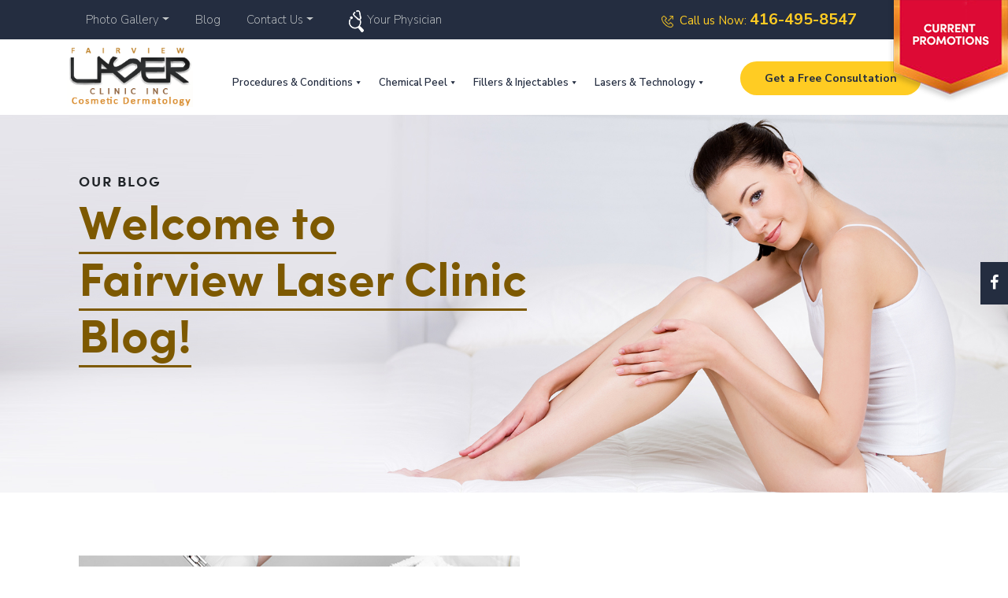

--- FILE ---
content_type: text/html; charset=UTF-8
request_url: https://www.fairviewcosmeticsurgery.com/2019/02/
body_size: 32635
content:
<!DOCTYPE html>
<html lang="en-US" class="no-js no-svg">
<head>

<meta name="viewport" content="width=device-width, initial-scale=1">
<link rel="profile" href="http://gmpg.org/xfn/11">



  <meta http-equiv="X-UA-Compatible" content="IE=edge">
        <meta name="viewport" content="width=device-width, initial-scale=1">
        <!-- The above 3 meta tags *must* come first in the head; any other head content must come *after* these tags -->


        <!-- jQuery (necessary for Bootstrap's JavaScript plugins) -->

        <!-- Include all compiled plugins (below), or include individual files as needed -->      
        <!-- Bootstrap -->
        
        
         <link href="https://www.fairviewcosmeticsurgery.com/wp-content/themes/FairView/css/bootstrap.min.css" rel="stylesheet">
        <link rel="stylesheet" href="https://www.fairviewcosmeticsurgery.com/wp-content/themes/FairView/css/venobox.css" >
        <link rel="stylesheet" href="https://www.fairviewcosmeticsurgery.com/wp-content/themes/FairView/css/slick.min.css">
        <link rel="stylesheet" type="text/css" href="https://kenwheeler.github.io/slick/slick/slick-theme.css"/>
        <link rel="stylesheet" href="https://www.fairviewcosmeticsurgery.com/wp-content/themes/FairView/css/slick-theme.min.css">

        <link rel="stylesheet" href="https://www.fairviewcosmeticsurgery.com/wp-content/themes/FairView/css/owl.carousel.min.css">
        <link rel="stylesheet" href="https://www.fairviewcosmeticsurgery.com/wp-content/themes/FairView/css/owl.carousel.min.css">
        <link rel="stylesheet" href="https://www.fairviewcosmeticsurgery.com/wp-content/themes/FairView/css/owl.carousel.min.css">
        <link rel="stylesheet" href="https://www.fairviewcosmeticsurgery.com/wp-content/themes/FairView/css/owl.theme.min.css">
        
        <link rel='stylesheet' href='https://use.fontawesome.com/releases/v5.7.0/css/all.css' integrity='sha384-lZN37f5QGtY3VHgisS14W3ExzMWZxybE1SJSEsQp9S+oqd12jhcu+A56Ebc1zFSJ' crossorigin='anonymous'>
        <link rel="stylesheet" href="https://cdnjs.cloudflare.com/ajax/libs/font-awesome/4.7.0/css/font-awesome.min.css">
        <!--        <link href="css/animate.min.css" rel="stylesheet">-->
        <!-- Libraries CSS Files -->
        <link href="https://www.fairviewcosmeticsurgery.com/wp-content/themes/FairView/css/style.css" rel="stylesheet">

        <link href="https://www.fairviewcosmeticsurgery.com/wp-content/themes/FairView/css/responsive.css" rel="stylesheet">
        <link rel="stylesheet" href="https://www.fairviewcosmeticsurgery.com/wp-content/themes/FairView/css/slick.css">
        
    
        <!-- HTML5 shim and Respond.js for IE8 support of HTML5 elements and media queries -->
        <!-- WARNING: Respond.js doesn't work if you view the page via file:// -->
        <!--[if lt IE 9]>
          <script src="https://oss.maxcdn.com/html5shiv/3.7.3/html5shiv.min.js"></script>
          <script src="https://oss.maxcdn.com/respond/1.4.2/respond.min.js"></script>
        <![endif]-->
        
        
<script>(function(html){html.className = html.className.replace(/\bno-js\b/,'js')})(document.documentElement);</script>
<meta name='robots' content='index, follow, max-image-preview:large, max-snippet:-1, max-video-preview:-1' />

	<!-- This site is optimized with the Yoast SEO plugin v20.1 - https://yoast.com/wordpress/plugins/seo/ -->
	<title>February 2019 - Fairview Cosmetic Surgery</title>
	<link rel="canonical" href="https://www.fairviewcosmeticsurgery.com/2019/02/" />
	<meta property="og:locale" content="en_US" />
	<meta property="og:type" content="website" />
	<meta property="og:title" content="February 2019 - Fairview Cosmetic Surgery" />
	<meta property="og:url" content="https://www.fairviewcosmeticsurgery.com/2019/02/" />
	<meta property="og:site_name" content="Fairview Cosmetic Surgery" />
	<meta name="twitter:card" content="summary_large_image" />
	<!-- / Yoast SEO plugin. -->


<link rel='dns-prefetch' href='//fonts.googleapis.com' />
<link href='https://fonts.gstatic.com' crossorigin rel='preconnect' />
<link rel="alternate" type="application/rss+xml" title="Fairview Cosmetic Surgery &raquo; Feed" href="https://www.fairviewcosmeticsurgery.com/feed/" />
<link rel="alternate" type="application/rss+xml" title="Fairview Cosmetic Surgery &raquo; Comments Feed" href="https://www.fairviewcosmeticsurgery.com/comments/feed/" />
<script>
window._wpemojiSettings = {"baseUrl":"https:\/\/s.w.org\/images\/core\/emoji\/14.0.0\/72x72\/","ext":".png","svgUrl":"https:\/\/s.w.org\/images\/core\/emoji\/14.0.0\/svg\/","svgExt":".svg","source":{"concatemoji":"https:\/\/www.fairviewcosmeticsurgery.com\/wp-includes\/js\/wp-emoji-release.min.js?ver=6.1.9"}};
/*! This file is auto-generated */
!function(e,a,t){var n,r,o,i=a.createElement("canvas"),p=i.getContext&&i.getContext("2d");function s(e,t){var a=String.fromCharCode,e=(p.clearRect(0,0,i.width,i.height),p.fillText(a.apply(this,e),0,0),i.toDataURL());return p.clearRect(0,0,i.width,i.height),p.fillText(a.apply(this,t),0,0),e===i.toDataURL()}function c(e){var t=a.createElement("script");t.src=e,t.defer=t.type="text/javascript",a.getElementsByTagName("head")[0].appendChild(t)}for(o=Array("flag","emoji"),t.supports={everything:!0,everythingExceptFlag:!0},r=0;r<o.length;r++)t.supports[o[r]]=function(e){if(p&&p.fillText)switch(p.textBaseline="top",p.font="600 32px Arial",e){case"flag":return s([127987,65039,8205,9895,65039],[127987,65039,8203,9895,65039])?!1:!s([55356,56826,55356,56819],[55356,56826,8203,55356,56819])&&!s([55356,57332,56128,56423,56128,56418,56128,56421,56128,56430,56128,56423,56128,56447],[55356,57332,8203,56128,56423,8203,56128,56418,8203,56128,56421,8203,56128,56430,8203,56128,56423,8203,56128,56447]);case"emoji":return!s([129777,127995,8205,129778,127999],[129777,127995,8203,129778,127999])}return!1}(o[r]),t.supports.everything=t.supports.everything&&t.supports[o[r]],"flag"!==o[r]&&(t.supports.everythingExceptFlag=t.supports.everythingExceptFlag&&t.supports[o[r]]);t.supports.everythingExceptFlag=t.supports.everythingExceptFlag&&!t.supports.flag,t.DOMReady=!1,t.readyCallback=function(){t.DOMReady=!0},t.supports.everything||(n=function(){t.readyCallback()},a.addEventListener?(a.addEventListener("DOMContentLoaded",n,!1),e.addEventListener("load",n,!1)):(e.attachEvent("onload",n),a.attachEvent("onreadystatechange",function(){"complete"===a.readyState&&t.readyCallback()})),(e=t.source||{}).concatemoji?c(e.concatemoji):e.wpemoji&&e.twemoji&&(c(e.twemoji),c(e.wpemoji)))}(window,document,window._wpemojiSettings);
</script>
<style>
img.wp-smiley,
img.emoji {
	display: inline !important;
	border: none !important;
	box-shadow: none !important;
	height: 1em !important;
	width: 1em !important;
	margin: 0 0.07em !important;
	vertical-align: -0.1em !important;
	background: none !important;
	padding: 0 !important;
}
</style>
	<link rel='stylesheet' id='wp-block-library-css' href='https://www.fairviewcosmeticsurgery.com/wp-includes/css/dist/block-library/style.min.css?ver=6.1.9' media='all' />
<style id='wp-block-library-theme-inline-css'>
.wp-block-audio figcaption{color:#555;font-size:13px;text-align:center}.is-dark-theme .wp-block-audio figcaption{color:hsla(0,0%,100%,.65)}.wp-block-audio{margin:0 0 1em}.wp-block-code{border:1px solid #ccc;border-radius:4px;font-family:Menlo,Consolas,monaco,monospace;padding:.8em 1em}.wp-block-embed figcaption{color:#555;font-size:13px;text-align:center}.is-dark-theme .wp-block-embed figcaption{color:hsla(0,0%,100%,.65)}.wp-block-embed{margin:0 0 1em}.blocks-gallery-caption{color:#555;font-size:13px;text-align:center}.is-dark-theme .blocks-gallery-caption{color:hsla(0,0%,100%,.65)}.wp-block-image figcaption{color:#555;font-size:13px;text-align:center}.is-dark-theme .wp-block-image figcaption{color:hsla(0,0%,100%,.65)}.wp-block-image{margin:0 0 1em}.wp-block-pullquote{border-top:4px solid;border-bottom:4px solid;margin-bottom:1.75em;color:currentColor}.wp-block-pullquote__citation,.wp-block-pullquote cite,.wp-block-pullquote footer{color:currentColor;text-transform:uppercase;font-size:.8125em;font-style:normal}.wp-block-quote{border-left:.25em solid;margin:0 0 1.75em;padding-left:1em}.wp-block-quote cite,.wp-block-quote footer{color:currentColor;font-size:.8125em;position:relative;font-style:normal}.wp-block-quote.has-text-align-right{border-left:none;border-right:.25em solid;padding-left:0;padding-right:1em}.wp-block-quote.has-text-align-center{border:none;padding-left:0}.wp-block-quote.is-large,.wp-block-quote.is-style-large,.wp-block-quote.is-style-plain{border:none}.wp-block-search .wp-block-search__label{font-weight:700}.wp-block-search__button{border:1px solid #ccc;padding:.375em .625em}:where(.wp-block-group.has-background){padding:1.25em 2.375em}.wp-block-separator.has-css-opacity{opacity:.4}.wp-block-separator{border:none;border-bottom:2px solid;margin-left:auto;margin-right:auto}.wp-block-separator.has-alpha-channel-opacity{opacity:1}.wp-block-separator:not(.is-style-wide):not(.is-style-dots){width:100px}.wp-block-separator.has-background:not(.is-style-dots){border-bottom:none;height:1px}.wp-block-separator.has-background:not(.is-style-wide):not(.is-style-dots){height:2px}.wp-block-table{margin:"0 0 1em 0"}.wp-block-table thead{border-bottom:3px solid}.wp-block-table tfoot{border-top:3px solid}.wp-block-table td,.wp-block-table th{word-break:normal}.wp-block-table figcaption{color:#555;font-size:13px;text-align:center}.is-dark-theme .wp-block-table figcaption{color:hsla(0,0%,100%,.65)}.wp-block-video figcaption{color:#555;font-size:13px;text-align:center}.is-dark-theme .wp-block-video figcaption{color:hsla(0,0%,100%,.65)}.wp-block-video{margin:0 0 1em}.wp-block-template-part.has-background{padding:1.25em 2.375em;margin-top:0;margin-bottom:0}
</style>
<link rel='stylesheet' id='classic-theme-styles-css' href='https://www.fairviewcosmeticsurgery.com/wp-includes/css/classic-themes.min.css?ver=1' media='all' />
<style id='global-styles-inline-css'>
body{--wp--preset--color--black: #000000;--wp--preset--color--cyan-bluish-gray: #abb8c3;--wp--preset--color--white: #ffffff;--wp--preset--color--pale-pink: #f78da7;--wp--preset--color--vivid-red: #cf2e2e;--wp--preset--color--luminous-vivid-orange: #ff6900;--wp--preset--color--luminous-vivid-amber: #fcb900;--wp--preset--color--light-green-cyan: #7bdcb5;--wp--preset--color--vivid-green-cyan: #00d084;--wp--preset--color--pale-cyan-blue: #8ed1fc;--wp--preset--color--vivid-cyan-blue: #0693e3;--wp--preset--color--vivid-purple: #9b51e0;--wp--preset--gradient--vivid-cyan-blue-to-vivid-purple: linear-gradient(135deg,rgba(6,147,227,1) 0%,rgb(155,81,224) 100%);--wp--preset--gradient--light-green-cyan-to-vivid-green-cyan: linear-gradient(135deg,rgb(122,220,180) 0%,rgb(0,208,130) 100%);--wp--preset--gradient--luminous-vivid-amber-to-luminous-vivid-orange: linear-gradient(135deg,rgba(252,185,0,1) 0%,rgba(255,105,0,1) 100%);--wp--preset--gradient--luminous-vivid-orange-to-vivid-red: linear-gradient(135deg,rgba(255,105,0,1) 0%,rgb(207,46,46) 100%);--wp--preset--gradient--very-light-gray-to-cyan-bluish-gray: linear-gradient(135deg,rgb(238,238,238) 0%,rgb(169,184,195) 100%);--wp--preset--gradient--cool-to-warm-spectrum: linear-gradient(135deg,rgb(74,234,220) 0%,rgb(151,120,209) 20%,rgb(207,42,186) 40%,rgb(238,44,130) 60%,rgb(251,105,98) 80%,rgb(254,248,76) 100%);--wp--preset--gradient--blush-light-purple: linear-gradient(135deg,rgb(255,206,236) 0%,rgb(152,150,240) 100%);--wp--preset--gradient--blush-bordeaux: linear-gradient(135deg,rgb(254,205,165) 0%,rgb(254,45,45) 50%,rgb(107,0,62) 100%);--wp--preset--gradient--luminous-dusk: linear-gradient(135deg,rgb(255,203,112) 0%,rgb(199,81,192) 50%,rgb(65,88,208) 100%);--wp--preset--gradient--pale-ocean: linear-gradient(135deg,rgb(255,245,203) 0%,rgb(182,227,212) 50%,rgb(51,167,181) 100%);--wp--preset--gradient--electric-grass: linear-gradient(135deg,rgb(202,248,128) 0%,rgb(113,206,126) 100%);--wp--preset--gradient--midnight: linear-gradient(135deg,rgb(2,3,129) 0%,rgb(40,116,252) 100%);--wp--preset--duotone--dark-grayscale: url('#wp-duotone-dark-grayscale');--wp--preset--duotone--grayscale: url('#wp-duotone-grayscale');--wp--preset--duotone--purple-yellow: url('#wp-duotone-purple-yellow');--wp--preset--duotone--blue-red: url('#wp-duotone-blue-red');--wp--preset--duotone--midnight: url('#wp-duotone-midnight');--wp--preset--duotone--magenta-yellow: url('#wp-duotone-magenta-yellow');--wp--preset--duotone--purple-green: url('#wp-duotone-purple-green');--wp--preset--duotone--blue-orange: url('#wp-duotone-blue-orange');--wp--preset--font-size--small: 13px;--wp--preset--font-size--medium: 20px;--wp--preset--font-size--large: 36px;--wp--preset--font-size--x-large: 42px;--wp--preset--spacing--20: 0.44rem;--wp--preset--spacing--30: 0.67rem;--wp--preset--spacing--40: 1rem;--wp--preset--spacing--50: 1.5rem;--wp--preset--spacing--60: 2.25rem;--wp--preset--spacing--70: 3.38rem;--wp--preset--spacing--80: 5.06rem;}:where(.is-layout-flex){gap: 0.5em;}body .is-layout-flow > .alignleft{float: left;margin-inline-start: 0;margin-inline-end: 2em;}body .is-layout-flow > .alignright{float: right;margin-inline-start: 2em;margin-inline-end: 0;}body .is-layout-flow > .aligncenter{margin-left: auto !important;margin-right: auto !important;}body .is-layout-constrained > .alignleft{float: left;margin-inline-start: 0;margin-inline-end: 2em;}body .is-layout-constrained > .alignright{float: right;margin-inline-start: 2em;margin-inline-end: 0;}body .is-layout-constrained > .aligncenter{margin-left: auto !important;margin-right: auto !important;}body .is-layout-constrained > :where(:not(.alignleft):not(.alignright):not(.alignfull)){max-width: var(--wp--style--global--content-size);margin-left: auto !important;margin-right: auto !important;}body .is-layout-constrained > .alignwide{max-width: var(--wp--style--global--wide-size);}body .is-layout-flex{display: flex;}body .is-layout-flex{flex-wrap: wrap;align-items: center;}body .is-layout-flex > *{margin: 0;}:where(.wp-block-columns.is-layout-flex){gap: 2em;}.has-black-color{color: var(--wp--preset--color--black) !important;}.has-cyan-bluish-gray-color{color: var(--wp--preset--color--cyan-bluish-gray) !important;}.has-white-color{color: var(--wp--preset--color--white) !important;}.has-pale-pink-color{color: var(--wp--preset--color--pale-pink) !important;}.has-vivid-red-color{color: var(--wp--preset--color--vivid-red) !important;}.has-luminous-vivid-orange-color{color: var(--wp--preset--color--luminous-vivid-orange) !important;}.has-luminous-vivid-amber-color{color: var(--wp--preset--color--luminous-vivid-amber) !important;}.has-light-green-cyan-color{color: var(--wp--preset--color--light-green-cyan) !important;}.has-vivid-green-cyan-color{color: var(--wp--preset--color--vivid-green-cyan) !important;}.has-pale-cyan-blue-color{color: var(--wp--preset--color--pale-cyan-blue) !important;}.has-vivid-cyan-blue-color{color: var(--wp--preset--color--vivid-cyan-blue) !important;}.has-vivid-purple-color{color: var(--wp--preset--color--vivid-purple) !important;}.has-black-background-color{background-color: var(--wp--preset--color--black) !important;}.has-cyan-bluish-gray-background-color{background-color: var(--wp--preset--color--cyan-bluish-gray) !important;}.has-white-background-color{background-color: var(--wp--preset--color--white) !important;}.has-pale-pink-background-color{background-color: var(--wp--preset--color--pale-pink) !important;}.has-vivid-red-background-color{background-color: var(--wp--preset--color--vivid-red) !important;}.has-luminous-vivid-orange-background-color{background-color: var(--wp--preset--color--luminous-vivid-orange) !important;}.has-luminous-vivid-amber-background-color{background-color: var(--wp--preset--color--luminous-vivid-amber) !important;}.has-light-green-cyan-background-color{background-color: var(--wp--preset--color--light-green-cyan) !important;}.has-vivid-green-cyan-background-color{background-color: var(--wp--preset--color--vivid-green-cyan) !important;}.has-pale-cyan-blue-background-color{background-color: var(--wp--preset--color--pale-cyan-blue) !important;}.has-vivid-cyan-blue-background-color{background-color: var(--wp--preset--color--vivid-cyan-blue) !important;}.has-vivid-purple-background-color{background-color: var(--wp--preset--color--vivid-purple) !important;}.has-black-border-color{border-color: var(--wp--preset--color--black) !important;}.has-cyan-bluish-gray-border-color{border-color: var(--wp--preset--color--cyan-bluish-gray) !important;}.has-white-border-color{border-color: var(--wp--preset--color--white) !important;}.has-pale-pink-border-color{border-color: var(--wp--preset--color--pale-pink) !important;}.has-vivid-red-border-color{border-color: var(--wp--preset--color--vivid-red) !important;}.has-luminous-vivid-orange-border-color{border-color: var(--wp--preset--color--luminous-vivid-orange) !important;}.has-luminous-vivid-amber-border-color{border-color: var(--wp--preset--color--luminous-vivid-amber) !important;}.has-light-green-cyan-border-color{border-color: var(--wp--preset--color--light-green-cyan) !important;}.has-vivid-green-cyan-border-color{border-color: var(--wp--preset--color--vivid-green-cyan) !important;}.has-pale-cyan-blue-border-color{border-color: var(--wp--preset--color--pale-cyan-blue) !important;}.has-vivid-cyan-blue-border-color{border-color: var(--wp--preset--color--vivid-cyan-blue) !important;}.has-vivid-purple-border-color{border-color: var(--wp--preset--color--vivid-purple) !important;}.has-vivid-cyan-blue-to-vivid-purple-gradient-background{background: var(--wp--preset--gradient--vivid-cyan-blue-to-vivid-purple) !important;}.has-light-green-cyan-to-vivid-green-cyan-gradient-background{background: var(--wp--preset--gradient--light-green-cyan-to-vivid-green-cyan) !important;}.has-luminous-vivid-amber-to-luminous-vivid-orange-gradient-background{background: var(--wp--preset--gradient--luminous-vivid-amber-to-luminous-vivid-orange) !important;}.has-luminous-vivid-orange-to-vivid-red-gradient-background{background: var(--wp--preset--gradient--luminous-vivid-orange-to-vivid-red) !important;}.has-very-light-gray-to-cyan-bluish-gray-gradient-background{background: var(--wp--preset--gradient--very-light-gray-to-cyan-bluish-gray) !important;}.has-cool-to-warm-spectrum-gradient-background{background: var(--wp--preset--gradient--cool-to-warm-spectrum) !important;}.has-blush-light-purple-gradient-background{background: var(--wp--preset--gradient--blush-light-purple) !important;}.has-blush-bordeaux-gradient-background{background: var(--wp--preset--gradient--blush-bordeaux) !important;}.has-luminous-dusk-gradient-background{background: var(--wp--preset--gradient--luminous-dusk) !important;}.has-pale-ocean-gradient-background{background: var(--wp--preset--gradient--pale-ocean) !important;}.has-electric-grass-gradient-background{background: var(--wp--preset--gradient--electric-grass) !important;}.has-midnight-gradient-background{background: var(--wp--preset--gradient--midnight) !important;}.has-small-font-size{font-size: var(--wp--preset--font-size--small) !important;}.has-medium-font-size{font-size: var(--wp--preset--font-size--medium) !important;}.has-large-font-size{font-size: var(--wp--preset--font-size--large) !important;}.has-x-large-font-size{font-size: var(--wp--preset--font-size--x-large) !important;}
.wp-block-navigation a:where(:not(.wp-element-button)){color: inherit;}
:where(.wp-block-columns.is-layout-flex){gap: 2em;}
.wp-block-pullquote{font-size: 1.5em;line-height: 1.6;}
</style>
<link rel='stylesheet' id='contact-form-7-css' href='https://www.fairviewcosmeticsurgery.com/wp-content/plugins/contact-form-7/includes/css/styles.css?ver=5.7.4' media='all' />
<style id='contact-form-7-inline-css'>
.wpcf7 .wpcf7-recaptcha iframe {margin-bottom: 0;}.wpcf7 .wpcf7-recaptcha[data-align="center"] > div {margin: 0 auto;}.wpcf7 .wpcf7-recaptcha[data-align="right"] > div {margin: 0 0 0 auto;}
</style>
<link rel='stylesheet' id='wpcf7-redirect-script-frontend-css' href='https://www.fairviewcosmeticsurgery.com/wp-content/plugins/wpcf7-redirect/build/css/wpcf7-redirect-frontend.min.css?ver=6.1.9' media='all' />
<link rel='stylesheet' id='megamenu-css' href='https://www.fairviewcosmeticsurgery.com/wp-content/uploads/maxmegamenu/style.css?ver=c09553' media='all' />
<link rel='stylesheet' id='dashicons-css' href='https://www.fairviewcosmeticsurgery.com/wp-includes/css/dashicons.min.css?ver=6.1.9' media='all' />
<link rel='stylesheet' id='twentyseventeen-fonts-css' href='https://fonts.googleapis.com/css?family=Libre+Franklin%3A300%2C300i%2C400%2C400i%2C600%2C600i%2C800%2C800i&#038;subset=latin%2Clatin-ext&#038;display=fallback' media='all' />
<link rel='stylesheet' id='twentyseventeen-style-css' href='https://www.fairviewcosmeticsurgery.com/wp-content/themes/FairView/style.css?ver=20190507' media='all' />
<link rel='stylesheet' id='twentyseventeen-block-style-css' href='https://www.fairviewcosmeticsurgery.com/wp-content/themes/FairView/assets/css/blocks.css?ver=20190105' media='all' />
<!--[if lt IE 9]>
<link rel='stylesheet' id='twentyseventeen-ie8-css' href='https://www.fairviewcosmeticsurgery.com/wp-content/themes/FairView/assets/css/ie8.css?ver=20161202' media='all' />
<![endif]-->
<script src='https://www.fairviewcosmeticsurgery.com/wp-includes/js/jquery/jquery.min.js?ver=3.6.1' id='jquery-core-js'></script>
<script src='https://www.fairviewcosmeticsurgery.com/wp-includes/js/jquery/jquery-migrate.min.js?ver=3.3.2' id='jquery-migrate-js'></script>
<!--[if lt IE 9]>
<script src='https://www.fairviewcosmeticsurgery.com/wp-content/themes/FairView/assets/js/html5.js?ver=20161020' id='html5-js'></script>
<![endif]-->
<link rel="https://api.w.org/" href="https://www.fairviewcosmeticsurgery.com/wp-json/" /><link rel="EditURI" type="application/rsd+xml" title="RSD" href="https://www.fairviewcosmeticsurgery.com/xmlrpc.php?rsd" />
<link rel="wlwmanifest" type="application/wlwmanifest+xml" href="https://www.fairviewcosmeticsurgery.com/wp-includes/wlwmanifest.xml" />


<!--BEGIN: TRACKING CODE MANAGER (v2.0.16) BY INTELLYWP.COM IN HEAD//-->
<!-- Global site tag (gtag.js) - Google Analytics -->
<script async src="https://www.googletagmanager.com/gtag/js?id=UA-4666883-1"></script>
<script>
  window.dataLayer = window.dataLayer || [];
  function gtag(){dataLayer.push(arguments);}
  gtag('js', new Date());

  gtag('config', 'UA-4666883-1');
</script>
<script type='application/ld+json'> 
{
  "@context": "http://www.schema.org",
  "@type": "MedicalClinic",
  "name": "Fairview Laser Clinic Inc.",
  "url": "https://www.fairviewcosmeticsurgery.com/",
  "logo": "/wp-content/themes/FairView/img/logo.png",
   "image": "/wp-content/themes/FairView/img/contact/fairview_laser_clinic.jpg",
  "description": "Fairview Laser Clinic Inc. is the leading cosmetic dermatologist in Toronto, offering a range of exclusive non-surgical cosmetic treatments. Contact us today.",
  "address": {
    "@type": "PostalAddress",
    "streetAddress": "701 Sheppard Ave E Suite 317",
    "addressLocality": " Toronto",
    "addressRegion": "ON",
    "postalCode": "M2K 2Z3",
    "addressCountry": "Canada"
  },
  "hasMap": "https://g.page/fairview-laser-clinic-inc?share",
  "openingHours": "Mo, Tu, We, Th, Fr 9:00-18:00 Sa 9:00 - 13:00 ",
  "contactPoint": {
"@type": "ContactPoint",
"contactType": "reservations",
"telephone": "647-360-8070 "
},
   "sameAs": [
    "https://www.facebook.com/FairviewLaser/"
     ]
     }
     }
     </script>
<script async src="//182235.tctm.co/t.js"></script>
<!--END: https://wordpress.org/plugins/tracking-code-manager IN HEAD//-->		<script>
			document.documentElement.className = document.documentElement.className.replace( 'no-js', 'js' );
		</script>
				<style>
			.no-js img.lazyload { display: none; }
			figure.wp-block-image img.lazyloading { min-width: 150px; }
							.lazyload, .lazyloading { opacity: 0; }
				.lazyloaded {
					opacity: 1;
					transition: opacity 400ms;
					transition-delay: 0ms;
				}
					</style>
		<style>.recentcomments a{display:inline !important;padding:0 !important;margin:0 !important;}</style><link rel="icon" href="https://www.fairviewcosmeticsurgery.com/wp-content/uploads/2020/02/cropped-Fair-view-fav-icon-32x32.png" sizes="32x32" />
<link rel="icon" href="https://www.fairviewcosmeticsurgery.com/wp-content/uploads/2020/02/cropped-Fair-view-fav-icon-192x192.png" sizes="192x192" />
<link rel="apple-touch-icon" href="https://www.fairviewcosmeticsurgery.com/wp-content/uploads/2020/02/cropped-Fair-view-fav-icon-180x180.png" />
<meta name="msapplication-TileImage" content="https://www.fairviewcosmeticsurgery.com/wp-content/uploads/2020/02/cropped-Fair-view-fav-icon-270x270.png" />
<style type="text/css">/** Mega Menu CSS: fs **/</style>
</head>

<body>
    
    
    <!--==========================
    Header
  ============================-->

<header id="header">
    <div class="row header-top">
        <div class="container menu-top">
            <div class="row">
                <div class="col-md-8 col-lg-7 col-12 menu1">
                    <nav class="navbar navbar-expand-lg navbar-light">
                    
    
					  			<div class="collapse navbar-collapse nav-top" id="navbarTopContent">
              
    
   <ul id="menu_top" class="nav-menu navmenu-top navbar-nav mr-auto"><li id="menu-item-4542" class="dropdown nav-item menu-des menu-item menu-item-type-post_type menu-item-object-page menu-item-has-children nav-item"><a href="https://www.fairviewcosmeticsurgery.com/photo-gallery/"class="nav-link dropdown-toggle" id="navbarDropdown">Photo Gallery<b class="caret"></b></a>
<ul class="dropdown-menu">
	<li id="menu-item-4558" class="menu-item menu-item-type-post_type menu-item-object-gallery nav-item"><a href="https://www.fairviewcosmeticsurgery.com/photo-gallery/acne-acne-scar-treatment/"class="nav-link">Acne &#038;  Acne Scar Treatment</a></li>
	<li id="menu-item-4557" class="menu-item menu-item-type-post_type menu-item-object-gallery nav-item"><a href="https://www.fairviewcosmeticsurgery.com/photo-gallery/birthmark-removal/"class="nav-link">Birthmark Removal</a></li>
	<li id="menu-item-4556" class="menu-item menu-item-type-post_type menu-item-object-gallery nav-item"><a href="https://www.fairviewcosmeticsurgery.com/photo-gallery/cellfina/"class="nav-link">Cellfina</a></li>
	<li id="menu-item-4555" class="menu-item menu-item-type-post_type menu-item-object-gallery nav-item"><a href="https://www.fairviewcosmeticsurgery.com/photo-gallery/fillers-and-injections/"class="nav-link">Fillers and Injections</a></li>
	<li id="menu-item-4554" class="menu-item menu-item-type-post_type menu-item-object-gallery nav-item"><a href="https://www.fairviewcosmeticsurgery.com/photo-gallery/keratosis/"class="nav-link">Keratosis</a></li>
	<li id="menu-item-4553" class="menu-item menu-item-type-post_type menu-item-object-gallery nav-item"><a href="https://www.fairviewcosmeticsurgery.com/photo-gallery/laser-keloid-removal/"class="nav-link">Laser Keloid Removal</a></li>
	<li id="menu-item-4552" class="menu-item menu-item-type-post_type menu-item-object-gallery nav-item"><a href="https://www.fairviewcosmeticsurgery.com/photo-gallery/laser-resurfacing/"class="nav-link">Laser Resurfacing</a></li>
	<li id="menu-item-4551" class="menu-item menu-item-type-post_type menu-item-object-gallery nav-item"><a href="https://www.fairviewcosmeticsurgery.com/photo-gallery/laser-tattoo-removal/"class="nav-link">Laser Tattoo Removal</a></li>
	<li id="menu-item-4550" class="menu-item menu-item-type-post_type menu-item-object-gallery nav-item"><a href="https://www.fairviewcosmeticsurgery.com/photo-gallery/mole-removal/"class="nav-link">Mole Removal</a></li>
	<li id="menu-item-4549" class="menu-item menu-item-type-post_type menu-item-object-gallery nav-item"><a href="https://www.fairviewcosmeticsurgery.com/photo-gallery/neocutis/"class="nav-link">NeoCutis</a></li>
	<li id="menu-item-4548" class="menu-item menu-item-type-post_type menu-item-object-gallery nav-item"><a href="https://www.fairviewcosmeticsurgery.com/photo-gallery/obagi-nuderm-skin-care/"class="nav-link">Obagi NuDerm Skin Care</a></li>
	<li id="menu-item-4547" class="menu-item menu-item-type-post_type menu-item-object-gallery nav-item"><a href="https://www.fairviewcosmeticsurgery.com/photo-gallery/radiesse/"class="nav-link">Radiesse</a></li>
	<li id="menu-item-4546" class="menu-item menu-item-type-post_type menu-item-object-gallery nav-item"><a href="https://www.fairviewcosmeticsurgery.com/photo-gallery/scar-removal/"class="nav-link">Scar Removal Archives</a></li>
	<li id="menu-item-4545" class="menu-item menu-item-type-post_type menu-item-object-gallery nav-item"><a href="https://www.fairviewcosmeticsurgery.com/photo-gallery/ultherapy/"class="nav-link">Ultherapy Archives</a></li>
	<li id="menu-item-4544" class="menu-item menu-item-type-post_type menu-item-object-gallery nav-item"><a href="https://www.fairviewcosmeticsurgery.com/photo-gallery/xeomin-cosmetic/"class="nav-link">Xeomin Cosmetic Archives</a></li>
</ul>
</li>
<li id="menu-item-188" class="menu-item menu-item-type-post_type menu-item-object-page nav-item"><a href="https://www.fairviewcosmeticsurgery.com/blog/"class="nav-link">Blog</a></li>
<li id="menu-item-181" class="dropdown nav-item menu-des menu-item menu-item-type-post_type menu-item-object-page menu-item-has-children nav-item"><a href="https://www.fairviewcosmeticsurgery.com/contact-us/"class="nav-link dropdown-toggle" id="navbarDropdown">Contact Us<b class="caret"></b></a>
<ul class="dropdown-menu">
	<li id="menu-item-4326" class="menu-item menu-item-type-post_type menu-item-object-page nav-item"><a href="https://www.fairviewcosmeticsurgery.com/contact-us/our-location/"class="nav-link">Our Location</a></li>
	<li id="menu-item-4351" class="menu-item menu-item-type-post_type menu-item-object-page nav-item"><a href="https://www.fairviewcosmeticsurgery.com/location/cosmetic-dermatology-north-york/"class="nav-link">North York</a></li>
	<li id="menu-item-4350" class="menu-item menu-item-type-post_type menu-item-object-page nav-item"><a href="https://www.fairviewcosmeticsurgery.com/location/the-best-cosmetic-dermatology-clinic-in-scarborough/"class="nav-link">Scarborough</a></li>
	<li id="menu-item-4360" class="menu-item menu-item-type-post_type menu-item-object-page nav-item"><a href="https://www.fairviewcosmeticsurgery.com/location/cosmetic-dermatology-toronto/"class="nav-link">Toronto</a></li>
</ul>
</li>
<li id="menu-item-190" class="menu-item menu-item-type-post_type menu-item-object-page nav-item"><a href="https://www.fairviewcosmeticsurgery.com/your-physician/"class="nav-link">Your Physician</a></li>
</ul>  </div>
  </nav>
                  

                </div>
                <!--<div class="col-md-4 col-lg-3 col-12 physician">-->
                <!--    <a href="#"><img  data-src='https://www.fairviewcosmeticsurgery.com/wp-content/themes/FairView/img/your_physician.png' class='lazyload' src='[data-uri]'><noscript><img src="https://www.fairviewcosmeticsurgery.com/wp-content/themes/FairView/img/your_physician.png"></noscript>Your Physician</a>-->
                <!--</div>-->
                <div class="col-md-6 col-lg-5 head-sec">
                    <div class="social-icon">

                        <a href="tel:416-495-8547" class="head-phone"><img  alt="Phone Icon" data-src="https://www.fairviewcosmeticsurgery.com/wp-content/themes/FairView/img/call.png" class="lazyload" src="[data-uri]"><noscript><img src="https://www.fairviewcosmeticsurgery.com/wp-content/themes/FairView/img/call.png" alt="Phone Icon"></noscript>Call us Now: <span>416-495-8547</span></a>

                    </div>
                </div>
            </div>
        </div>
    </div>

    <div class="container menu">
        <div class="row">
            <div class="col-md-2 col-lg-2 pull-left" id="logo">
                <a href="https://www.fairviewcosmeticsurgery.com/" class="scrollto"><img  alt="Fairview Laser Clinic Toronto Logo" title="" data-src="https://www.fairviewcosmeticsurgery.com/wp-content/themes/FairView/img/logo.png" class="lazyload" src="[data-uri]"><noscript><img src="https://www.fairviewcosmeticsurgery.com/wp-content/themes/FairView/img/logo.png" alt="Fairview Laser Clinic Toronto Logo" title=""></noscript></a>
            </div>
            <div class="col-md-10 col-lg-7">
                <nav id="nav-menu-container" class="navbar-expand-lg">

                 
                    
                    
              <div class="collapse navbar-collapse" id="navbarSupportedContent">     
     <div id="mega-menu-wrap-top" class="mega-menu-wrap"><div class="mega-menu-toggle"><div class="mega-toggle-blocks-left"></div><div class="mega-toggle-blocks-center"></div><div class="mega-toggle-blocks-right"><div class='mega-toggle-block mega-menu-toggle-block mega-toggle-block-1' id='mega-toggle-block-1' tabindex='0'><span class='mega-toggle-label' role='button' aria-expanded='false'><span class='mega-toggle-label-closed'></span><span class='mega-toggle-label-open'></span></span></div></div></div><ul id="mega-menu-top" class="mega-menu max-mega-menu mega-menu-horizontal mega-no-js" data-event="hover_intent" data-effect="fade_up" data-effect-speed="200" data-effect-mobile="disabled" data-effect-speed-mobile="0" data-mobile-force-width="false" data-second-click="go" data-document-click="collapse" data-vertical-behaviour="standard" data-breakpoint="990" data-unbind="true" data-mobile-state="collapse_all" data-hover-intent-timeout="300" data-hover-intent-interval="100"><li class='mega-menu-item mega-menu-item-type-post_type mega-menu-item-object-page mega-menu-item-has-children mega-menu-megamenu mega-align-bottom-left mega-menu-grid mega-menu-item-5659' id='mega-menu-item-5659'><a class="mega-menu-link" href="https://www.fairviewcosmeticsurgery.com/conditions-treatments/" aria-haspopup="true" aria-expanded="false" tabindex="0">Procedures & Conditions<span class="mega-indicator" tabindex="0" role="button" aria-label="Procedures &amp; Conditions submenu"></span></a>
<ul class="mega-sub-menu">
<li class='mega-menu-row' id='mega-menu-5659-0'>
	<ul class="mega-sub-menu">
<li class='mega-menu-column mega-menu-columns-4-of-12' id='mega-menu-5659-0-0'>
		<ul class="mega-sub-menu">
<li class='mega-menu-item mega-menu-item-type-post_type mega-menu-item-object-conditions mega-menu-item-4073' id='mega-menu-item-4073'><a class="mega-menu-link" href="https://www.fairviewcosmeticsurgery.com/conditions-treatments/acne-acne-scars/">Acne & Acne Scar</a></li><li class='mega-menu-item mega-menu-item-type-post_type mega-menu-item-object-fillers mega-menu-item-4258' id='mega-menu-item-4258'><a class="mega-menu-link" href="https://www.fairviewcosmeticsurgery.com/fillers-injectables-toronto/microneedling-rf/">Microneedling RF</a></li><li class='mega-menu-item mega-menu-item-type-post_type mega-menu-item-object-page mega-menu-item-5403' id='mega-menu-item-5403'><a class="mega-menu-link" href="https://www.fairviewcosmeticsurgery.com/chemical-peels/">Chemical Peel Toronto</a></li><li class='mega-menu-item mega-menu-item-type-post_type mega-menu-item-object-laserstech mega-menu-item-4270' id='mega-menu-item-4270'><a class="mega-menu-link" href="https://www.fairviewcosmeticsurgery.com/lasers-technology/body-contouring-fat-freezing/">Body Contouring by Fat Freezing</a></li><li class='mega-menu-item mega-menu-item-type-post_type mega-menu-item-object-conditions mega-menu-item-4091' id='mega-menu-item-4091'><a class="mega-menu-link" href="https://www.fairviewcosmeticsurgery.com/conditions-treatments/facial-veins/">Facial Veins</a></li><li class='mega-menu-item mega-menu-item-type-post_type mega-menu-item-object-conditions mega-menu-item-4123' id='mega-menu-item-4123'><a class="mega-menu-link" href="https://www.fairviewcosmeticsurgery.com/conditions-treatments/leg-veins-spider-veins/">Leg Veins/Spider Veins</a></li><li class='mega-menu-item mega-menu-item-type-post_type mega-menu-item-object-conditions mega-menu-item-4174' id='mega-menu-item-4174'><a class="mega-menu-link" href="https://www.fairviewcosmeticsurgery.com/conditions-treatments/corns-calluses-warts/">Warts, Corns & Calluses</a></li><li class='mega-menu-item mega-menu-item-type-post_type mega-menu-item-object-conditions mega-menu-item-4097' id='mega-menu-item-4097'><a class="mega-menu-link" href="https://www.fairviewcosmeticsurgery.com/conditions-treatments/fine-lines-wrinkles/">Fine Lines &#038; Wrinkles</a></li><li class='mega-menu-item mega-menu-item-type-post_type mega-menu-item-object-conditions mega-menu-item-4126' id='mega-menu-item-4126'><a class="mega-menu-link" href="https://www.fairviewcosmeticsurgery.com/conditions-treatments/loss-hair/">Loss of Hair</a></li>		</ul>
</li><li class='mega-menu-column mega-menu-columns-4-of-12' id='mega-menu-5659-0-1'>
		<ul class="mega-sub-menu">
<li class='mega-menu-item mega-menu-item-type-post_type mega-menu-item-object-conditions mega-menu-item-4102' id='mega-menu-item-4102'><a class="mega-menu-link" href="https://www.fairviewcosmeticsurgery.com/conditions-treatments/hair-removal/">Laser Hair Removal</a></li><li class='mega-menu-item mega-menu-item-type-post_type mega-menu-item-object-conditions mega-menu-item-4078' id='mega-menu-item-4078'><a class="mega-menu-link" href="https://www.fairviewcosmeticsurgery.com/conditions-treatments/cellulite/">Cellulite</a></li><li class='mega-menu-item mega-menu-item-type-post_type mega-menu-item-object-conditions mega-menu-item-4107' id='mega-menu-item-4107'><a class="mega-menu-link" href="https://www.fairviewcosmeticsurgery.com/conditions-treatments/keloids/">Keloids</a></li><li class='mega-menu-item mega-menu-item-type-post_type mega-menu-item-object-conditions mega-menu-item-4092' id='mega-menu-item-4092'><a class="mega-menu-link" href="https://www.fairviewcosmeticsurgery.com/conditions-treatments/excessive-sweating-hyperhidrosis/">Excessive Sweating (Hyperhidrosis)</a></li><li class='mega-menu-item mega-menu-item-type-post_type mega-menu-item-object-conditions mega-menu-item-4137' id='mega-menu-item-4137'><a class="mega-menu-link" href="https://www.fairviewcosmeticsurgery.com/conditions-treatments/moles/">Moles</a></li><li class='mega-menu-item mega-menu-item-type-post_type mega-menu-item-object-conditions mega-menu-item-4153' id='mega-menu-item-4153'><a class="mega-menu-link" href="https://www.fairviewcosmeticsurgery.com/conditions-treatments/skin-tags/">Skin Tags</a></li><li class='mega-menu-item mega-menu-item-type-post_type mega-menu-item-object-conditions mega-menu-item-4115' id='mega-menu-item-4115'><a class="mega-menu-link" href="https://www.fairviewcosmeticsurgery.com/conditions-treatments/age-spots-liver-spots/">Age Spots &#038; Liver Spots</a></li><li class='mega-menu-item mega-menu-item-type-post_type mega-menu-item-object-conditions mega-menu-item-4072' id='mega-menu-item-4072'><a class="mega-menu-link" href="https://www.fairviewcosmeticsurgery.com/conditions-treatments/birthmarks/">Birthmarks</a></li><li class='mega-menu-item mega-menu-item-type-post_type mega-menu-item-object-conditions mega-menu-item-4168' id='mega-menu-item-4168'><a class="mega-menu-link" href="https://www.fairviewcosmeticsurgery.com/conditions-treatments/stretch-marks/">Stretch Marks</a></li>		</ul>
</li><li class='mega-menu-column mega-menu-columns-4-of-12' id='mega-menu-5659-0-2'>
		<ul class="mega-sub-menu">
<li class='mega-menu-item mega-menu-item-type-post_type mega-menu-item-object-conditions mega-menu-item-4148' id='mega-menu-item-4148'><a class="mega-menu-link" href="https://www.fairviewcosmeticsurgery.com/conditions-treatments/rosacea/">Rosacea</a></li><li class='mega-menu-item mega-menu-item-type-post_type mega-menu-item-object-conditions mega-menu-item-4167' id='mega-menu-item-4167'><a class="mega-menu-link" href="https://www.fairviewcosmeticsurgery.com/conditions-treatments/sun-damage/">Sun Damage</a></li><li class='mega-menu-item mega-menu-item-type-post_type mega-menu-item-object-conditions mega-menu-item-4132' id='mega-menu-item-4132'><a class="mega-menu-link" href="https://www.fairviewcosmeticsurgery.com/conditions-treatments/melasma/">Melasma</a></li><li class='mega-menu-item mega-menu-item-type-post_type mega-menu-item-object-conditions mega-menu-item-4143' id='mega-menu-item-4143'><a class="mega-menu-link" href="https://www.fairviewcosmeticsurgery.com/conditions-treatments/non-pigmented-lesions/">Non-Pigmented Lesions</a></li><li class='mega-menu-item mega-menu-item-type-post_type mega-menu-item-object-page mega-menu-item-5404' id='mega-menu-item-5404'><a class="mega-menu-link" href="https://www.fairviewcosmeticsurgery.com/fillers-and-injectables/">Fillers and Injectables</a></li><li class='mega-menu-item mega-menu-item-type-post_type mega-menu-item-object-conditions mega-menu-item-4158' id='mega-menu-item-4158'><a class="mega-menu-link" href="https://www.fairviewcosmeticsurgery.com/conditions-treatments/spider-veins/">Spider Veins</a></li>		</ul>
</li>	</ul>
</li></ul>
</li><li class='mega-menu-item mega-menu-item-type-post_type mega-menu-item-object-page mega-menu-item-has-children mega-align-bottom-left mega-menu-flyout mega-menu-item-16' id='mega-menu-item-16'><a class="mega-menu-link" href="https://www.fairviewcosmeticsurgery.com/chemical-peels/" aria-haspopup="true" aria-expanded="false" tabindex="0">Chemical Peel<span class="mega-indicator" tabindex="0" role="button" aria-label="Chemical Peel submenu"></span></a>
<ul class="mega-sub-menu">
<li class='mega-menu-item mega-menu-item-type-post_type mega-menu-item-object-chemicalpeels mega-menu-item-4059' id='mega-menu-item-4059'><a class="mega-menu-link" href="https://www.fairviewcosmeticsurgery.com/chemical-peels/jessners-peel/">Jessner’s Peel</a></li><li class='mega-menu-item mega-menu-item-type-post_type mega-menu-item-object-chemicalpeels mega-menu-item-4058' id='mega-menu-item-4058'><a class="mega-menu-link" href="https://www.fairviewcosmeticsurgery.com/chemical-peels/mandelic-acid-peel/">Mandelic Acid Peel</a></li><li class='mega-menu-item mega-menu-item-type-post_type mega-menu-item-object-chemicalpeels mega-menu-item-4057' id='mega-menu-item-4057'><a class="mega-menu-link" href="https://www.fairviewcosmeticsurgery.com/chemical-peels/md-peel-microdermabrasion/">MD Peel Microdermabrasion</a></li><li class='mega-menu-item mega-menu-item-type-post_type mega-menu-item-object-chemicalpeels mega-menu-item-4056' id='mega-menu-item-4056'><a class="mega-menu-link" href="https://www.fairviewcosmeticsurgery.com/chemical-peels/obagi-blue-peel/">Obagi Blue Peel</a></li><li class='mega-menu-item mega-menu-item-type-post_type mega-menu-item-object-chemicalpeels mega-menu-item-4054' id='mega-menu-item-4054'><a class="mega-menu-link" href="https://www.fairviewcosmeticsurgery.com/chemical-peels/tca-peel/">TCA Peel</a></li></ul>
</li><li class='mega-menu-item mega-menu-item-type-post_type mega-menu-item-object-page mega-menu-item-has-children mega-menu-megamenu mega-align-bottom-left mega-menu-grid mega-menu-item-4543' id='mega-menu-item-4543'><a class="mega-menu-link" href="https://www.fairviewcosmeticsurgery.com/fillers-and-injectables/" aria-haspopup="true" aria-expanded="false" tabindex="0">Fillers & Injectables<span class="mega-indicator" tabindex="0" role="button" aria-label="Fillers &amp; Injectables submenu"></span></a>
<ul class="mega-sub-menu">
<li class='mega-menu-row' id='mega-menu-4543-0'>
	<ul class="mega-sub-menu">
<li class='mega-menu-column mega-menu-columns-6-of-12' id='mega-menu-4543-0-0'>
		<ul class="mega-sub-menu">
<li class='mega-menu-item mega-menu-item-type-post_type mega-menu-item-object-fillers mega-menu-item-4214' id='mega-menu-item-4214'><a class="mega-menu-link" href="https://www.fairviewcosmeticsurgery.com/fillers-injectables-toronto/botox-treatment/">Botox Treatment</a></li><li class='mega-menu-item mega-menu-item-type-post_type mega-menu-item-object-fillers mega-menu-item-4259' id='mega-menu-item-4259'><a class="mega-menu-link" href="https://www.fairviewcosmeticsurgery.com/fillers-injectables-toronto/kenalogcortisone/">Kenalog/Cortisone</a></li><li class='mega-menu-item mega-menu-item-type-post_type mega-menu-item-object-fillers mega-menu-item-4257' id='mega-menu-item-4257'><a class="mega-menu-link" href="https://www.fairviewcosmeticsurgery.com/fillers-injectables-toronto/platelet-rich-plasma/">Platelet Rich Plasma</a></li><li class='mega-menu-item mega-menu-item-type-post_type mega-menu-item-object-fillers mega-menu-item-4198' id='mega-menu-item-4198'><a class="mega-menu-link" href="https://www.fairviewcosmeticsurgery.com/fillers-injectables-toronto/belotero/">Belotero</a></li>		</ul>
</li><li class='mega-menu-column mega-menu-columns-6-of-12' id='mega-menu-4543-0-1'>
		<ul class="mega-sub-menu">
<li class='mega-menu-item mega-menu-item-type-post_type mega-menu-item-object-fillers mega-menu-item-4260' id='mega-menu-item-4260'><a class="mega-menu-link" href="https://www.fairviewcosmeticsurgery.com/fillers-injectables-toronto/xeomin/">Xeomin</a></li><li class='mega-menu-item mega-menu-item-type-post_type mega-menu-item-object-fillers mega-menu-item-4255' id='mega-menu-item-4255'><a class="mega-menu-link" href="https://www.fairviewcosmeticsurgery.com/fillers-injectables-toronto/radiesse/">Radiesse</a></li><li class='mega-menu-item mega-menu-item-type-post_type mega-menu-item-object-fillers mega-menu-item-4254' id='mega-menu-item-4254'><a class="mega-menu-link" href="https://www.fairviewcosmeticsurgery.com/fillers-injectables-toronto/sclerotherapy/">Sclerotherapy</a></li><li class='mega-menu-item mega-menu-item-type-post_type mega-menu-item-object-fillers mega-menu-item-4220' id='mega-menu-item-4220'><a class="mega-menu-link" href="https://www.fairviewcosmeticsurgery.com/fillers-injectables-toronto/facial-rejuvenation/">Facial Rejuvenation</a></li>		</ul>
</li>	</ul>
</li></ul>
</li><li class='mega-menu-item mega-menu-item-type-post_type mega-menu-item-object-page mega-menu-item-has-children mega-align-bottom-left mega-menu-flyout mega-menu-item-5653' id='mega-menu-item-5653'><a class="mega-menu-link" href="https://www.fairviewcosmeticsurgery.com/lasers-technology/" aria-haspopup="true" aria-expanded="false" tabindex="0">Lasers &#038; Technology<span class="mega-indicator" tabindex="0" role="button" aria-label="Lasers &#038; Technology submenu"></span></a>
<ul class="mega-sub-menu">
<li class='mega-menu-item mega-menu-item-type-post_type mega-menu-item-object-laserstech mega-menu-item-4265' id='mega-menu-item-4265'><a class="mega-menu-link" href="https://www.fairviewcosmeticsurgery.com/lasers-technology/blue-u-dusa/">Blue U (DUSA)</a></li><li class='mega-menu-item mega-menu-item-type-post_type mega-menu-item-object-laserstech mega-menu-item-4278' id='mega-menu-item-4278'><a class="mega-menu-link" href="https://www.fairviewcosmeticsurgery.com/lasers-technology/co2-sharplan-c40-laser/">CO2 Sharplan C40 Laser</a></li><li class='mega-menu-item mega-menu-item-type-post_type mega-menu-item-object-laserstech mega-menu-item-4320' id='mega-menu-item-4320'><a class="mega-menu-link" href="https://www.fairviewcosmeticsurgery.com/lasers-technology/co2-fractionated-laser/">CO2 Fractionated Laser</a></li><li class='mega-menu-item mega-menu-item-type-post_type mega-menu-item-object-laserstech mega-menu-item-4319' id='mega-menu-item-4319'><a class="mega-menu-link" href="https://www.fairviewcosmeticsurgery.com/lasers-technology/gentlase-alexandrite/">Gentlase Alexandrite</a></li><li class='mega-menu-item mega-menu-item-type-post_type mega-menu-item-object-laserstech mega-menu-item-4316' id='mega-menu-item-4316'><a class="mega-menu-link" href="https://www.fairviewcosmeticsurgery.com/lasers-technology/omnilux-red-light-infrared/">Omnilux (Red Light &#038; Infrared)</a></li><li class='mega-menu-item mega-menu-item-type-post_type mega-menu-item-object-laserstech mega-menu-item-4314' id='mega-menu-item-4314'><a class="mega-menu-link" href="https://www.fairviewcosmeticsurgery.com/lasers-technology/tripollar-rf/">Tripollar RF</a></li><li class='mega-menu-item mega-menu-item-type-post_type mega-menu-item-object-laserstech mega-menu-item-4313' id='mega-menu-item-4313'><a class="mega-menu-link" href="https://www.fairviewcosmeticsurgery.com/lasers-technology/vbeam-perfacta/">VBeam Perfacta</a></li><li class='mega-menu-item mega-menu-item-type-post_type mega-menu-item-object-laserstech mega-menu-item-4312' id='mega-menu-item-4312'><a class="mega-menu-link" href="https://www.fairviewcosmeticsurgery.com/lasers-technology/quadro-pro-yellow-laser/">Quadro Pro Yellow Laser</a></li></ul>
</li><li class='mega-menu-item mega-menu-item-type-post_type mega-menu-item-object-page mega-menu-item-has-children mega-align-bottom-left mega-menu-flyout mega-menu-item-4561' id='mega-menu-item-4561'><a class="mega-menu-link" href="https://www.fairviewcosmeticsurgery.com/photo-gallery/" aria-haspopup="true" aria-expanded="false" tabindex="0">Gallery<span class="mega-indicator" tabindex="0" role="button" aria-label="Gallery submenu"></span></a>
<ul class="mega-sub-menu">
<li class='mega-menu-item mega-menu-item-type-post_type mega-menu-item-object-gallery mega-menu-item-4562' id='mega-menu-item-4562'><a class="mega-menu-link" href="https://www.fairviewcosmeticsurgery.com/photo-gallery/acne-acne-scar-treatment/">Acne &#038;  Acne Scar Treatment</a></li><li class='mega-menu-item mega-menu-item-type-post_type mega-menu-item-object-gallery mega-menu-item-4563' id='mega-menu-item-4563'><a class="mega-menu-link" href="https://www.fairviewcosmeticsurgery.com/photo-gallery/birthmark-removal/">Birthmark Removal</a></li><li class='mega-menu-item mega-menu-item-type-post_type mega-menu-item-object-gallery mega-menu-item-4564' id='mega-menu-item-4564'><a class="mega-menu-link" href="https://www.fairviewcosmeticsurgery.com/photo-gallery/cellfina/">Cellfina</a></li><li class='mega-menu-item mega-menu-item-type-post_type mega-menu-item-object-gallery mega-menu-item-4565' id='mega-menu-item-4565'><a class="mega-menu-link" href="https://www.fairviewcosmeticsurgery.com/photo-gallery/fillers-and-injections/">Fillers and Injections</a></li><li class='mega-menu-item mega-menu-item-type-post_type mega-menu-item-object-gallery mega-menu-item-4566' id='mega-menu-item-4566'><a class="mega-menu-link" href="https://www.fairviewcosmeticsurgery.com/photo-gallery/keratosis/">Keratosis</a></li><li class='mega-menu-item mega-menu-item-type-post_type mega-menu-item-object-gallery mega-menu-item-4567' id='mega-menu-item-4567'><a class="mega-menu-link" href="https://www.fairviewcosmeticsurgery.com/photo-gallery/laser-keloid-removal/">Laser Keloid Removal</a></li><li class='mega-menu-item mega-menu-item-type-post_type mega-menu-item-object-gallery mega-menu-item-4568' id='mega-menu-item-4568'><a class="mega-menu-link" href="https://www.fairviewcosmeticsurgery.com/photo-gallery/laser-resurfacing/">Laser Resurfacing</a></li><li class='mega-menu-item mega-menu-item-type-post_type mega-menu-item-object-gallery mega-menu-item-4569' id='mega-menu-item-4569'><a class="mega-menu-link" href="https://www.fairviewcosmeticsurgery.com/photo-gallery/laser-tattoo-removal/">Laser Tattoo Removal</a></li><li class='mega-menu-item mega-menu-item-type-post_type mega-menu-item-object-gallery mega-menu-item-4570' id='mega-menu-item-4570'><a class="mega-menu-link" href="https://www.fairviewcosmeticsurgery.com/photo-gallery/mole-removal/">Mole Removal</a></li><li class='mega-menu-item mega-menu-item-type-post_type mega-menu-item-object-gallery mega-menu-item-4571' id='mega-menu-item-4571'><a class="mega-menu-link" href="https://www.fairviewcosmeticsurgery.com/photo-gallery/neocutis/">NeoCutis</a></li><li class='mega-menu-item mega-menu-item-type-post_type mega-menu-item-object-gallery mega-menu-item-4572' id='mega-menu-item-4572'><a class="mega-menu-link" href="https://www.fairviewcosmeticsurgery.com/photo-gallery/obagi-nuderm-skin-care/">Obagi NuDerm Skin Care</a></li><li class='mega-menu-item mega-menu-item-type-post_type mega-menu-item-object-gallery mega-menu-item-4573' id='mega-menu-item-4573'><a class="mega-menu-link" href="https://www.fairviewcosmeticsurgery.com/photo-gallery/radiesse/">Radiesse</a></li><li class='mega-menu-item mega-menu-item-type-post_type mega-menu-item-object-gallery mega-menu-item-4574' id='mega-menu-item-4574'><a class="mega-menu-link" href="https://www.fairviewcosmeticsurgery.com/photo-gallery/scar-removal/">Scar Removal Archives</a></li><li class='mega-menu-item mega-menu-item-type-post_type mega-menu-item-object-gallery mega-menu-item-4575' id='mega-menu-item-4575'><a class="mega-menu-link" href="https://www.fairviewcosmeticsurgery.com/photo-gallery/ultherapy/">Ultherapy Archives</a></li><li class='mega-menu-item mega-menu-item-type-post_type mega-menu-item-object-gallery mega-menu-item-4576' id='mega-menu-item-4576'><a class="mega-menu-link" href="https://www.fairviewcosmeticsurgery.com/photo-gallery/xeomin-cosmetic/">Xeomin Cosmetic Archives</a></li></ul>
</li><li class='mega-menu-item mega-menu-item-type-post_type mega-menu-item-object-page mega-align-bottom-left mega-menu-flyout mega-menu-item-5726' id='mega-menu-item-5726'><a class="mega-menu-link" href="https://www.fairviewcosmeticsurgery.com/blog/" tabindex="0">Blog</a></li><li class='mega-menu-item mega-menu-item-type-post_type mega-menu-item-object-page mega-menu-item-has-children mega-align-bottom-left mega-menu-flyout mega-menu-item-4577' id='mega-menu-item-4577'><a class="mega-menu-link" href="https://www.fairviewcosmeticsurgery.com/contact-us/" aria-haspopup="true" aria-expanded="false" tabindex="0">contact us<span class="mega-indicator" tabindex="0" role="button" aria-label="contact us submenu"></span></a>
<ul class="mega-sub-menu">
<li class='mega-menu-item mega-menu-item-type-post_type mega-menu-item-object-page mega-menu-item-4578' id='mega-menu-item-4578'><a class="mega-menu-link" href="https://www.fairviewcosmeticsurgery.com/contact-us/our-location/">Our Location</a></li><li class='mega-menu-item mega-menu-item-type-post_type mega-menu-item-object-page mega-menu-item-4579' id='mega-menu-item-4579'><a class="mega-menu-link" href="https://www.fairviewcosmeticsurgery.com/location/the-best-cosmetic-dermatology-clinic-in-scarborough/">North York</a></li><li class='mega-menu-item mega-menu-item-type-post_type mega-menu-item-object-page mega-menu-item-4580' id='mega-menu-item-4580'><a class="mega-menu-link" href="https://www.fairviewcosmeticsurgery.com/location/cosmetic-dermatology-north-york/">Scarborough</a></li><li class='mega-menu-item mega-menu-item-type-post_type mega-menu-item-object-page mega-menu-item-4581' id='mega-menu-item-4581'><a class="mega-menu-link" href="https://www.fairviewcosmeticsurgery.com/location/cosmetic-dermatology-toronto/">Toronto</a></li></ul>
</li><li class='mega-menu-item mega-menu-item-type-post_type mega-menu-item-object-page mega-align-bottom-left mega-menu-flyout mega-menu-item-4582' id='mega-menu-item-4582'><a class="mega-menu-link" href="https://www.fairviewcosmeticsurgery.com/your-physician/" tabindex="0">Your Physician</a></li></ul></div>        </div>
                </nav><!-- #nav-menu-container -->
            </div>
            <div class="col-lg-3">
                <a href="#" class="btn btn-consult" role="button" data-toggle="modal" data-target="#myModal">Get a Free Consultation</a>
            </div>

        </div>
    </div>
</header><!-- #header -->



<div class="icon-bar">
    <a href="https://www.facebook.com/FairviewLaser/posts/?ref=page_internal" target="_blank" class="facebook"><i class="fa fa-facebook"></i></a> 
    <!--<a href="#" target="_blank" class="twit"><i class="fa fa-twitter" aria-hidden="true"></i></a>-->

</div>



<div id="" class="home-banner">
   


   <div class="banner-img" style="background-image: url('https://www.fairviewcosmeticsurgery.com/wp-content/themes/FairView/img/blog_banner.jpg')">

        <div class="container banner-con">

            <div class="col-mg-12 col-lg-12 banner-wrap">
                 <p class="title-1">Our Blog</p>
                <h1 class="title-2"><span>Welcome to<br>
                        Fairview Laser Clinic Blog!</span></h1>            
            </div>

        </div>
    </div>
    
</div>

<div class="promo">
    <a href="https://www.fairviewcosmeticsurgery.com/promotions/"><img  alt="Current Promotions" data-src="https://www.fairviewcosmeticsurgery.com/wp-content/themes/FairView/img/current_preview.png" class="lazyload" src="[data-uri]"><noscript><img src="https://www.fairviewcosmeticsurgery.com/wp-content/themes/FairView/img/current_preview.png" alt="Current Promotions"></noscript></a>
    
</div>
<div class="row blog">
    <div class="container blog-con">
        <div class="row">
            <div class="col-md-8 col-lg-8">
                <div class="main-blog">
                                
                
                        	    
                               <img    alt="Chemical Peels toronto" data-src="https://www.fairviewcosmeticsurgery.com/wp-content/uploads/2019/02/Benefits-of-Chemical-Peels-1.jpg" class="img-fluid box_img lazyload" src="[data-uri]"><noscript><img src="https://www.fairviewcosmeticsurgery.com/wp-content/uploads/2019/02/Benefits-of-Chemical-Peels-1.jpg"  class="img-fluid box_img" alt="Chemical Peels toronto"></noscript>                 <div class="blog-wrap">
                    <h6>Feb 20 ,2019</h6>
                    <h4><a href="https://www.fairviewcosmeticsurgery.com/chemical-peel/benefits-of-chemical-peels/">Benefits of Chemical Peels</a></h4>
                    <h5><span>Posted by</span> : Admin in Chemical Peel</h5>
                    <p>If you’re not familiar with the world of chemical peels, the name itself can have you running in the other...</p>
                    <a href="https://www.fairviewcosmeticsurgery.com/chemical-peel/benefits-of-chemical-peels/"><img   alt="Arrow" data-src="https://www.fairviewcosmeticsurgery.com/wp-content/themes/FairView/img/arrow1.png" class="lazyload" src="[data-uri]"><noscript><img src="https://www.fairviewcosmeticsurgery.com/wp-content/themes/FairView/img/arrow1.png"  alt="Arrow"></noscript>Find out More</a>
                </div>
              </div>

                                                                    
                                          

</div>
                
            <div class="col-lg-4 col-md-4">
  <div class="blog-sidebar">
  <form class="example"   style="" method="get"  action="https://www.fairviewcosmeticsurgery.com/">
                    <input type="text" placeholder="Search.."  name="s" required>
                    <button type="submit"><i class="fa fa-search"></i></button>
                </form>
                <div class="recent">
                    <h4>RECENT POSTS</h4>
                </div>
                <div class="recent-post">
                    <div class="row">
                                                <div class="col-lg-4 col-md-6 recent-post-img">
                                 
                                                                 <a href="https://www.fairviewcosmeticsurgery.com/skin-treatment/areas-that-can-be-treated-with-belotero/">
                                        	<img    alt="Pretty girl with a floral background" data-src="https://www.fairviewcosmeticsurgery.com/wp-content/uploads/2020/03/pasted-image-0-9.png" class="img-fluid lazyload" src="[data-uri]"><noscript><img src="https://www.fairviewcosmeticsurgery.com/wp-content/uploads/2020/03/pasted-image-0-9.png"  class="img-fluid" alt="Pretty girl with a floral background"></noscript>
                                    		                        </div>
                        <div class="col-lg-8 col-md-6 recent-post-con">
                            <h6>Belotero Treatment Areas</h6>
                            <a href="https://www.fairviewcosmeticsurgery.com/skin-treatment/areas-that-can-be-treated-with-belotero/"><img  alt="Arrow" data-src="https://www.fairviewcosmeticsurgery.com/wp-content/themes/FairView/img/arrow1.png" class="lazyload" src="[data-uri]"><noscript><img  alt="Arrow" data-src="https://www.fairviewcosmeticsurgery.com/wp-content/themes/FairView/img/arrow1.png" class="lazyload" src="[data-uri]"><noscript><img  alt="Arrow" data-src="https://www.fairviewcosmeticsurgery.com/wp-content/themes/FairView/img/arrow1.png" class="lazyload" src="[data-uri]"><noscript><img  alt="Arrow" data-src="https://www.fairviewcosmeticsurgery.com/wp-content/themes/FairView/img/arrow1.png" class="lazyload" src="[data-uri]"><noscript><img src="https://www.fairviewcosmeticsurgery.com/wp-content/themes/FairView/img/arrow1.png" alt="Arrow"></noscript></noscript></noscript></noscript></a>
                        </div>
                                              <div class="col-lg-4 col-md-6 recent-post-img">
                                 
                                                                 <a href="https://www.fairviewcosmeticsurgery.com/skin-treatment/what-belotero-is-used-for/">
                                        	<img    alt="Girl closeup - Belotero In Toronto - Fairview Laser Clinic" data-src="https://www.fairviewcosmeticsurgery.com/wp-content/uploads/2020/03/pasted-image-0-6-e1585302159821.png" class="img-fluid lazyload" src="[data-uri]"><noscript><img src="https://www.fairviewcosmeticsurgery.com/wp-content/uploads/2020/03/pasted-image-0-6-e1585302159821.png"  class="img-fluid" alt="Girl closeup - Belotero In Toronto - Fairview Laser Clinic"></noscript>
                                    		                        </div>
                        <div class="col-lg-8 col-md-6 recent-post-con">
                            <h6>What Belotero Is Used For</h6>
                            <a href="https://www.fairviewcosmeticsurgery.com/skin-treatment/what-belotero-is-used-for/"><img  alt="Arrow" data-src="https://www.fairviewcosmeticsurgery.com/wp-content/themes/FairView/img/arrow1.png" class="lazyload" src="[data-uri]"><noscript><img  alt="Arrow" data-src="https://www.fairviewcosmeticsurgery.com/wp-content/themes/FairView/img/arrow1.png" class="lazyload" src="[data-uri]"><noscript><img  alt="Arrow" data-src="https://www.fairviewcosmeticsurgery.com/wp-content/themes/FairView/img/arrow1.png" class="lazyload" src="[data-uri]"><noscript><img  alt="Arrow" data-src="https://www.fairviewcosmeticsurgery.com/wp-content/themes/FairView/img/arrow1.png" class="lazyload" src="[data-uri]"><noscript><img src="https://www.fairviewcosmeticsurgery.com/wp-content/themes/FairView/img/arrow1.png" alt="Arrow"></noscript></noscript></noscript></noscript></a>
                        </div>
                                              <div class="col-lg-4 col-md-6 recent-post-img">
                                 
                                                                 <a href="https://www.fairviewcosmeticsurgery.com/rosacea/best-rosacea-treatments/">
                                        	<img    alt="Before and after photo of a woman after getting rosacea treatments in Toronto" data-src="https://www.fairviewcosmeticsurgery.com/wp-content/uploads/2020/01/fairview2-1-e1585302513388.jpg" class="img-fluid lazyload" src="[data-uri]"><noscript><img src="https://www.fairviewcosmeticsurgery.com/wp-content/uploads/2020/01/fairview2-1-e1585302513388.jpg"  class="img-fluid" alt="Before and after photo of a woman after getting rosacea treatments in Toronto"></noscript>
                                    		                        </div>
                        <div class="col-lg-8 col-md-6 recent-post-con">
                            <h6>The Best Treatments for Rosacea</h6>
                            <a href="https://www.fairviewcosmeticsurgery.com/rosacea/best-rosacea-treatments/"><img  alt="Arrow" data-src="https://www.fairviewcosmeticsurgery.com/wp-content/themes/FairView/img/arrow1.png" class="lazyload" src="[data-uri]"><noscript><img  alt="Arrow" data-src="https://www.fairviewcosmeticsurgery.com/wp-content/themes/FairView/img/arrow1.png" class="lazyload" src="[data-uri]"><noscript><img  alt="Arrow" data-src="https://www.fairviewcosmeticsurgery.com/wp-content/themes/FairView/img/arrow1.png" class="lazyload" src="[data-uri]"><noscript><img  alt="Arrow" data-src="https://www.fairviewcosmeticsurgery.com/wp-content/themes/FairView/img/arrow1.png" class="lazyload" src="[data-uri]"><noscript><img src="https://www.fairviewcosmeticsurgery.com/wp-content/themes/FairView/img/arrow1.png" alt="Arrow"></noscript></noscript></noscript></noscript></a>
                        </div>
                                              <div class="col-lg-4 col-md-6 recent-post-img">
                                 
                                                                 <a href="https://www.fairviewcosmeticsurgery.com/chemical-peel/chemical-peel-benefits/">
                                        	<img    alt="Woman receiving chemical peel treatment" data-src="https://www.fairviewcosmeticsurgery.com/wp-content/uploads/2020/01/fairview1-1.jpg" class="img-fluid lazyload" src="[data-uri]"><noscript><img src="https://www.fairviewcosmeticsurgery.com/wp-content/uploads/2020/01/fairview1-1.jpg"  class="img-fluid" alt="Woman receiving chemical peel treatment"></noscript>
                                    		                        </div>
                        <div class="col-lg-8 col-md-6 recent-post-con">
                            <h6>The Benefits of Chemical Peels</h6>
                            <a href="https://www.fairviewcosmeticsurgery.com/chemical-peel/chemical-peel-benefits/"><img  alt="Arrow" data-src="https://www.fairviewcosmeticsurgery.com/wp-content/themes/FairView/img/arrow1.png" class="lazyload" src="[data-uri]"><noscript><img  alt="Arrow" data-src="https://www.fairviewcosmeticsurgery.com/wp-content/themes/FairView/img/arrow1.png" class="lazyload" src="[data-uri]"><noscript><img  alt="Arrow" data-src="https://www.fairviewcosmeticsurgery.com/wp-content/themes/FairView/img/arrow1.png" class="lazyload" src="[data-uri]"><noscript><img  alt="Arrow" data-src="https://www.fairviewcosmeticsurgery.com/wp-content/themes/FairView/img/arrow1.png" class="lazyload" src="[data-uri]"><noscript><img src="https://www.fairviewcosmeticsurgery.com/wp-content/themes/FairView/img/arrow1.png" alt="Arrow"></noscript></noscript></noscript></noscript></a>
                        </div>
                                          </div>
                      
                </div>

                <div class="procedure">
                    <h4>CATEGORIES</h4>
                </div>

                  <div class="acco2 category-page">
                  
                             <ul>
                                         
                                    <li><a href="https://www.fairviewcosmeticsurgery.com/category/acne-breakouts/">Acne Breakouts(1)</a></li>
                                         
                                    <li><a href="https://www.fairviewcosmeticsurgery.com/category/acne-mistakes/">Acne mistakes(1)</a></li>
                                         
                                    <li><a href="https://www.fairviewcosmeticsurgery.com/category/acne-scars/">Acne Scars(7)</a></li>
                                         
                                    <li><a href="https://www.fairviewcosmeticsurgery.com/category/acne-treatment/">Acne Treatment(7)</a></li>
                                         
                                    <li><a href="https://www.fairviewcosmeticsurgery.com/category/blackheads/">Blackheads(1)</a></li>
                                         
                                    <li><a href="https://www.fairviewcosmeticsurgery.com/category/botox-treatment/">Botox Treatment(7)</a></li>
                                         
                                    <li><a href="https://www.fairviewcosmeticsurgery.com/category/cellulite/">cellulite(1)</a></li>
                                         
                                    <li><a href="https://www.fairviewcosmeticsurgery.com/category/chemical-peel/">Chemical Peel(9)</a></li>
                                         
                                    <li><a href="https://www.fairviewcosmeticsurgery.com/category/clay-for-skin/">Clay For Skin(1)</a></li>
                                         
                                    <li><a href="https://www.fairviewcosmeticsurgery.com/category/cosmetic-faqs/">Cosmetic FAQs(8)</a></li>
                                         
                                    <li><a href="https://www.fairviewcosmeticsurgery.com/category/cosmetic-procedures/">Cosmetic Procedures(44)</a></li>
                                         
                                    <li><a href="https://www.fairviewcosmeticsurgery.com/category/cosmetic-treatments/">Cosmetic Treatments(2)</a></li>
                                         
                                    <li><a href="https://www.fairviewcosmeticsurgery.com/category/freckle-treatment/">Freckle Treatment(1)</a></li>
                                         
                                    <li><a href="https://www.fairviewcosmeticsurgery.com/category/general-category/">General Category(9)</a></li>
                                         
                                    <li><a href="https://www.fairviewcosmeticsurgery.com/category/hair-restoration/">Hair Restoration(4)</a></li>
                                         
                                    <li><a href="https://www.fairviewcosmeticsurgery.com/category/juvederm/">Juvederm(1)</a></li>
                                         
                                    <li><a href="https://www.fairviewcosmeticsurgery.com/category/ktp-nd-yag-laser/">KTP &amp; Nd-YAG Laser(2)</a></li>
                                         
                                    <li><a href="https://www.fairviewcosmeticsurgery.com/category/laser/">Laser(12)</a></li>
                                         
                                    <li><a href="https://www.fairviewcosmeticsurgery.com/category/laser-hair-removal/">Laser Hair Removal(2)</a></li>
                                         
                                    <li><a href="https://www.fairviewcosmeticsurgery.com/category/laser-hair-restoration/">Laser Hair Restoration(1)</a></li>
                                         
                                    <li><a href="https://www.fairviewcosmeticsurgery.com/category/laser-skin-resurfacing/">Laser Skin Resurfacing(2)</a></li>
                                         
                                    <li><a href="https://www.fairviewcosmeticsurgery.com/category/laser-tattoo-removal/">Laser Tattoo Removal(5)</a></li>
                                         
                                    <li><a href="https://www.fairviewcosmeticsurgery.com/category/light-therapy/">Light Therapy(2)</a></li>
                                         
                                    <li><a href="https://www.fairviewcosmeticsurgery.com/category/non-invasive-treatments/">Non-Invasive Treatments(2)</a></li>
                                         
                                    <li><a href="https://www.fairviewcosmeticsurgery.com/category/non-surgical-procedures/">Non-Surgical Procedures(1)</a></li>
                                         
                                    <li><a href="https://www.fairviewcosmeticsurgery.com/category/radiesse-treatment/">Radiesse treatment(2)</a></li>
                                         
                                    <li><a href="https://www.fairviewcosmeticsurgery.com/category/rosacea/">Rosacea(2)</a></li>
                                         
                                    <li><a href="https://www.fairviewcosmeticsurgery.com/category/skin-glow/">Skin Glow(3)</a></li>
                                         
                                    <li><a href="https://www.fairviewcosmeticsurgery.com/category/skin-resurfacing/">Skin Resurfacing(2)</a></li>
                                         
                                    <li><a href="https://www.fairviewcosmeticsurgery.com/category/skin-tags/">Skin Tags(6)</a></li>
                                         
                                    <li><a href="https://www.fairviewcosmeticsurgery.com/category/skin-treatment/">Skin Treatment(4)</a></li>
                                         
                                    <li><a href="https://www.fairviewcosmeticsurgery.com/category/skin-tightening/">Skin-Tightening(1)</a></li>
                                         
                                    <li><a href="https://www.fairviewcosmeticsurgery.com/category/stretch-mark-removal/">Stretch Mark Removal(6)</a></li>
                                         
                                    <li><a href="https://www.fairviewcosmeticsurgery.com/category/sweat-treatment/">Sweat Treatment(2)</a></li>
                                         
                                    <li><a href="https://www.fairviewcosmeticsurgery.com/category/tca-peel/">TCA Peel(1)</a></li>
                                         
                                    <li><a href="https://www.fairviewcosmeticsurgery.com/category/uncategorized/">Uncategorized(0)</a></li>
                                         
                                    <li><a href="https://www.fairviewcosmeticsurgery.com/category/varicose-veins/">varicose veins(1)</a></li>
                                         
                                    <li><a href="https://www.fairviewcosmeticsurgery.com/category/vascular/">Vascular(1)</a></li>
                                                            </ul>
                    </div>

                   

                    


                    
           

                <div class="procedure">
                    <h4>ARCHIVES</h4>
                </div>

                  <div class="acco2">
                    <button class="accordion">2020</button>
                    <div class="panel">

                        <ul>
                                                      <li><a href="https://www.fairviewcosmeticsurgery.com/2020/02/">

        March</a>

                                </li>
                                                           <li><a href="https://www.fairviewcosmeticsurgery.com/2020/01/">

        January</a>

                                </li>
                                                                  </ul>
                              
                    </div>
   
                    
 
                   
                </div>
                                <div class="acco2">
                    <button class="accordion">2019</button>
                    <div class="panel">

                        <ul>
                                                      <li><a href="https://www.fairviewcosmeticsurgery.com/2019/12/">

        December</a>

                                </li>
                                                           <li><a href="https://www.fairviewcosmeticsurgery.com/2019/10/">

        October</a>

                                </li>
                                                           <li><a href="https://www.fairviewcosmeticsurgery.com/2019/09/">

        October</a>

                                </li>
                                                           <li><a href="https://www.fairviewcosmeticsurgery.com/2019/08/">

        August</a>

                                </li>
                                                           <li><a href="https://www.fairviewcosmeticsurgery.com/2019/07/">

        July</a>

                                </li>
                                                           <li><a href="https://www.fairviewcosmeticsurgery.com/2019/06/">

        July</a>

                                </li>
                                                           <li><a href="https://www.fairviewcosmeticsurgery.com/2019/04/">

        May</a>

                                </li>
                                                           <li><a href="https://www.fairviewcosmeticsurgery.com/2019/03/">

        March</a>

                                </li>
                                                           <li><a href="https://www.fairviewcosmeticsurgery.com/2019/02/">

        March</a>

                                </li>
                                                           <li><a href="https://www.fairviewcosmeticsurgery.com/2019/01/">

        January</a>

                                </li>
                                                                  </ul>
                              
                    </div>
   
                    
 
                   
                </div>
                                <div class="acco2">
                    <button class="accordion">2018</button>
                    <div class="panel">

                        <ul>
                                                      <li><a href="https://www.fairviewcosmeticsurgery.com/2018/12/">

        December</a>

                                </li>
                                                           <li><a href="https://www.fairviewcosmeticsurgery.com/2018/11/">

        December</a>

                                </li>
                                                                  </ul>
                              
                    </div>
   
                    
 
                   
                </div>
                                <div class="acco2">
                    <button class="accordion">2017</button>
                    <div class="panel">

                        <ul>
                                                      <li><a href="https://www.fairviewcosmeticsurgery.com/2017/06/">

        July</a>

                                </li>
                                                           <li><a href="https://www.fairviewcosmeticsurgery.com/2017/05/">

        May</a>

                                </li>
                                                           <li><a href="https://www.fairviewcosmeticsurgery.com/2017/04/">

        May</a>

                                </li>
                                                           <li><a href="https://www.fairviewcosmeticsurgery.com/2017/03/">

        March</a>

                                </li>
                                                           <li><a href="https://www.fairviewcosmeticsurgery.com/2017/02/">

        March</a>

                                </li>
                                                           <li><a href="https://www.fairviewcosmeticsurgery.com/2017/01/">

        January</a>

                                </li>
                                                                  </ul>
                              
                    </div>
   
                    
 
                   
                </div>
                                <div class="acco2">
                    <button class="accordion">2016</button>
                    <div class="panel">

                        <ul>
                                                      <li><a href="https://www.fairviewcosmeticsurgery.com/2016/12/">

        December</a>

                                </li>
                                                           <li><a href="https://www.fairviewcosmeticsurgery.com/2016/11/">

        December</a>

                                </li>
                                                           <li><a href="https://www.fairviewcosmeticsurgery.com/2016/10/">

        October</a>

                                </li>
                                                           <li><a href="https://www.fairviewcosmeticsurgery.com/2016/09/">

        October</a>

                                </li>
                                                           <li><a href="https://www.fairviewcosmeticsurgery.com/2016/08/">

        August</a>

                                </li>
                                                           <li><a href="https://www.fairviewcosmeticsurgery.com/2016/07/">

        July</a>

                                </li>
                                                           <li><a href="https://www.fairviewcosmeticsurgery.com/2016/06/">

        July</a>

                                </li>
                                                           <li><a href="https://www.fairviewcosmeticsurgery.com/2016/05/">

        May</a>

                                </li>
                                                           <li><a href="https://www.fairviewcosmeticsurgery.com/2016/04/">

        May</a>

                                </li>
                                                           <li><a href="https://www.fairviewcosmeticsurgery.com/2016/03/">

        March</a>

                                </li>
                                                           <li><a href="https://www.fairviewcosmeticsurgery.com/2016/02/">

        March</a>

                                </li>
                                                           <li><a href="https://www.fairviewcosmeticsurgery.com/2016/01/">

        January</a>

                                </li>
                                                                  </ul>
                              
                    </div>
   
                    
 
                   
                </div>
                                <div class="acco2">
                    <button class="accordion">2015</button>
                    <div class="panel">

                        <ul>
                                                      <li><a href="https://www.fairviewcosmeticsurgery.com/2015/09/">

        October</a>

                                </li>
                                                           <li><a href="https://www.fairviewcosmeticsurgery.com/2015/07/">

        July</a>

                                </li>
                                                           <li><a href="https://www.fairviewcosmeticsurgery.com/2015/06/">

        July</a>

                                </li>
                                                           <li><a href="https://www.fairviewcosmeticsurgery.com/2015/05/">

        May</a>

                                </li>
                                                           <li><a href="https://www.fairviewcosmeticsurgery.com/2015/04/">

        May</a>

                                </li>
                                                           <li><a href="https://www.fairviewcosmeticsurgery.com/2015/03/">

        March</a>

                                </li>
                                                           <li><a href="https://www.fairviewcosmeticsurgery.com/2015/02/">

        March</a>

                                </li>
                                                           <li><a href="https://www.fairviewcosmeticsurgery.com/2015/01/">

        January</a>

                                </li>
                                                                  </ul>
                              
                    </div>
   
                    
 
                   
                </div>
                                <div class="acco2">
                    <button class="accordion">2014</button>
                    <div class="panel">

                        <ul>
                                                      <li><a href="https://www.fairviewcosmeticsurgery.com/2014/12/">

        December</a>

                                </li>
                                                           <li><a href="https://www.fairviewcosmeticsurgery.com/2014/11/">

        December</a>

                                </li>
                                                           <li><a href="https://www.fairviewcosmeticsurgery.com/2014/10/">

        October</a>

                                </li>
                                                           <li><a href="https://www.fairviewcosmeticsurgery.com/2014/09/">

        October</a>

                                </li>
                                                           <li><a href="https://www.fairviewcosmeticsurgery.com/2014/08/">

        August</a>

                                </li>
                                                           <li><a href="https://www.fairviewcosmeticsurgery.com/2014/07/">

        July</a>

                                </li>
                                                           <li><a href="https://www.fairviewcosmeticsurgery.com/2014/06/">

        July</a>

                                </li>
                                                           <li><a href="https://www.fairviewcosmeticsurgery.com/2014/05/">

        May</a>

                                </li>
                                                           <li><a href="https://www.fairviewcosmeticsurgery.com/2014/04/">

        May</a>

                                </li>
                                                           <li><a href="https://www.fairviewcosmeticsurgery.com/2014/03/">

        March</a>

                                </li>
                                                                  </ul>
                              
                    </div>
   
                    
 
                   
                </div>
                
                </div>
                   </div>
    </div>
</div>
</div>

                <div class="row testimonial">
    <div class="container testimonial-con">
        <h4>Testimonials</h4>
        <h2>Read what clients have to say about Toronto’s best cosmetic 
            dermatology clinic</h2>
        <div class="row">

            <div id="testimonial-slider" class="owl-carousel">
                <div class="row test">
                    <div class="col-md-2 col-lg-2 test-wrap">
                        <img   alt="Quote star" data-src="https://www.fairviewcosmeticsurgery.com/wp-content/themes/FairView/img/acne/quote_star.png" class="quote-icon lazyload" src="[data-uri]"><noscript><img   alt="Quote star" data-src="https://www.fairviewcosmeticsurgery.com/wp-content/themes/FairView/img/acne/quote_star.png" class="quote-icon lazyload" src="[data-uri]"><noscript><img   alt="Quote star" data-src="https://www.fairviewcosmeticsurgery.com/wp-content/themes/FairView/img/acne/quote_star.png" class="quote-icon lazyload" src="[data-uri]"><noscript><img src="https://www.fairviewcosmeticsurgery.com/wp-content/themes/FairView/img/acne/quote_star.png" class="quote-icon" alt="Quote star"></noscript></noscript></noscript>
                        <img   alt="Fairview Laser Clinic Inc Cosmetic Dermatology Logo" data-src="https://www.fairviewcosmeticsurgery.com/wp-content/themes/FairView/img/logo.png" class="quote-logo lazyload" src="[data-uri]"><noscript><img src="https://www.fairviewcosmeticsurgery.com/wp-content/themes/FairView/img/logo.png" class="quote-logo" alt="Fairview Laser Clinic Inc Cosmetic Dermatology Logo"></noscript>
                    </div>
                    <div class="col-md-10 col-lg-10">
                        <div class="testp">
                            <p>"Great service and experience. I went in for a microdermabrasion treatment and they did a wonderful job! I would recommend Fairview to anyone!"</p>
                            <h5>Stephanie Palasti</h5>
                            <img   alt="star" data-src="https://www.fairviewcosmeticsurgery.com/wp-content/themes/FairView/img/acne/star.png" class="star lazyload" src="[data-uri]"><noscript><img   alt="star" data-src="https://www.fairviewcosmeticsurgery.com/wp-content/themes/FairView/img/acne/star.png" class="star lazyload" src="[data-uri]"><noscript><img   alt="star" data-src="https://www.fairviewcosmeticsurgery.com/wp-content/themes/FairView/img/acne/star.png" class="star lazyload" src="[data-uri]"><noscript><img src="https://www.fairviewcosmeticsurgery.com/wp-content/themes/FairView/img/acne/star.png" class="star" alt="star"></noscript></noscript></noscript>
                        </div>
                    </div>

                </div>

                <div class="row test">
                    <div class="col-md-2 col-lg-2 test-wrap">
                        <img   alt="Quote star" data-src="https://www.fairviewcosmeticsurgery.com/wp-content/themes/FairView/img/acne/quote_star.png" class="quote-icon lazyload" src="[data-uri]"><noscript><img   alt="Quote star" data-src="https://www.fairviewcosmeticsurgery.com/wp-content/themes/FairView/img/acne/quote_star.png" class="quote-icon lazyload" src="[data-uri]"><noscript><img   alt="Quote star" data-src="https://www.fairviewcosmeticsurgery.com/wp-content/themes/FairView/img/acne/quote_star.png" class="quote-icon lazyload" src="[data-uri]"><noscript><img src="https://www.fairviewcosmeticsurgery.com/wp-content/themes/FairView/img/acne/quote_star.png" class="quote-icon" alt="Quote star"></noscript></noscript></noscript>
                        <img   alt="logo fairview laser clinic toronto" data-src="https://www.fairviewcosmeticsurgery.com/wp-content/themes/FairView/img/logo.png" class="quote-logo lazyload" src="[data-uri]"><noscript><img src="https://www.fairviewcosmeticsurgery.com/wp-content/themes/FairView/img/logo.png" class="quote-logo" alt="logo fairview laser clinic toronto"></noscript>
                    </div>
                    <div class="col-md-10 col-lg-10">
                        <div class="testp">
                            <p>"I had a great experience at Fairview Laser. I was interested in a few laser treatments to treat surface discolouration on my skin and she took the time to explain each option and recommend ones that would best suit my needs."</p>
                            <h5>Nancy Chu</h5>
                            <img   alt="star" data-src="https://www.fairviewcosmeticsurgery.com/wp-content/themes/FairView/img/acne/star.png" class="star lazyload" src="[data-uri]"><noscript><img   alt="star" data-src="https://www.fairviewcosmeticsurgery.com/wp-content/themes/FairView/img/acne/star.png" class="star lazyload" src="[data-uri]"><noscript><img   alt="star" data-src="https://www.fairviewcosmeticsurgery.com/wp-content/themes/FairView/img/acne/star.png" class="star lazyload" src="[data-uri]"><noscript><img src="https://www.fairviewcosmeticsurgery.com/wp-content/themes/FairView/img/acne/star.png" class="star" alt="star"></noscript></noscript></noscript>
                        </div>
                    </div>


                </div>

<div class="row test">
                    <div class="col-md-2 col-lg-2 test-wrap">
                        <img   alt="Quote star" data-src="https://www.fairviewcosmeticsurgery.com/wp-content/themes/FairView/img/acne/quote_star.png" class="quote-icon lazyload" src="[data-uri]"><noscript><img   alt="Quote star" data-src="https://www.fairviewcosmeticsurgery.com/wp-content/themes/FairView/img/acne/quote_star.png" class="quote-icon lazyload" src="[data-uri]"><noscript><img   alt="Quote star" data-src="https://www.fairviewcosmeticsurgery.com/wp-content/themes/FairView/img/acne/quote_star.png" class="quote-icon lazyload" src="[data-uri]"><noscript><img src="https://www.fairviewcosmeticsurgery.com/wp-content/themes/FairView/img/acne/quote_star.png" class="quote-icon" alt="Quote star"></noscript></noscript></noscript>
                        <img    alt="logo fairview laser clinic toronto" data-src="https://www.fairviewcosmeticsurgery.com/wp-content/themes/FairView/img/logo.png" class="quote-logo lazyload" src="[data-uri]"><noscript><img src="https://www.fairviewcosmeticsurgery.com/wp-content/themes/FairView/img/logo.png" class="quote-logo"  alt="logo fairview laser clinic toronto"></noscript>
                    </div>
                    <div class="col-md-10 col-lg-10">
                        <div class="testp">
                            <p>"I had such a wonderful experience at Fairview Laser Clinic. Dr. Jain is really experienced and I saw the results I was looking for right away."</p>
                            <h5>Samantha Langley</h5>
                            <img   alt="star" data-src="https://www.fairviewcosmeticsurgery.com/wp-content/themes/FairView/img/acne/star.png" class="star lazyload" src="[data-uri]"><noscript><img   alt="star" data-src="https://www.fairviewcosmeticsurgery.com/wp-content/themes/FairView/img/acne/star.png" class="star lazyload" src="[data-uri]"><noscript><img   alt="star" data-src="https://www.fairviewcosmeticsurgery.com/wp-content/themes/FairView/img/acne/star.png" class="star lazyload" src="[data-uri]"><noscript><img src="https://www.fairviewcosmeticsurgery.com/wp-content/themes/FairView/img/acne/star.png" class="star" alt="star"></noscript></noscript></noscript>
                        </div>
                    </div>


                </div>
            </div>
        </div>
    </div>
</div>


<div class="row footer-top">
    <div class="container footer-top-con">
        <div class="row">
            <div class="col-lg-4 col-md-4">
                <a href="https://www.fairviewcosmeticsurgery.com/"><img  alt="logo for fairview laser clinic toronto"  data-src="https://www.fairviewcosmeticsurgery.com/wp-content/themes/FairView/img/logo_white.png" class="footer-logo lazyload" src="[data-uri]"><noscript><img src="https://www.fairviewcosmeticsurgery.com/wp-content/themes/FairView/img/logo_white.png" alt="logo for fairview laser clinic toronto" class="footer-logo"></noscript></a>
                <p>Fairview Laser Clinic is a state-of-the-art centre for cosmetic procedure and dermatology. 
                    A wide range of procedures are available for personal enhancement.</p>
                <div class="row">
                    <div class="col-lg-6 col-md-6 foot-col">
                        <h4><a href="https://www.fairviewcosmeticsurgery.com/about-our-clinic/"><img  alt="Arrow"  data-src="https://www.fairviewcosmeticsurgery.com/wp-content/themes/FairView/img/find_out_more.png" class="find lazyload" src="[data-uri]"><noscript><img src="https://www.fairviewcosmeticsurgery.com/wp-content/themes/FairView/img/find_out_more.png" alt="Arrow" class="find"></noscript>Find out More</a></h4>
                    </div>
                    <div class="col-lg-6 col-md-6 foot-col">
                        <div class="foot-icons">
                            <a href="https://www.facebook.com/FairviewLaser/posts/?ref=page_internal" target="_blank" class="facebook"><i class="fa fa-facebook"></i></a> 
                            <!--<a href="#" target="_blank" class="twit"><i class="fa fa-twitter" aria-hidden="true"></i></a>-->
                        </div>
                    </div>
                </div>
				<div class="footer-signup">
					<h4>Newsletter Signup</h4>
					<script>(function() {
	window.mc4wp = window.mc4wp || {
		listeners: [],
		forms: {
			on: function(evt, cb) {
				window.mc4wp.listeners.push(
					{
						event   : evt,
						callback: cb
					}
				);
			}
		}
	}
})();
</script><!-- Mailchimp for WordPress v4.9.1 - https://wordpress.org/plugins/mailchimp-for-wp/ --><form id="mc4wp-form-1" class="mc4wp-form mc4wp-form-5586" method="post" data-id="5586" data-name="Newsletter" ><div class="mc4wp-form-fields"><p> 
		<input type="email" name="EMAIL" placeholder="Your email address" required />
</p>

<p>
	<input type="submit" value="Sign up" class="signup-btn" />
</p></div><label style="display: none !important;">Leave this field empty if you're human: <input type="text" name="_mc4wp_honeypot" value="" tabindex="-1" autocomplete="off" /></label><input type="hidden" name="_mc4wp_timestamp" value="1769881980" /><input type="hidden" name="_mc4wp_form_id" value="5586" /><input type="hidden" name="_mc4wp_form_element_id" value="mc4wp-form-1" /><div class="mc4wp-response"></div></form><!-- / Mailchimp for WordPress Plugin -->				</div>
            </div>
            <div class="col-lg-3 col-md-3 links">
                <h5>Links</h5>
                <div class="row">
                    <div class="col-md-6 col-lg-6">
                        <ul>
                            <li><a href="https://www.fairviewcosmeticsurgery.com/">Home</a></li>
                            <li><a href="https://www.fairviewcosmeticsurgery.com/about-our-clinic/">About Clinic</a></li>
                            <li><a href="https://www.fairviewcosmeticsurgery.com/photo-gallery/">Photo Gallery</a></li>
                            <li><a href="https://www.fairviewcosmeticsurgery.com/your-physician/">Your Physician</a></li>
                        </ul>
                    </div>
                    <div class="col-md-6 col-lg-6">
                        <ul>
                            <li><a href="#">FAQ</a></li>
                            <li><a href="https://www.fairviewcosmeticsurgery.com/blog/">Blog</a></li>
                            <li><a href="https://www.fairviewcosmeticsurgery.com/contact-us/">Contact Us</a></li>
                            <li><a href="https://www.fairviewcosmeticsurgery.com/sitemap/">Site Map</a></li>
                        </ul>
                    </div>
                </div>
            </div>
            <div class="col-lg-2 col-md-2">
                <h5>PROCEDURES</h5>
                <ul>
                    <li><a href="https://www.fairviewcosmeticsurgery.com/conditions-treatments/">Conditions & Treatments</a></li>
                    <li><a href="https://www.fairviewcosmeticsurgery.com/chemical-peels/">Chemical Peels</a></li>
                    <li><a href="https://www.fairviewcosmeticsurgery.com/fillers-and-injectables/">Fillers & Injectables</a></li>
                    <li><a href="https://www.fairviewcosmeticsurgery.com/lasers-technology/">Lasers & Technology</a></li>
                </ul>
            </div>
            <div class="col-lg-3 col-md-3">
                <h5>Hours of Operation</h5>
                <p>Monday to Friday:</p>
                <h6>9:00am to 5:00pm</h6>

                <p>Saturday:</p>
                <h6>9:00am to 1:00pm</h6>

                <p>Sunday:</p>
                <h6>Closed</h6>
            </div>
        </div>
    </div>
</div><!-- The Modal -->
  <div class="modal fade" id="myModal">
    <div class="modal-dialog">
      <div class="modal-content">
      
        <!-- Modal Header -->
        <div class="modal-header">
            <h3>SCHEDULE A FREE CONSULTATION</h3>
          <button type="button" class="close" data-dismiss="modal">&times;</button>
        </div>
        
        <!-- Modal body -->
        <div class="modal-body">
             
                
<div class="wpcf7 no-js" id="wpcf7-f4042-o1" lang="en-US" dir="ltr">
<div class="screen-reader-response"><p role="status" aria-live="polite" aria-atomic="true"></p> <ul></ul></div>
<form action="/2019/02/#wpcf7-f4042-o1" method="post" class="wpcf7-form init" aria-label="Contact form" novalidate="novalidate" data-status="init">
<div style="display: none;">
<input type="hidden" name="_wpcf7" value="4042" />
<input type="hidden" name="_wpcf7_version" value="5.7.4" />
<input type="hidden" name="_wpcf7_locale" value="en_US" />
<input type="hidden" name="_wpcf7_unit_tag" value="wpcf7-f4042-o1" />
<input type="hidden" name="_wpcf7_container_post" value="0" />
<input type="hidden" name="_wpcf7_posted_data_hash" value="" />
<input type="hidden" name="_wpcf7_recaptcha_response" value="" />
</div>
<div class="inner-form">
	<p><span class="wpcf7-form-control-wrap" data-name="text-22"><input size="40" class="wpcf7-form-control wpcf7-text wpcf7-validates-as-required" aria-required="true" aria-invalid="false" placeholder="Your Name" value="" type="text" name="text-22" /></span><span class="wpcf7-form-control-wrap" data-name="text-23"><input size="40" class="wpcf7-form-control wpcf7-text wpcf7-validates-as-required" aria-required="true" aria-invalid="false" placeholder="Your Phone Number" value="" type="text" name="text-23" /></span><span class="wpcf7-form-control-wrap" data-name="email-997"><input size="40" class="wpcf7-form-control wpcf7-text wpcf7-email wpcf7-validates-as-required wpcf7-validates-as-email" aria-required="true" aria-invalid="false" placeholder="Your Email" value="" type="email" name="email-997" /></span><span class="wpcf7-form-control-wrap" data-name="textarea-115"><textarea cols="40" rows="10" class="wpcf7-form-control wpcf7-textarea wpcf7-validates-as-required" aria-required="true" aria-invalid="false" placeholder="Comments" name="textarea-115"></textarea></span>
	<span class="wpcf7-form-control-wrap recaptcha" data-name="recaptcha"><span data-sitekey="6Lc2quEUAAAAAJVu10tMfQgdyhaliBmixJulDi9p" class="wpcf7-form-control g-recaptcha wpcf7-recaptcha"></span>
<noscript>
	<div class="grecaptcha-noscript">
		<iframe src="https://www.google.com/recaptcha/api/fallback?k=6Lc2quEUAAAAAJVu10tMfQgdyhaliBmixJulDi9p" frameborder="0" scrolling="no" width="310" height="430">
		</iframe>
		<textarea name="g-recaptcha-response" rows="3" cols="40" placeholder="reCaptcha Response Here">
		</textarea>
	</div>
</noscript>
</span>
	</p>
	<div class="form-btn">
		<p><input class="wpcf7-form-control has-spinner wpcf7-submit formsub" type="submit" value="Submit" />
		</p>
	</div>
</div><div class="wpcf7-response-output" aria-hidden="true"></div>
</form>
</div>
        </div>
        
        
      </div>
    </div>
  </div>
	<div class="footer-sec">
    <div class="container footer-con">
        <div class="copyright">
            <p>© 2020 Cosmetic & Dermatology Procedures - Fairviewcosmeticsurgery.com. All Rights Reserved.</p>
            
<p>Web Design & Digital Marketing by <a href="https://theinfluenceagency.com/" target="_blank">The Influence Agency</a></p>
<img  alt="The influence agency logo"  data-src="https://www.fairviewcosmeticsurgery.com/wp-content/themes/FairView/img/new_watermark-white.png" class="foot-logo lazyload" src="[data-uri]"><noscript><img src="https://www.fairviewcosmeticsurgery.com/wp-content/themes/FairView/img/new_watermark-white.png" alt="The influence agency logo" class="foot-logo"></noscript>
        </div>

    </div>
</div> 
<!-- JavaScript Libraries -->
<div class="mcn-footer" style="position: fixed;     bottom: 0;      text-align: center;     margin: 0 auto;     width: 100%;     padding: 10px 0 6px 0;     z-index: 9;     background: #000;     left: 0px !important;     font-size: 28px;        ">

    <a href="tel:416-495-8547" style="text-decoration: none; color:#ffffff;">

        <img  alt="phone" style="width: 35px;    margin-top: -8px;    margin-left: -3px;    margin-right: 10px;" data-src="https://www.fairviewcosmeticsurgery.com/wp-content/themes/FairView/img/call.png" class="lazyload" src="[data-uri]"><noscript><img src="https://www.fairviewcosmeticsurgery.com/wp-content/themes/FairView/img/call.png" alt="phone" style="width: 35px;    margin-top: -8px;    margin-left: -3px;    margin-right: 10px;"></noscript>416-495-8547</a>
<a href="#" class="back-to-top"><i class="fa fa-angle-up"></i></a>
</div>
<!-- JavaScript Libraries -->



<script src="https://www.fairviewcosmeticsurgery.com/wp-content/themes/FairView/js/jquery.min.js"></script>

<script src="https://www.fairviewcosmeticsurgery.com/wp-content/themes/FairView/js/popper.min.js"></script>

<script src="https://www.fairviewcosmeticsurgery.com/wp-content/themes/FairView/js/bootstrap.min.js"></script>

<script src="https://www.fairviewcosmeticsurgery.com/wp-content/themes/FairView/js/superfish.min.js"></script>
<script src="https://www.fairviewcosmeticsurgery.com/wp-content/themes/FairView/js/wow.min.js"></script>
<script src="https://www.fairviewcosmeticsurgery.com/wp-content/themes/FairView/js/venobox.min.js"></script>

<script src="https://www.fairviewcosmeticsurgery.com/wp-content/themes/FairView/js/owl.carousel.min.js"></script>


<script src="https://www.fairviewcosmeticsurgery.com/wp-content/themes/FairView/js/easing.min.js"></script>
<script src="https://www.fairviewcosmeticsurgery.com/wp-content/themes/FairView/js/slick.min.js"></script>



<!-- Template Main Javascript File -->
<script src="https://www.fairviewcosmeticsurgery.com/wp-content/themes/FairView/js/main-new.js"></script>
<script src="https://www.fairviewcosmeticsurgery.com/wp-content/themes/FairView/js/main.js"></script>
<script>
//     $('a[href^="https://www.fairviewcosmeticsurgery.com/blog/page/1/"]').each(function(){
//     var _href = $(this).attr('href');
//     $(this).attr('href', 'https://www.fairviewcosmeticsurgery.com/blog/');
// });
</script>

<!--BEGIN: TRACKING CODE MANAGER (v2.0.16) BY INTELLYWP.COM IN BODY//-->
<script type="text/javascript">
/*  */
</script>
<script type="text/javascript" src="//www.googleadservices.com/pagead/conversion.js" async>
</script>
<noscript>
<div>
<img height="1" width="1" style="border-style:none" alt="" src="//googleads.g.doubleclick.net/pagead/viewthroughconversion/1071452182/?value=0&guid=ON&script=0" />
</div>
</noscript>
<script>(function(d, s, id) {
  var js, fjs = d.getElementsByTagName(s)[0];
  if (d.getElementById(id)) return;
  js = d.createElement(s); js.id = id;
  js.src = "//connect.facebook.net/en_US/all.js#xfbml=1";
  fjs.parentNode.insertBefore(js, fjs);
}(document, 'script', 'facebook-jssdk'));</script>
<!--END: https://wordpress.org/plugins/tracking-code-manager IN BODY//--><script>(function() {function maybePrefixUrlField () {
  const value = this.value.trim()
  if (value !== '' && value.indexOf('http') !== 0) {
    this.value = 'http://' + value
  }
}

const urlFields = document.querySelectorAll('.mc4wp-form input[type="url"]')
for (let j = 0; j < urlFields.length; j++) {
  urlFields[j].addEventListener('blur', maybePrefixUrlField)
}
})();</script><script id='swv-js' data-type="lazy" data-src="https://www.fairviewcosmeticsurgery.com/wp-content/plugins/contact-form-7/includes/swv/js/index.js?ver=5.7.4"></script>
<script id='contact-form-7-js-extra' data-type="lazy" data-src="[data-uri]"></script>
<script id='contact-form-7-js' data-type="lazy" data-src="https://www.fairviewcosmeticsurgery.com/wp-content/plugins/contact-form-7/includes/js/index.js?ver=5.7.4"></script>
<script type='module' src='https://www.fairviewcosmeticsurgery.com/wp-content/plugins/instant-page/instantpage.js?ver=5.6.1' id='instantpage-js'></script>
<script id='wpcf7-redirect-script-js-extra' data-type="lazy" data-src="[data-uri]"></script>
<script id='wpcf7-redirect-script-js' data-type="lazy" data-src="https://www.fairviewcosmeticsurgery.com/wp-content/plugins/wpcf7-redirect/build/js/wpcf7r-fe.js?ver=1.1"></script>
<script id='twentyseventeen-skip-link-focus-fix-js-extra'>
var twentyseventeenScreenReaderText = {"quote":"<svg class=\"icon icon-quote-right\" aria-hidden=\"true\" role=\"img\"> <use href=\"#icon-quote-right\" xlink:href=\"#icon-quote-right\"><\/use> <\/svg>","expand":"Expand child menu","collapse":"Collapse child menu","icon":"<svg class=\"icon icon-angle-down\" aria-hidden=\"true\" role=\"img\"> <use href=\"#icon-angle-down\" xlink:href=\"#icon-angle-down\"><\/use> <span class=\"svg-fallback icon-angle-down\"><\/span><\/svg>"};
</script>
<script src='https://www.fairviewcosmeticsurgery.com/wp-content/themes/FairView/assets/js/skip-link-focus-fix.js?ver=20161114' id='twentyseventeen-skip-link-focus-fix-js'></script>
<script src='https://www.fairviewcosmeticsurgery.com/wp-content/themes/FairView/assets/js/navigation.js?ver=20161203' id='twentyseventeen-navigation-js'></script>
<script src='https://www.fairviewcosmeticsurgery.com/wp-content/themes/FairView/assets/js/global.js?ver=20190121' id='twentyseventeen-global-js'></script>
<script src='https://www.fairviewcosmeticsurgery.com/wp-content/themes/FairView/assets/js/jquery.scrollTo.js?ver=2.1.2' id='jquery-scrollto-js'></script>
<script src='https://www.fairviewcosmeticsurgery.com/wp-content/plugins/wp-smushit/app/assets/js/smush-lazy-load.min.js?ver=3.12.5' id='smush-lazy-load-js'></script>
<script src='https://www.fairviewcosmeticsurgery.com/wp-includes/js/hoverIntent.min.js?ver=1.10.2' id='hoverIntent-js'></script>
<script id='megamenu-js-extra' data-type="lazy" data-src="[data-uri]"></script>
<script id='megamenu-js' data-type="lazy" data-src="https://www.fairviewcosmeticsurgery.com/wp-content/plugins/megamenu/js/maxmegamenu.js?ver=3.1.1"></script>
<script id='wpcf7-recaptcha-controls-js' data-type="lazy" data-src="https://www.fairviewcosmeticsurgery.com/wp-content/plugins/wpcf7-recaptcha/assets/js/wpcf7-recaptcha-controls.js?ver=1.2"></script>
<script id='google-recaptcha-js-extra' data-type="lazy" data-src="[data-uri]"></script>
<script id='google-recaptcha-js' data-type="lazy" data-src="https://www.google.com/recaptcha/api.js?hl=en_US&#038;onload=recaptchaCallback&#038;render=explicit&#038;ver=2.0"></script>
<script defer id='mc4wp-forms-api-js' data-type="lazy" data-src="https://www.fairviewcosmeticsurgery.com/wp-content/plugins/mailchimp-for-wp/assets/js/forms.js?ver=4.9.1"></script>
<script type="text/javascript" id="flying-scripts">const loadScriptsTimer=setTimeout(loadScripts,5*1000);const userInteractionEvents=["mouseover","keydown","touchstart","touchmove","wheel"];userInteractionEvents.forEach(function(event){window.addEventListener(event,triggerScriptLoader,{passive:!0})});function triggerScriptLoader(){loadScripts();clearTimeout(loadScriptsTimer);userInteractionEvents.forEach(function(event){window.removeEventListener(event,triggerScriptLoader,{passive:!0})})}
function loadScripts(){document.querySelectorAll("script[data-type='lazy']").forEach(function(elem){elem.setAttribute("src",elem.getAttribute("data-src"))})}</script>
    <svg style="position: absolute; width: 0; height: 0; overflow: hidden;" version="1.1" xmlns="http://www.w3.org/2000/svg" xmlns:xlink="http://www.w3.org/1999/xlink">
<defs>
<symbol id="icon-behance" viewbox="0 0 37 32">
<path class="path1" d="M33 6.054h-9.125v2.214h9.125v-2.214zM28.5 13.661q-1.607 0-2.607 0.938t-1.107 2.545h7.286q-0.321-3.482-3.571-3.482zM28.786 24.107q1.125 0 2.179-0.571t1.357-1.554h3.946q-1.786 5.482-7.625 5.482-3.821 0-6.080-2.357t-2.259-6.196q0-3.714 2.33-6.17t6.009-2.455q2.464 0 4.295 1.214t2.732 3.196 0.902 4.429q0 0.304-0.036 0.839h-11.75q0 1.982 1.027 3.063t2.973 1.080zM4.946 23.214h5.286q3.661 0 3.661-2.982 0-3.214-3.554-3.214h-5.393v6.196zM4.946 13.625h5.018q1.393 0 2.205-0.652t0.813-2.027q0-2.571-3.393-2.571h-4.643v5.25zM0 4.536h10.607q1.554 0 2.768 0.25t2.259 0.848 1.607 1.723 0.563 2.75q0 3.232-3.071 4.696 2.036 0.571 3.071 2.054t1.036 3.643q0 1.339-0.438 2.438t-1.179 1.848-1.759 1.268-2.161 0.75-2.393 0.232h-10.911v-22.5z"></path>
</symbol>
<symbol id="icon-deviantart" viewbox="0 0 18 32">
<path class="path1" d="M18.286 5.411l-5.411 10.393 0.429 0.554h4.982v7.411h-9.054l-0.786 0.536-2.536 4.875-0.536 0.536h-5.375v-5.411l5.411-10.411-0.429-0.536h-4.982v-7.411h9.054l0.786-0.536 2.536-4.875 0.536-0.536h5.375v5.411z"></path>
</symbol>
<symbol id="icon-medium" viewbox="0 0 32 32">
<path class="path1" d="M10.661 7.518v20.946q0 0.446-0.223 0.759t-0.652 0.313q-0.304 0-0.589-0.143l-8.304-4.161q-0.375-0.179-0.634-0.598t-0.259-0.83v-20.357q0-0.357 0.179-0.607t0.518-0.25q0.25 0 0.786 0.268l9.125 4.571q0.054 0.054 0.054 0.089zM11.804 9.321l9.536 15.464-9.536-4.75v-10.714zM32 9.643v18.821q0 0.446-0.25 0.723t-0.679 0.277-0.839-0.232l-7.875-3.929zM31.946 7.5q0 0.054-4.58 7.491t-5.366 8.705l-6.964-11.321 5.786-9.411q0.304-0.5 0.929-0.5 0.25 0 0.464 0.107l9.661 4.821q0.071 0.036 0.071 0.107z"></path>
</symbol>
<symbol id="icon-slideshare" viewbox="0 0 32 32">
<path class="path1" d="M15.589 13.214q0 1.482-1.134 2.545t-2.723 1.063-2.723-1.063-1.134-2.545q0-1.5 1.134-2.554t2.723-1.054 2.723 1.054 1.134 2.554zM24.554 13.214q0 1.482-1.125 2.545t-2.732 1.063q-1.589 0-2.723-1.063t-1.134-2.545q0-1.5 1.134-2.554t2.723-1.054q1.607 0 2.732 1.054t1.125 2.554zM28.571 16.429v-11.911q0-1.554-0.571-2.205t-1.982-0.652h-19.857q-1.482 0-2.009 0.607t-0.527 2.25v12.018q0.768 0.411 1.58 0.714t1.446 0.5 1.446 0.33 1.268 0.196 1.25 0.071 1.045 0.009 1.009-0.036 0.795-0.036q1.214-0.018 1.696 0.482 0.107 0.107 0.179 0.161 0.464 0.446 1.089 0.911 0.125-1.625 2.107-1.554 0.089 0 0.652 0.027t0.768 0.036 0.813 0.018 0.946-0.018 0.973-0.080 1.089-0.152 1.107-0.241 1.196-0.348 1.205-0.482 1.286-0.616zM31.482 16.339q-2.161 2.661-6.643 4.5 1.5 5.089-0.411 8.304-1.179 2.018-3.268 2.643-1.857 0.571-3.25-0.268-1.536-0.911-1.464-2.929l-0.018-5.821v-0.018q-0.143-0.036-0.438-0.107t-0.42-0.089l-0.018 6.036q0.071 2.036-1.482 2.929-1.411 0.839-3.268 0.268-2.089-0.643-3.25-2.679-1.875-3.214-0.393-8.268-4.482-1.839-6.643-4.5-0.446-0.661-0.071-1.125t1.071 0.018q0.054 0.036 0.196 0.125t0.196 0.143v-12.393q0-1.286 0.839-2.196t2.036-0.911h22.446q1.196 0 2.036 0.911t0.839 2.196v12.393l0.375-0.268q0.696-0.482 1.071-0.018t-0.071 1.125z"></path>
</symbol>
<symbol id="icon-snapchat-ghost" viewbox="0 0 30 32">
<path class="path1" d="M15.143 2.286q2.393-0.018 4.295 1.223t2.92 3.438q0.482 1.036 0.482 3.196 0 0.839-0.161 3.411 0.25 0.125 0.5 0.125 0.321 0 0.911-0.241t0.911-0.241q0.518 0 1 0.321t0.482 0.821q0 0.571-0.563 0.964t-1.232 0.563-1.232 0.518-0.563 0.848q0 0.268 0.214 0.768 0.661 1.464 1.83 2.679t2.58 1.804q0.5 0.214 1.429 0.411 0.5 0.107 0.5 0.625 0 1.25-3.911 1.839-0.125 0.196-0.196 0.696t-0.25 0.83-0.589 0.33q-0.357 0-1.107-0.116t-1.143-0.116q-0.661 0-1.107 0.089-0.571 0.089-1.125 0.402t-1.036 0.679-1.036 0.723-1.357 0.598-1.768 0.241q-0.929 0-1.723-0.241t-1.339-0.598-1.027-0.723-1.036-0.679-1.107-0.402q-0.464-0.089-1.125-0.089-0.429 0-1.17 0.134t-1.045 0.134q-0.446 0-0.625-0.33t-0.25-0.848-0.196-0.714q-3.911-0.589-3.911-1.839 0-0.518 0.5-0.625 0.929-0.196 1.429-0.411 1.393-0.571 2.58-1.804t1.83-2.679q0.214-0.5 0.214-0.768 0-0.5-0.563-0.848t-1.241-0.527-1.241-0.563-0.563-0.938q0-0.482 0.464-0.813t0.982-0.33q0.268 0 0.857 0.232t0.946 0.232q0.321 0 0.571-0.125-0.161-2.536-0.161-3.393 0-2.179 0.482-3.214 1.143-2.446 3.071-3.536t4.714-1.125z"></path>
</symbol>
<symbol id="icon-yelp" viewbox="0 0 27 32">
<path class="path1" d="M13.804 23.554v2.268q-0.018 5.214-0.107 5.446-0.214 0.571-0.911 0.714-0.964 0.161-3.241-0.679t-2.902-1.589q-0.232-0.268-0.304-0.643-0.018-0.214 0.071-0.464 0.071-0.179 0.607-0.839t3.232-3.857q0.018 0 1.071-1.25 0.268-0.339 0.705-0.438t0.884 0.063q0.429 0.179 0.67 0.518t0.223 0.75zM11.143 19.071q-0.054 0.982-0.929 1.25l-2.143 0.696q-4.911 1.571-5.214 1.571-0.625-0.036-0.964-0.643-0.214-0.446-0.304-1.339-0.143-1.357 0.018-2.973t0.536-2.223 1-0.571q0.232 0 3.607 1.375 1.25 0.518 2.054 0.839l1.5 0.607q0.411 0.161 0.634 0.545t0.205 0.866zM25.893 24.375q-0.125 0.964-1.634 2.875t-2.42 2.268q-0.661 0.25-1.125-0.125-0.25-0.179-3.286-5.125l-0.839-1.375q-0.25-0.375-0.205-0.821t0.348-0.821q0.625-0.768 1.482-0.464 0.018 0.018 2.125 0.714 3.625 1.179 4.321 1.42t0.839 0.366q0.5 0.393 0.393 1.089zM13.893 13.089q0.089 1.821-0.964 2.179-1.036 0.304-2.036-1.268l-6.75-10.679q-0.143-0.625 0.339-1.107 0.732-0.768 3.705-1.598t4.009-0.563q0.714 0.179 0.875 0.804 0.054 0.321 0.393 5.455t0.429 6.777zM25.714 15.018q0.054 0.696-0.464 1.054-0.268 0.179-5.875 1.536-1.196 0.268-1.625 0.411l0.018-0.036q-0.411 0.107-0.821-0.071t-0.661-0.571q-0.536-0.839 0-1.554 0.018-0.018 1.339-1.821 2.232-3.054 2.679-3.643t0.607-0.696q0.5-0.339 1.161-0.036 0.857 0.411 2.196 2.384t1.446 2.991v0.054z"></path>
</symbol>
<symbol id="icon-vine" viewbox="0 0 27 32">
<path class="path1" d="M26.732 14.768v3.536q-1.804 0.411-3.536 0.411-1.161 2.429-2.955 4.839t-3.241 3.848-2.286 1.902q-1.429 0.804-2.893-0.054-0.5-0.304-1.080-0.777t-1.518-1.491-1.83-2.295-1.92-3.286-1.884-4.357-1.634-5.616-1.259-6.964h5.054q0.464 3.893 1.25 7.116t1.866 5.661 2.17 4.205 2.5 3.482q3.018-3.018 5.125-7.25-2.536-1.286-3.982-3.929t-1.446-5.946q0-3.429 1.857-5.616t5.071-2.188q3.179 0 4.875 1.884t1.696 5.313q0 2.839-1.036 5.107-0.125 0.018-0.348 0.054t-0.821 0.036-1.125-0.107-1.107-0.455-0.902-0.92q0.554-1.839 0.554-3.286 0-1.554-0.518-2.357t-1.411-0.804q-0.946 0-1.518 0.884t-0.571 2.509q0 3.321 1.875 5.241t4.768 1.92q1.107 0 2.161-0.25z"></path>
</symbol>
<symbol id="icon-vk" viewbox="0 0 35 32">
<path class="path1" d="M34.232 9.286q0.411 1.143-2.679 5.25-0.429 0.571-1.161 1.518-1.393 1.786-1.607 2.339-0.304 0.732 0.25 1.446 0.304 0.375 1.446 1.464h0.018l0.071 0.071q2.518 2.339 3.411 3.946 0.054 0.089 0.116 0.223t0.125 0.473-0.009 0.607-0.446 0.491-1.054 0.223l-4.571 0.071q-0.429 0.089-1-0.089t-0.929-0.393l-0.357-0.214q-0.536-0.375-1.25-1.143t-1.223-1.384-1.089-1.036-1.009-0.277q-0.054 0.018-0.143 0.063t-0.304 0.259-0.384 0.527-0.304 0.929-0.116 1.384q0 0.268-0.063 0.491t-0.134 0.33l-0.071 0.089q-0.321 0.339-0.946 0.393h-2.054q-1.268 0.071-2.607-0.295t-2.348-0.946-1.839-1.179-1.259-1.027l-0.446-0.429q-0.179-0.179-0.491-0.536t-1.277-1.625-1.893-2.696-2.188-3.768-2.33-4.857q-0.107-0.286-0.107-0.482t0.054-0.286l0.071-0.107q0.268-0.339 1.018-0.339l4.893-0.036q0.214 0.036 0.411 0.116t0.286 0.152l0.089 0.054q0.286 0.196 0.429 0.571 0.357 0.893 0.821 1.848t0.732 1.455l0.286 0.518q0.518 1.071 1 1.857t0.866 1.223 0.741 0.688 0.607 0.25 0.482-0.089q0.036-0.018 0.089-0.089t0.214-0.393 0.241-0.839 0.17-1.446 0-2.232q-0.036-0.714-0.161-1.304t-0.25-0.821l-0.107-0.214q-0.446-0.607-1.518-0.768-0.232-0.036 0.089-0.429 0.304-0.339 0.679-0.536 0.946-0.464 4.268-0.429 1.464 0.018 2.411 0.232 0.357 0.089 0.598 0.241t0.366 0.429 0.188 0.571 0.063 0.813-0.018 0.982-0.045 1.259-0.027 1.473q0 0.196-0.018 0.75t-0.009 0.857 0.063 0.723 0.205 0.696 0.402 0.438q0.143 0.036 0.304 0.071t0.464-0.196 0.679-0.616 0.929-1.196 1.214-1.92q1.071-1.857 1.911-4.018 0.071-0.179 0.179-0.313t0.196-0.188l0.071-0.054 0.089-0.045t0.232-0.054 0.357-0.009l5.143-0.036q0.696-0.089 1.143 0.045t0.554 0.295z"></path>
</symbol>
<symbol id="icon-search" viewbox="0 0 30 32">
<path class="path1" d="M20.571 14.857q0-3.304-2.348-5.652t-5.652-2.348-5.652 2.348-2.348 5.652 2.348 5.652 5.652 2.348 5.652-2.348 2.348-5.652zM29.714 29.714q0 0.929-0.679 1.607t-1.607 0.679q-0.964 0-1.607-0.679l-6.125-6.107q-3.196 2.214-7.125 2.214-2.554 0-4.884-0.991t-4.018-2.679-2.679-4.018-0.991-4.884 0.991-4.884 2.679-4.018 4.018-2.679 4.884-0.991 4.884 0.991 4.018 2.679 2.679 4.018 0.991 4.884q0 3.929-2.214 7.125l6.125 6.125q0.661 0.661 0.661 1.607z"></path>
</symbol>
<symbol id="icon-envelope-o" viewbox="0 0 32 32">
<path class="path1" d="M29.714 26.857v-13.714q-0.571 0.643-1.232 1.179-4.786 3.679-7.607 6.036-0.911 0.768-1.482 1.196t-1.545 0.866-1.83 0.438h-0.036q-0.857 0-1.83-0.438t-1.545-0.866-1.482-1.196q-2.821-2.357-7.607-6.036-0.661-0.536-1.232-1.179v13.714q0 0.232 0.17 0.402t0.402 0.17h26.286q0.232 0 0.402-0.17t0.17-0.402zM29.714 8.089v-0.438t-0.009-0.232-0.054-0.223-0.098-0.161-0.161-0.134-0.25-0.045h-26.286q-0.232 0-0.402 0.17t-0.17 0.402q0 3 2.625 5.071 3.446 2.714 7.161 5.661 0.107 0.089 0.625 0.527t0.821 0.67 0.795 0.563 0.902 0.491 0.768 0.161h0.036q0.357 0 0.768-0.161t0.902-0.491 0.795-0.563 0.821-0.67 0.625-0.527q3.714-2.946 7.161-5.661 0.964-0.768 1.795-2.063t0.83-2.348zM32 7.429v19.429q0 1.179-0.839 2.018t-2.018 0.839h-26.286q-1.179 0-2.018-0.839t-0.839-2.018v-19.429q0-1.179 0.839-2.018t2.018-0.839h26.286q1.179 0 2.018 0.839t0.839 2.018z"></path>
</symbol>
<symbol id="icon-close" viewbox="0 0 25 32">
<path class="path1" d="M23.179 23.607q0 0.714-0.5 1.214l-2.429 2.429q-0.5 0.5-1.214 0.5t-1.214-0.5l-5.25-5.25-5.25 5.25q-0.5 0.5-1.214 0.5t-1.214-0.5l-2.429-2.429q-0.5-0.5-0.5-1.214t0.5-1.214l5.25-5.25-5.25-5.25q-0.5-0.5-0.5-1.214t0.5-1.214l2.429-2.429q0.5-0.5 1.214-0.5t1.214 0.5l5.25 5.25 5.25-5.25q0.5-0.5 1.214-0.5t1.214 0.5l2.429 2.429q0.5 0.5 0.5 1.214t-0.5 1.214l-5.25 5.25 5.25 5.25q0.5 0.5 0.5 1.214z"></path>
</symbol>
<symbol id="icon-angle-down" viewbox="0 0 21 32">
<path class="path1" d="M19.196 13.143q0 0.232-0.179 0.411l-8.321 8.321q-0.179 0.179-0.411 0.179t-0.411-0.179l-8.321-8.321q-0.179-0.179-0.179-0.411t0.179-0.411l0.893-0.893q0.179-0.179 0.411-0.179t0.411 0.179l7.018 7.018 7.018-7.018q0.179-0.179 0.411-0.179t0.411 0.179l0.893 0.893q0.179 0.179 0.179 0.411z"></path>
</symbol>
<symbol id="icon-folder-open" viewbox="0 0 34 32">
<path class="path1" d="M33.554 17q0 0.554-0.554 1.179l-6 7.071q-0.768 0.911-2.152 1.545t-2.563 0.634h-19.429q-0.607 0-1.080-0.232t-0.473-0.768q0-0.554 0.554-1.179l6-7.071q0.768-0.911 2.152-1.545t2.563-0.634h19.429q0.607 0 1.080 0.232t0.473 0.768zM27.429 10.857v2.857h-14.857q-1.679 0-3.518 0.848t-2.929 2.134l-6.107 7.179q0-0.071-0.009-0.223t-0.009-0.223v-17.143q0-1.643 1.179-2.821t2.821-1.179h5.714q1.643 0 2.821 1.179t1.179 2.821v0.571h9.714q1.643 0 2.821 1.179t1.179 2.821z"></path>
</symbol>
<symbol id="icon-twitter" viewbox="0 0 30 32">
<path class="path1" d="M28.929 7.286q-1.196 1.75-2.893 2.982 0.018 0.25 0.018 0.75 0 2.321-0.679 4.634t-2.063 4.437-3.295 3.759-4.607 2.607-5.768 0.973q-4.839 0-8.857-2.589 0.625 0.071 1.393 0.071 4.018 0 7.161-2.464-1.875-0.036-3.357-1.152t-2.036-2.848q0.589 0.089 1.089 0.089 0.768 0 1.518-0.196-2-0.411-3.313-1.991t-1.313-3.67v-0.071q1.214 0.679 2.607 0.732-1.179-0.786-1.875-2.054t-0.696-2.75q0-1.571 0.786-2.911 2.161 2.661 5.259 4.259t6.634 1.777q-0.143-0.679-0.143-1.321 0-2.393 1.688-4.080t4.080-1.688q2.5 0 4.214 1.821 1.946-0.375 3.661-1.393-0.661 2.054-2.536 3.179 1.661-0.179 3.321-0.893z"></path>
</symbol>
<symbol id="icon-facebook" viewbox="0 0 19 32">
<path class="path1" d="M17.125 0.214v4.714h-2.804q-1.536 0-2.071 0.643t-0.536 1.929v3.375h5.232l-0.696 5.286h-4.536v13.554h-5.464v-13.554h-4.554v-5.286h4.554v-3.893q0-3.321 1.857-5.152t4.946-1.83q2.625 0 4.071 0.214z"></path>
</symbol>
<symbol id="icon-github" viewbox="0 0 27 32">
<path class="path1" d="M13.714 2.286q3.732 0 6.884 1.839t4.991 4.991 1.839 6.884q0 4.482-2.616 8.063t-6.759 4.955q-0.482 0.089-0.714-0.125t-0.232-0.536q0-0.054 0.009-1.366t0.009-2.402q0-1.732-0.929-2.536 1.018-0.107 1.83-0.321t1.679-0.696 1.446-1.188 0.946-1.875 0.366-2.688q0-2.125-1.411-3.679 0.661-1.625-0.143-3.643-0.5-0.161-1.446 0.196t-1.643 0.786l-0.679 0.429q-1.661-0.464-3.429-0.464t-3.429 0.464q-0.286-0.196-0.759-0.482t-1.491-0.688-1.518-0.241q-0.804 2.018-0.143 3.643-1.411 1.554-1.411 3.679 0 1.518 0.366 2.679t0.938 1.875 1.438 1.196 1.679 0.696 1.83 0.321q-0.696 0.643-0.875 1.839-0.375 0.179-0.804 0.268t-1.018 0.089-1.17-0.384-0.991-1.116q-0.339-0.571-0.866-0.929t-0.884-0.429l-0.357-0.054q-0.375 0-0.518 0.080t-0.089 0.205 0.161 0.25 0.232 0.214l0.125 0.089q0.393 0.179 0.777 0.679t0.563 0.911l0.179 0.411q0.232 0.679 0.786 1.098t1.196 0.536 1.241 0.125 0.991-0.063l0.411-0.071q0 0.679 0.009 1.58t0.009 0.973q0 0.321-0.232 0.536t-0.714 0.125q-4.143-1.375-6.759-4.955t-2.616-8.063q0-3.732 1.839-6.884t4.991-4.991 6.884-1.839zM5.196 21.982q0.054-0.125-0.125-0.214-0.179-0.054-0.232 0.036-0.054 0.125 0.125 0.214 0.161 0.107 0.232-0.036zM5.75 22.589q0.125-0.089-0.036-0.286-0.179-0.161-0.286-0.054-0.125 0.089 0.036 0.286 0.179 0.179 0.286 0.054zM6.286 23.393q0.161-0.125 0-0.339-0.143-0.232-0.304-0.107-0.161 0.089 0 0.321t0.304 0.125zM7.036 24.143q0.143-0.143-0.071-0.339-0.214-0.214-0.357-0.054-0.161 0.143 0.071 0.339 0.214 0.214 0.357 0.054zM8.054 24.589q0.054-0.196-0.232-0.286-0.268-0.071-0.339 0.125t0.232 0.268q0.268 0.107 0.339-0.107zM9.179 24.679q0-0.232-0.304-0.196-0.286 0-0.286 0.196 0 0.232 0.304 0.196 0.286 0 0.286-0.196zM10.214 24.5q-0.036-0.196-0.321-0.161-0.286 0.054-0.25 0.268t0.321 0.143 0.25-0.25z"></path>
</symbol>
<symbol id="icon-bars" viewbox="0 0 27 32">
<path class="path1" d="M27.429 24v2.286q0 0.464-0.339 0.804t-0.804 0.339h-25.143q-0.464 0-0.804-0.339t-0.339-0.804v-2.286q0-0.464 0.339-0.804t0.804-0.339h25.143q0.464 0 0.804 0.339t0.339 0.804zM27.429 14.857v2.286q0 0.464-0.339 0.804t-0.804 0.339h-25.143q-0.464 0-0.804-0.339t-0.339-0.804v-2.286q0-0.464 0.339-0.804t0.804-0.339h25.143q0.464 0 0.804 0.339t0.339 0.804zM27.429 5.714v2.286q0 0.464-0.339 0.804t-0.804 0.339h-25.143q-0.464 0-0.804-0.339t-0.339-0.804v-2.286q0-0.464 0.339-0.804t0.804-0.339h25.143q0.464 0 0.804 0.339t0.339 0.804z"></path>
</symbol>
<symbol id="icon-google-plus" viewbox="0 0 41 32">
<path class="path1" d="M25.661 16.304q0 3.714-1.554 6.616t-4.429 4.536-6.589 1.634q-2.661 0-5.089-1.036t-4.179-2.786-2.786-4.179-1.036-5.089 1.036-5.089 2.786-4.179 4.179-2.786 5.089-1.036q5.107 0 8.768 3.429l-3.554 3.411q-2.089-2.018-5.214-2.018-2.196 0-4.063 1.107t-2.955 3.009-1.089 4.152 1.089 4.152 2.955 3.009 4.063 1.107q1.482 0 2.723-0.411t2.045-1.027 1.402-1.402 0.875-1.482 0.384-1.321h-7.429v-4.5h12.357q0.214 1.125 0.214 2.179zM41.143 14.125v3.75h-3.732v3.732h-3.75v-3.732h-3.732v-3.75h3.732v-3.732h3.75v3.732h3.732z"></path>
</symbol>
<symbol id="icon-linkedin" viewbox="0 0 27 32">
<path class="path1" d="M6.232 11.161v17.696h-5.893v-17.696h5.893zM6.607 5.696q0.018 1.304-0.902 2.179t-2.42 0.875h-0.036q-1.464 0-2.357-0.875t-0.893-2.179q0-1.321 0.92-2.188t2.402-0.866 2.375 0.866 0.911 2.188zM27.429 18.714v10.143h-5.875v-9.464q0-1.875-0.723-2.938t-2.259-1.063q-1.125 0-1.884 0.616t-1.134 1.527q-0.196 0.536-0.196 1.446v9.875h-5.875q0.036-7.125 0.036-11.554t-0.018-5.286l-0.018-0.857h5.875v2.571h-0.036q0.357-0.571 0.732-1t1.009-0.929 1.554-0.777 2.045-0.277q3.054 0 4.911 2.027t1.857 5.938z"></path>
</symbol>
<symbol id="icon-quote-right" viewbox="0 0 30 32">
<path class="path1" d="M13.714 5.714v12.571q0 1.857-0.723 3.545t-1.955 2.92-2.92 1.955-3.545 0.723h-1.143q-0.464 0-0.804-0.339t-0.339-0.804v-2.286q0-0.464 0.339-0.804t0.804-0.339h1.143q1.893 0 3.232-1.339t1.339-3.232v-0.571q0-0.714-0.5-1.214t-1.214-0.5h-4q-1.429 0-2.429-1t-1-2.429v-6.857q0-1.429 1-2.429t2.429-1h6.857q1.429 0 2.429 1t1 2.429zM29.714 5.714v12.571q0 1.857-0.723 3.545t-1.955 2.92-2.92 1.955-3.545 0.723h-1.143q-0.464 0-0.804-0.339t-0.339-0.804v-2.286q0-0.464 0.339-0.804t0.804-0.339h1.143q1.893 0 3.232-1.339t1.339-3.232v-0.571q0-0.714-0.5-1.214t-1.214-0.5h-4q-1.429 0-2.429-1t-1-2.429v-6.857q0-1.429 1-2.429t2.429-1h6.857q1.429 0 2.429 1t1 2.429z"></path>
</symbol>
<symbol id="icon-mail-reply" viewbox="0 0 32 32">
<path class="path1" d="M32 20q0 2.964-2.268 8.054-0.054 0.125-0.188 0.429t-0.241 0.536-0.232 0.393q-0.214 0.304-0.5 0.304-0.268 0-0.42-0.179t-0.152-0.446q0-0.161 0.045-0.473t0.045-0.42q0.089-1.214 0.089-2.196 0-1.804-0.313-3.232t-0.866-2.473-1.429-1.804-1.884-1.241-2.375-0.759-2.75-0.384-3.134-0.107h-4v4.571q0 0.464-0.339 0.804t-0.804 0.339-0.804-0.339l-9.143-9.143q-0.339-0.339-0.339-0.804t0.339-0.804l9.143-9.143q0.339-0.339 0.804-0.339t0.804 0.339 0.339 0.804v4.571h4q12.732 0 15.625 7.196 0.946 2.393 0.946 5.946z"></path>
</symbol>
<symbol id="icon-youtube" viewbox="0 0 27 32">
<path class="path1" d="M17.339 22.214v3.768q0 1.196-0.696 1.196-0.411 0-0.804-0.393v-5.375q0.393-0.393 0.804-0.393 0.696 0 0.696 1.196zM23.375 22.232v0.821h-1.607v-0.821q0-1.214 0.804-1.214t0.804 1.214zM6.125 18.339h1.911v-1.679h-5.571v1.679h1.875v10.161h1.786v-10.161zM11.268 28.5h1.589v-8.821h-1.589v6.75q-0.536 0.75-1.018 0.75-0.321 0-0.375-0.375-0.018-0.054-0.018-0.625v-6.5h-1.589v6.982q0 0.875 0.143 1.304 0.214 0.661 1.036 0.661 0.857 0 1.821-1.089v0.964zM18.929 25.857v-3.518q0-1.304-0.161-1.768-0.304-1-1.268-1-0.893 0-1.661 0.964v-3.875h-1.589v11.839h1.589v-0.857q0.804 0.982 1.661 0.982 0.964 0 1.268-0.982 0.161-0.482 0.161-1.786zM24.964 25.679v-0.232h-1.625q0 0.911-0.036 1.089-0.125 0.643-0.714 0.643-0.821 0-0.821-1.232v-1.554h3.196v-1.839q0-1.411-0.482-2.071-0.696-0.911-1.893-0.911-1.214 0-1.911 0.911-0.5 0.661-0.5 2.071v3.089q0 1.411 0.518 2.071 0.696 0.911 1.929 0.911 1.286 0 1.929-0.946 0.321-0.482 0.375-0.964 0.036-0.161 0.036-1.036zM14.107 9.375v-3.75q0-1.232-0.768-1.232t-0.768 1.232v3.75q0 1.25 0.768 1.25t0.768-1.25zM26.946 22.786q0 4.179-0.464 6.25-0.25 1.054-1.036 1.768t-1.821 0.821q-3.286 0.375-9.911 0.375t-9.911-0.375q-1.036-0.107-1.83-0.821t-1.027-1.768q-0.464-2-0.464-6.25 0-4.179 0.464-6.25 0.25-1.054 1.036-1.768t1.839-0.839q3.268-0.357 9.893-0.357t9.911 0.357q1.036 0.125 1.83 0.839t1.027 1.768q0.464 2 0.464 6.25zM9.125 0h1.821l-2.161 7.125v4.839h-1.786v-4.839q-0.25-1.321-1.089-3.786-0.661-1.839-1.161-3.339h1.893l1.268 4.696zM15.732 5.946v3.125q0 1.446-0.5 2.107-0.661 0.911-1.893 0.911-1.196 0-1.875-0.911-0.5-0.679-0.5-2.107v-3.125q0-1.429 0.5-2.089 0.679-0.911 1.875-0.911 1.232 0 1.893 0.911 0.5 0.661 0.5 2.089zM21.714 3.054v8.911h-1.625v-0.982q-0.946 1.107-1.839 1.107-0.821 0-1.054-0.661-0.143-0.429-0.143-1.339v-7.036h1.625v6.554q0 0.589 0.018 0.625 0.054 0.393 0.375 0.393 0.482 0 1.018-0.768v-6.804h1.625z"></path>
</symbol>
<symbol id="icon-dropbox" viewbox="0 0 32 32">
<path class="path1" d="M7.179 12.625l8.821 5.446-6.107 5.089-8.75-5.696zM24.786 22.536v1.929l-8.75 5.232v0.018l-0.018-0.018-0.018 0.018v-0.018l-8.732-5.232v-1.929l2.625 1.714 6.107-5.071v-0.036l0.018 0.018 0.018-0.018v0.036l6.125 5.071zM9.893 2.107l6.107 5.089-8.821 5.429-6.036-4.821zM24.821 12.625l6.036 4.839-8.732 5.696-6.125-5.089zM22.125 2.107l8.732 5.696-6.036 4.821-8.821-5.429z"></path>
</symbol>
<symbol id="icon-instagram" viewbox="0 0 27 32">
<path class="path1" d="M18.286 16q0-1.893-1.339-3.232t-3.232-1.339-3.232 1.339-1.339 3.232 1.339 3.232 3.232 1.339 3.232-1.339 1.339-3.232zM20.75 16q0 2.929-2.054 4.982t-4.982 2.054-4.982-2.054-2.054-4.982 2.054-4.982 4.982-2.054 4.982 2.054 2.054 4.982zM22.679 8.679q0 0.679-0.482 1.161t-1.161 0.482-1.161-0.482-0.482-1.161 0.482-1.161 1.161-0.482 1.161 0.482 0.482 1.161zM13.714 4.75q-0.125 0-1.366-0.009t-1.884 0-1.723 0.054-1.839 0.179-1.277 0.33q-0.893 0.357-1.571 1.036t-1.036 1.571q-0.196 0.518-0.33 1.277t-0.179 1.839-0.054 1.723 0 1.884 0.009 1.366-0.009 1.366 0 1.884 0.054 1.723 0.179 1.839 0.33 1.277q0.357 0.893 1.036 1.571t1.571 1.036q0.518 0.196 1.277 0.33t1.839 0.179 1.723 0.054 1.884 0 1.366-0.009 1.366 0.009 1.884 0 1.723-0.054 1.839-0.179 1.277-0.33q0.893-0.357 1.571-1.036t1.036-1.571q0.196-0.518 0.33-1.277t0.179-1.839 0.054-1.723 0-1.884-0.009-1.366 0.009-1.366 0-1.884-0.054-1.723-0.179-1.839-0.33-1.277q-0.357-0.893-1.036-1.571t-1.571-1.036q-0.518-0.196-1.277-0.33t-1.839-0.179-1.723-0.054-1.884 0-1.366 0.009zM27.429 16q0 4.089-0.089 5.661-0.179 3.714-2.214 5.75t-5.75 2.214q-1.571 0.089-5.661 0.089t-5.661-0.089q-3.714-0.179-5.75-2.214t-2.214-5.75q-0.089-1.571-0.089-5.661t0.089-5.661q0.179-3.714 2.214-5.75t5.75-2.214q1.571-0.089 5.661-0.089t5.661 0.089q3.714 0.179 5.75 2.214t2.214 5.75q0.089 1.571 0.089 5.661z"></path>
</symbol>
<symbol id="icon-flickr" viewbox="0 0 27 32">
<path class="path1" d="M22.286 2.286q2.125 0 3.634 1.509t1.509 3.634v17.143q0 2.125-1.509 3.634t-3.634 1.509h-17.143q-2.125 0-3.634-1.509t-1.509-3.634v-17.143q0-2.125 1.509-3.634t3.634-1.509h17.143zM12.464 16q0-1.571-1.107-2.679t-2.679-1.107-2.679 1.107-1.107 2.679 1.107 2.679 2.679 1.107 2.679-1.107 1.107-2.679zM22.536 16q0-1.571-1.107-2.679t-2.679-1.107-2.679 1.107-1.107 2.679 1.107 2.679 2.679 1.107 2.679-1.107 1.107-2.679z"></path>
</symbol>
<symbol id="icon-tumblr" viewbox="0 0 19 32">
<path class="path1" d="M16.857 23.732l1.429 4.232q-0.411 0.625-1.982 1.179t-3.161 0.571q-1.857 0.036-3.402-0.464t-2.545-1.321-1.696-1.893-0.991-2.143-0.295-2.107v-9.714h-3v-3.839q1.286-0.464 2.304-1.241t1.625-1.607 1.036-1.821 0.607-1.768 0.268-1.58q0.018-0.089 0.080-0.152t0.134-0.063h4.357v7.571h5.946v4.5h-5.964v9.25q0 0.536 0.116 1t0.402 0.938 0.884 0.741 1.455 0.25q1.393-0.036 2.393-0.518z"></path>
</symbol>
<symbol id="icon-dockerhub" viewbox="0 0 24 28">
<path class="path1" d="M1.597 10.257h2.911v2.83H1.597v-2.83zm3.573 0h2.91v2.83H5.17v-2.83zm0-3.627h2.91v2.829H5.17V6.63zm3.57 3.627h2.912v2.83H8.74v-2.83zm0-3.627h2.912v2.829H8.74V6.63zm3.573 3.627h2.911v2.83h-2.911v-2.83zm0-3.627h2.911v2.829h-2.911V6.63zm3.572 3.627h2.911v2.83h-2.911v-2.83zM12.313 3h2.911v2.83h-2.911V3zm-6.65 14.173c-.449 0-.812.354-.812.788 0 .435.364.788.812.788.447 0 .811-.353.811-.788 0-.434-.363-.788-.811-.788"></path>
<path class="path2" d="M28.172 11.721c-.978-.549-2.278-.624-3.388-.306-.136-1.146-.91-2.149-1.83-2.869l-.366-.286-.307.345c-.618.692-.8 1.845-.718 2.73.063.651.273 1.312.685 1.834-.313.183-.668.328-.985.434-.646.212-1.347.33-2.028.33H.083l-.042.429c-.137 1.432.065 2.866.674 4.173l.262.519.03.048c1.8 2.973 4.963 4.225 8.41 4.225 6.672 0 12.174-2.896 14.702-9.015 1.689.085 3.417-.4 4.243-1.968l.211-.4-.401-.223zM5.664 19.458c-.85 0-1.542-.671-1.542-1.497 0-.825.691-1.498 1.541-1.498.849 0 1.54.672 1.54 1.497s-.69 1.498-1.539 1.498z"></path>
</symbol>
<symbol id="icon-dribbble" viewbox="0 0 27 32">
<path class="path1" d="M18.286 26.786q-0.75-4.304-2.5-8.893h-0.036l-0.036 0.018q-0.286 0.107-0.768 0.295t-1.804 0.875-2.446 1.464-2.339 2.045-1.839 2.643l-0.268-0.196q3.286 2.679 7.464 2.679 2.357 0 4.571-0.929zM14.982 15.946q-0.375-0.875-0.946-1.982-5.554 1.661-12.018 1.661-0.018 0.125-0.018 0.375 0 2.214 0.786 4.223t2.214 3.598q0.893-1.589 2.205-2.973t2.545-2.223 2.33-1.446 1.777-0.857l0.661-0.232q0.071-0.018 0.232-0.063t0.232-0.080zM13.071 12.161q-2.143-3.804-4.357-6.75-2.464 1.161-4.179 3.321t-2.286 4.857q5.393 0 10.821-1.429zM25.286 17.857q-3.75-1.071-7.304-0.518 1.554 4.268 2.286 8.375 1.982-1.339 3.304-3.384t1.714-4.473zM10.911 4.625q-0.018 0-0.036 0.018 0.018-0.018 0.036-0.018zM21.446 7.214q-3.304-2.929-7.732-2.929-1.357 0-2.768 0.339 2.339 3.036 4.393 6.821 1.232-0.464 2.321-1.080t1.723-1.098 1.17-1.018 0.67-0.723zM25.429 15.875q-0.054-4.143-2.661-7.321l-0.018 0.018q-0.161 0.214-0.339 0.438t-0.777 0.795-1.268 1.080-1.786 1.161-2.348 1.152q0.446 0.946 0.786 1.696 0.036 0.107 0.116 0.313t0.134 0.295q0.643-0.089 1.33-0.125t1.313-0.036 1.232 0.027 1.143 0.071 1.009 0.098 0.857 0.116 0.652 0.107 0.446 0.080zM27.429 16q0 3.732-1.839 6.884t-4.991 4.991-6.884 1.839-6.884-1.839-4.991-4.991-1.839-6.884 1.839-6.884 4.991-4.991 6.884-1.839 6.884 1.839 4.991 4.991 1.839 6.884z"></path>
</symbol>
<symbol id="icon-skype" viewbox="0 0 27 32">
<path class="path1" d="M20.946 18.982q0-0.893-0.348-1.634t-0.866-1.223-1.304-0.875-1.473-0.607-1.563-0.411l-1.857-0.429q-0.536-0.125-0.786-0.188t-0.625-0.205-0.536-0.286-0.295-0.375-0.134-0.536q0-1.375 2.571-1.375 0.768 0 1.375 0.214t0.964 0.509 0.679 0.598 0.714 0.518 0.857 0.214q0.839 0 1.348-0.571t0.509-1.375q0-0.982-1-1.777t-2.536-1.205-3.25-0.411q-1.214 0-2.357 0.277t-2.134 0.839-1.589 1.554-0.598 2.295q0 1.089 0.339 1.902t1 1.348 1.429 0.866 1.839 0.58l2.607 0.643q1.607 0.393 2 0.643 0.571 0.357 0.571 1.071 0 0.696-0.714 1.152t-1.875 0.455q-0.911 0-1.634-0.286t-1.161-0.688-0.813-0.804-0.821-0.688-0.964-0.286q-0.893 0-1.348 0.536t-0.455 1.339q0 1.643 2.179 2.813t5.196 1.17q1.304 0 2.5-0.33t2.188-0.955 1.58-1.67 0.589-2.348zM27.429 22.857q0 2.839-2.009 4.848t-4.848 2.009q-2.321 0-4.179-1.429-1.375 0.286-2.679 0.286-2.554 0-4.884-0.991t-4.018-2.679-2.679-4.018-0.991-4.884q0-1.304 0.286-2.679-1.429-1.857-1.429-4.179 0-2.839 2.009-4.848t4.848-2.009q2.321 0 4.179 1.429 1.375-0.286 2.679-0.286 2.554 0 4.884 0.991t4.018 2.679 2.679 4.018 0.991 4.884q0 1.304-0.286 2.679 1.429 1.857 1.429 4.179z"></path>
</symbol>
<symbol id="icon-foursquare" viewbox="0 0 23 32">
<path class="path1" d="M17.857 7.75l0.661-3.464q0.089-0.411-0.161-0.714t-0.625-0.304h-12.714q-0.411 0-0.688 0.304t-0.277 0.661v19.661q0 0.125 0.107 0.018l5.196-6.286q0.411-0.464 0.679-0.598t0.857-0.134h4.268q0.393 0 0.661-0.259t0.321-0.527q0.429-2.321 0.661-3.411 0.071-0.375-0.205-0.714t-0.652-0.339h-5.25q-0.518 0-0.857-0.339t-0.339-0.857v-0.75q0-0.518 0.339-0.848t0.857-0.33h6.179q0.321 0 0.625-0.241t0.357-0.527zM21.911 3.786q-0.268 1.304-0.955 4.759t-1.241 6.25-0.625 3.098q-0.107 0.393-0.161 0.58t-0.25 0.58-0.438 0.589-0.688 0.375-1.036 0.179h-4.839q-0.232 0-0.393 0.179-0.143 0.161-7.607 8.821-0.393 0.446-1.045 0.509t-0.866-0.098q-0.982-0.393-0.982-1.75v-25.179q0-0.982 0.679-1.83t2.143-0.848h15.857q1.696 0 2.268 0.946t0.179 2.839zM21.911 3.786l-2.821 14.107q0.071-0.304 0.625-3.098t1.241-6.25 0.955-4.759z"></path>
</symbol>
<symbol id="icon-wordpress" viewbox="0 0 32 32">
<path class="path1" d="M2.268 16q0-2.911 1.196-5.589l6.554 17.946q-3.5-1.696-5.625-5.018t-2.125-7.339zM25.268 15.304q0 0.339-0.045 0.688t-0.179 0.884-0.205 0.786-0.313 1.054-0.313 1.036l-1.357 4.571-4.964-14.75q0.821-0.054 1.571-0.143 0.339-0.036 0.464-0.33t-0.045-0.554-0.509-0.241l-3.661 0.179q-1.339-0.018-3.607-0.179-0.214-0.018-0.366 0.089t-0.205 0.268-0.027 0.33 0.161 0.295 0.348 0.143l1.429 0.143 2.143 5.857-3 9-5-14.857q0.821-0.054 1.571-0.143 0.339-0.036 0.464-0.33t-0.045-0.554-0.509-0.241l-3.661 0.179q-0.125 0-0.411-0.009t-0.464-0.009q1.875-2.857 4.902-4.527t6.563-1.67q2.625 0 5.009 0.946t4.259 2.661h-0.179q-0.982 0-1.643 0.723t-0.661 1.705q0 0.214 0.036 0.429t0.071 0.384 0.143 0.411 0.161 0.375 0.214 0.402 0.223 0.375 0.259 0.429 0.25 0.411q1.125 1.911 1.125 3.786zM16.232 17.196l4.232 11.554q0.018 0.107 0.089 0.196-2.25 0.786-4.554 0.786-2 0-3.875-0.571zM28.036 9.411q1.696 3.107 1.696 6.589 0 3.732-1.857 6.884t-4.982 4.973l4.196-12.107q1.054-3.018 1.054-4.929 0-0.75-0.107-1.411zM16 0q3.25 0 6.214 1.268t5.107 3.411 3.411 5.107 1.268 6.214-1.268 6.214-3.411 5.107-5.107 3.411-6.214 1.268-6.214-1.268-5.107-3.411-3.411-5.107-1.268-6.214 1.268-6.214 3.411-5.107 5.107-3.411 6.214-1.268zM16 31.268q3.089 0 5.92-1.214t4.875-3.259 3.259-4.875 1.214-5.92-1.214-5.92-3.259-4.875-4.875-3.259-5.92-1.214-5.92 1.214-4.875 3.259-3.259 4.875-1.214 5.92 1.214 5.92 3.259 4.875 4.875 3.259 5.92 1.214z"></path>
</symbol>
<symbol id="icon-stumbleupon" viewbox="0 0 34 32">
<path class="path1" d="M18.964 12.714v-2.107q0-0.75-0.536-1.286t-1.286-0.536-1.286 0.536-0.536 1.286v10.929q0 3.125-2.25 5.339t-5.411 2.214q-3.179 0-5.42-2.241t-2.241-5.42v-4.75h5.857v4.679q0 0.768 0.536 1.295t1.286 0.527 1.286-0.527 0.536-1.295v-11.071q0-3.054 2.259-5.214t5.384-2.161q3.143 0 5.393 2.179t2.25 5.25v2.429l-3.482 1.036zM28.429 16.679h5.857v4.75q0 3.179-2.241 5.42t-5.42 2.241q-3.161 0-5.411-2.223t-2.25-5.366v-4.786l2.339 1.089 3.482-1.036v4.821q0 0.75 0.536 1.277t1.286 0.527 1.286-0.527 0.536-1.277v-4.911z"></path>
</symbol>
<symbol id="icon-digg" viewbox="0 0 37 32">
<path class="path1" d="M5.857 5.036h3.643v17.554h-9.5v-12.446h5.857v-5.107zM5.857 19.661v-6.589h-2.196v6.589h2.196zM10.964 10.143v12.446h3.661v-12.446h-3.661zM10.964 5.036v3.643h3.661v-3.643h-3.661zM16.089 10.143h9.518v16.821h-9.518v-2.911h5.857v-1.464h-5.857v-12.446zM21.946 19.661v-6.589h-2.196v6.589h2.196zM27.071 10.143h9.5v16.821h-9.5v-2.911h5.839v-1.464h-5.839v-12.446zM32.911 19.661v-6.589h-2.196v6.589h2.196z"></path>
</symbol>
<symbol id="icon-spotify" viewbox="0 0 27 32">
<path class="path1" d="M20.125 21.607q0-0.571-0.536-0.911-3.446-2.054-7.982-2.054-2.375 0-5.125 0.607-0.75 0.161-0.75 0.929 0 0.357 0.241 0.616t0.634 0.259q0.089 0 0.661-0.143 2.357-0.482 4.339-0.482 4.036 0 7.089 1.839 0.339 0.196 0.589 0.196 0.339 0 0.589-0.241t0.25-0.616zM21.839 17.768q0-0.714-0.625-1.089-4.232-2.518-9.786-2.518-2.732 0-5.411 0.75-0.857 0.232-0.857 1.143 0 0.446 0.313 0.759t0.759 0.313q0.125 0 0.661-0.143 2.179-0.589 4.482-0.589 4.982 0 8.714 2.214 0.429 0.232 0.679 0.232 0.446 0 0.759-0.313t0.313-0.759zM23.768 13.339q0-0.839-0.714-1.25-2.25-1.304-5.232-1.973t-6.125-0.67q-3.643 0-6.5 0.839-0.411 0.125-0.688 0.455t-0.277 0.866q0 0.554 0.366 0.929t0.92 0.375q0.196 0 0.714-0.143 2.375-0.661 5.482-0.661 2.839 0 5.527 0.607t4.527 1.696q0.375 0.214 0.714 0.214 0.518 0 0.902-0.366t0.384-0.92zM27.429 16q0 3.732-1.839 6.884t-4.991 4.991-6.884 1.839-6.884-1.839-4.991-4.991-1.839-6.884 1.839-6.884 4.991-4.991 6.884-1.839 6.884 1.839 4.991 4.991 1.839 6.884z"></path>
</symbol>
<symbol id="icon-soundcloud" viewbox="0 0 41 32">
<path class="path1" d="M14 24.5l0.286-4.304-0.286-9.339q-0.018-0.179-0.134-0.304t-0.295-0.125q-0.161 0-0.286 0.125t-0.125 0.304l-0.25 9.339 0.25 4.304q0.018 0.179 0.134 0.295t0.277 0.116q0.393 0 0.429-0.411zM19.286 23.982l0.196-3.768-0.214-10.464q0-0.286-0.232-0.429-0.143-0.089-0.286-0.089t-0.286 0.089q-0.232 0.143-0.232 0.429l-0.018 0.107-0.179 10.339q0 0.018 0.196 4.214v0.018q0 0.179 0.107 0.304 0.161 0.196 0.411 0.196 0.196 0 0.357-0.161 0.161-0.125 0.161-0.357zM0.625 17.911l0.357 2.286-0.357 2.25q-0.036 0.161-0.161 0.161t-0.161-0.161l-0.304-2.25 0.304-2.286q0.036-0.161 0.161-0.161t0.161 0.161zM2.161 16.5l0.464 3.696-0.464 3.625q-0.036 0.161-0.179 0.161-0.161 0-0.161-0.179l-0.411-3.607 0.411-3.696q0-0.161 0.161-0.161 0.143 0 0.179 0.161zM3.804 15.821l0.446 4.375-0.446 4.232q0 0.196-0.196 0.196-0.179 0-0.214-0.196l-0.375-4.232 0.375-4.375q0.036-0.214 0.214-0.214 0.196 0 0.196 0.214zM5.482 15.696l0.411 4.5-0.411 4.357q-0.036 0.232-0.25 0.232-0.232 0-0.232-0.232l-0.375-4.357 0.375-4.5q0-0.232 0.232-0.232 0.214 0 0.25 0.232zM7.161 16.018l0.375 4.179-0.375 4.393q-0.036 0.286-0.286 0.286-0.107 0-0.188-0.080t-0.080-0.205l-0.357-4.393 0.357-4.179q0-0.107 0.080-0.188t0.188-0.080q0.25 0 0.286 0.268zM8.839 13.411l0.375 6.786-0.375 4.393q0 0.125-0.089 0.223t-0.214 0.098q-0.286 0-0.321-0.321l-0.321-4.393 0.321-6.786q0.036-0.321 0.321-0.321 0.125 0 0.214 0.098t0.089 0.223zM10.518 11.875l0.339 8.357-0.339 4.357q0 0.143-0.098 0.241t-0.241 0.098q-0.321 0-0.357-0.339l-0.286-4.357 0.286-8.357q0.036-0.339 0.357-0.339 0.143 0 0.241 0.098t0.098 0.241zM12.268 11.161l0.321 9.036-0.321 4.321q-0.036 0.375-0.393 0.375-0.339 0-0.375-0.375l-0.286-4.321 0.286-9.036q0-0.161 0.116-0.277t0.259-0.116q0.161 0 0.268 0.116t0.125 0.277zM19.268 24.411v0 0zM15.732 11.089l0.268 9.107-0.268 4.268q0 0.179-0.134 0.313t-0.313 0.134-0.304-0.125-0.143-0.321l-0.25-4.268 0.25-9.107q0-0.196 0.134-0.321t0.313-0.125 0.313 0.125 0.134 0.321zM17.5 11.429l0.25 8.786-0.25 4.214q0 0.196-0.143 0.339t-0.339 0.143-0.339-0.143-0.161-0.339l-0.214-4.214 0.214-8.786q0.018-0.214 0.161-0.357t0.339-0.143 0.33 0.143 0.152 0.357zM21.286 20.214l-0.25 4.125q0 0.232-0.161 0.393t-0.393 0.161-0.393-0.161-0.179-0.393l-0.107-2.036-0.107-2.089 0.214-11.357v-0.054q0.036-0.268 0.214-0.429 0.161-0.125 0.357-0.125 0.143 0 0.268 0.089 0.25 0.143 0.286 0.464zM41.143 19.875q0 2.089-1.482 3.563t-3.571 1.473h-14.036q-0.232-0.036-0.393-0.196t-0.161-0.393v-16.054q0-0.411 0.5-0.589 1.518-0.607 3.232-0.607 3.482 0 6.036 2.348t2.857 5.777q0.946-0.393 1.964-0.393 2.089 0 3.571 1.482t1.482 3.589z"></path>
</symbol>
<symbol id="icon-codepen" viewbox="0 0 32 32">
<path class="path1" d="M3.857 20.875l10.768 7.179v-6.411l-5.964-3.982zM2.75 18.304l3.446-2.304-3.446-2.304v4.607zM17.375 28.054l10.768-7.179-4.804-3.214-5.964 3.982v6.411zM16 19.25l4.857-3.25-4.857-3.25-4.857 3.25zM8.661 14.339l5.964-3.982v-6.411l-10.768 7.179zM25.804 16l3.446 2.304v-4.607zM23.339 14.339l4.804-3.214-10.768-7.179v6.411zM32 11.125v9.75q0 0.732-0.607 1.143l-14.625 9.75q-0.375 0.232-0.768 0.232t-0.768-0.232l-14.625-9.75q-0.607-0.411-0.607-1.143v-9.75q0-0.732 0.607-1.143l14.625-9.75q0.375-0.232 0.768-0.232t0.768 0.232l14.625 9.75q0.607 0.411 0.607 1.143z"></path>
</symbol>
<symbol id="icon-twitch" viewbox="0 0 32 32">
<path class="path1" d="M16 7.75v7.75h-2.589v-7.75h2.589zM23.107 7.75v7.75h-2.589v-7.75h2.589zM23.107 21.321l4.518-4.536v-14.196h-21.321v18.732h5.821v3.875l3.875-3.875h7.107zM30.214 0v18.089l-7.75 7.75h-5.821l-3.875 3.875h-3.875v-3.875h-7.107v-20.679l1.946-5.161h26.482z"></path>
</symbol>
<symbol id="icon-meanpath" viewbox="0 0 27 32">
<path class="path1" d="M23.411 15.036v2.036q0 0.429-0.241 0.679t-0.67 0.25h-3.607q-0.429 0-0.679-0.25t-0.25-0.679v-2.036q0-0.429 0.25-0.679t0.679-0.25h3.607q0.429 0 0.67 0.25t0.241 0.679zM14.661 19.143v-4.464q0-0.946-0.58-1.527t-1.527-0.58h-2.375q-1.214 0-1.714 0.929-0.5-0.929-1.714-0.929h-2.321q-0.946 0-1.527 0.58t-0.58 1.527v4.464q0 0.393 0.375 0.393h0.982q0.393 0 0.393-0.393v-4.107q0-0.429 0.241-0.679t0.688-0.25h1.679q0.429 0 0.679 0.25t0.25 0.679v4.107q0 0.393 0.375 0.393h0.964q0.393 0 0.393-0.393v-4.107q0-0.429 0.25-0.679t0.679-0.25h1.732q0.429 0 0.67 0.25t0.241 0.679v4.107q0 0.393 0.393 0.393h0.982q0.375 0 0.375-0.393zM25.179 17.429v-2.75q0-0.946-0.589-1.527t-1.536-0.58h-4.714q-0.946 0-1.536 0.58t-0.589 1.527v7.321q0 0.375 0.393 0.375h0.982q0.375 0 0.375-0.375v-3.214q0.554 0.75 1.679 0.75h3.411q0.946 0 1.536-0.58t0.589-1.527zM27.429 6.429v19.143q0 1.714-1.214 2.929t-2.929 1.214h-19.143q-1.714 0-2.929-1.214t-1.214-2.929v-19.143q0-1.714 1.214-2.929t2.929-1.214h19.143q1.714 0 2.929 1.214t1.214 2.929z"></path>
</symbol>
<symbol id="icon-pinterest-p" viewbox="0 0 23 32">
<path class="path1" d="M0 10.661q0-1.929 0.67-3.634t1.848-2.973 2.714-2.196 3.304-1.393 3.607-0.464q2.821 0 5.25 1.188t3.946 3.455 1.518 5.125q0 1.714-0.339 3.357t-1.071 3.161-1.786 2.67-2.589 1.839-3.375 0.688q-1.214 0-2.411-0.571t-1.714-1.571q-0.179 0.696-0.5 2.009t-0.42 1.696-0.366 1.268-0.464 1.268-0.571 1.116-0.821 1.384-1.107 1.545l-0.25 0.089-0.161-0.179q-0.268-2.804-0.268-3.357 0-1.643 0.384-3.688t1.188-5.134 0.929-3.625q-0.571-1.161-0.571-3.018 0-1.482 0.929-2.786t2.357-1.304q1.089 0 1.696 0.723t0.607 1.83q0 1.179-0.786 3.411t-0.786 3.339q0 1.125 0.804 1.866t1.946 0.741q0.982 0 1.821-0.446t1.402-1.214 1-1.696 0.679-1.973 0.357-1.982 0.116-1.777q0-3.089-1.955-4.813t-5.098-1.723q-3.571 0-5.964 2.313t-2.393 5.866q0 0.786 0.223 1.518t0.482 1.161 0.482 0.813 0.223 0.545q0 0.5-0.268 1.304t-0.661 0.804q-0.036 0-0.304-0.054-0.911-0.268-1.616-1t-1.089-1.688-0.58-1.929-0.196-1.902z"></path>
</symbol>
<symbol id="icon-periscope" viewbox="0 0 24 28">
<path class="path1" d="M12.285,1C6.696,1,2.277,5.643,2.277,11.243c0,5.851,7.77,14.578,10.007,14.578c1.959,0,9.729-8.728,9.729-14.578 C22.015,5.643,17.596,1,12.285,1z M12.317,16.551c-3.473,0-6.152-2.611-6.152-5.664c0-1.292,0.39-2.472,1.065-3.438 c0.206,1.084,1.18,1.906,2.352,1.906c1.322,0,2.393-1.043,2.393-2.333c0-0.832-0.447-1.561-1.119-1.975 c0.467-0.105,0.955-0.161,1.46-0.161c3.133,0,5.81,2.611,5.81,5.998C18.126,13.94,15.449,16.551,12.317,16.551z"></path>
</symbol>
<symbol id="icon-get-pocket" viewbox="0 0 31 32">
<path class="path1" d="M27.946 2.286q1.161 0 1.964 0.813t0.804 1.973v9.268q0 3.143-1.214 6t-3.259 4.911-4.893 3.259-5.973 1.205q-3.143 0-5.991-1.205t-4.902-3.259-3.268-4.911-1.214-6v-9.268q0-1.143 0.821-1.964t1.964-0.821h25.161zM15.375 21.286q0.839 0 1.464-0.589l7.214-6.929q0.661-0.625 0.661-1.518 0-0.875-0.616-1.491t-1.491-0.616q-0.839 0-1.464 0.589l-5.768 5.536-5.768-5.536q-0.625-0.589-1.446-0.589-0.875 0-1.491 0.616t-0.616 1.491q0 0.911 0.643 1.518l7.232 6.929q0.589 0.589 1.446 0.589z"></path>
</symbol>
<symbol id="icon-vimeo" viewbox="0 0 32 32">
<path class="path1" d="M30.518 9.25q-0.179 4.214-5.929 11.625-5.946 7.696-10.036 7.696-2.536 0-4.286-4.696-0.786-2.857-2.357-8.607-1.286-4.679-2.804-4.679-0.321 0-2.268 1.357l-1.375-1.75q0.429-0.375 1.929-1.723t2.321-2.063q2.786-2.464 4.304-2.607 1.696-0.161 2.732 0.991t1.446 3.634q0.786 5.125 1.179 6.661 0.982 4.446 2.143 4.446 0.911 0 2.75-2.875 1.804-2.875 1.946-4.393 0.232-2.482-1.946-2.482-1.018 0-2.161 0.464 2.143-7.018 8.196-6.821 4.482 0.143 4.214 5.821z"></path>
</symbol>
<symbol id="icon-reddit-alien" viewbox="0 0 32 32">
<path class="path1" d="M32 15.107q0 1.036-0.527 1.884t-1.42 1.295q0.214 0.821 0.214 1.714 0 2.768-1.902 5.125t-5.188 3.723-7.143 1.366-7.134-1.366-5.179-3.723-1.902-5.125q0-0.839 0.196-1.679-0.911-0.446-1.464-1.313t-0.554-1.902q0-1.464 1.036-2.509t2.518-1.045q1.518 0 2.589 1.125 3.893-2.714 9.196-2.893l2.071-9.304q0.054-0.232 0.268-0.375t0.464-0.089l6.589 1.446q0.321-0.661 0.964-1.063t1.411-0.402q1.107 0 1.893 0.777t0.786 1.884-0.786 1.893-1.893 0.786-1.884-0.777-0.777-1.884l-5.964-1.321-1.857 8.429q5.357 0.161 9.268 2.857 1.036-1.089 2.554-1.089 1.482 0 2.518 1.045t1.036 2.509zM7.464 18.661q0 1.107 0.777 1.893t1.884 0.786 1.893-0.786 0.786-1.893-0.786-1.884-1.893-0.777q-1.089 0-1.875 0.786t-0.786 1.875zM21.929 25q0.196-0.196 0.196-0.464t-0.196-0.464q-0.179-0.179-0.446-0.179t-0.464 0.179q-0.732 0.75-2.161 1.107t-2.857 0.357-2.857-0.357-2.161-1.107q-0.196-0.179-0.464-0.179t-0.446 0.179q-0.196 0.179-0.196 0.455t0.196 0.473q0.768 0.768 2.116 1.214t2.188 0.527 1.625 0.080 1.625-0.080 2.188-0.527 2.116-1.214zM21.875 21.339q1.107 0 1.884-0.786t0.777-1.893q0-1.089-0.786-1.875t-1.875-0.786q-1.107 0-1.893 0.777t-0.786 1.884 0.786 1.893 1.893 0.786z"></path>
</symbol>
<symbol id="icon-hashtag" viewbox="0 0 32 32">
<path class="path1" d="M17.696 18.286l1.143-4.571h-4.536l-1.143 4.571h4.536zM31.411 9.286l-1 4q-0.125 0.429-0.554 0.429h-5.839l-1.143 4.571h5.554q0.268 0 0.446 0.214 0.179 0.25 0.107 0.5l-1 4q-0.089 0.429-0.554 0.429h-5.839l-1.446 5.857q-0.125 0.429-0.554 0.429h-4q-0.286 0-0.464-0.214-0.161-0.214-0.107-0.5l1.393-5.571h-4.536l-1.446 5.857q-0.125 0.429-0.554 0.429h-4.018q-0.268 0-0.446-0.214-0.161-0.214-0.107-0.5l1.393-5.571h-5.554q-0.268 0-0.446-0.214-0.161-0.214-0.107-0.5l1-4q0.125-0.429 0.554-0.429h5.839l1.143-4.571h-5.554q-0.268 0-0.446-0.214-0.179-0.25-0.107-0.5l1-4q0.089-0.429 0.554-0.429h5.839l1.446-5.857q0.125-0.429 0.571-0.429h4q0.268 0 0.446 0.214 0.161 0.214 0.107 0.5l-1.393 5.571h4.536l1.446-5.857q0.125-0.429 0.571-0.429h4q0.268 0 0.446 0.214 0.161 0.214 0.107 0.5l-1.393 5.571h5.554q0.268 0 0.446 0.214 0.161 0.214 0.107 0.5z"></path>
</symbol>
<symbol id="icon-chain" viewbox="0 0 30 32">
<path class="path1" d="M26 21.714q0-0.714-0.5-1.214l-3.714-3.714q-0.5-0.5-1.214-0.5-0.75 0-1.286 0.571 0.054 0.054 0.339 0.33t0.384 0.384 0.268 0.339 0.232 0.455 0.063 0.491q0 0.714-0.5 1.214t-1.214 0.5q-0.268 0-0.491-0.063t-0.455-0.232-0.339-0.268-0.384-0.384-0.33-0.339q-0.589 0.554-0.589 1.304 0 0.714 0.5 1.214l3.679 3.696q0.482 0.482 1.214 0.482 0.714 0 1.214-0.464l2.625-2.607q0.5-0.5 0.5-1.196zM13.446 9.125q0-0.714-0.5-1.214l-3.679-3.696q-0.5-0.5-1.214-0.5-0.696 0-1.214 0.482l-2.625 2.607q-0.5 0.5-0.5 1.196 0 0.714 0.5 1.214l3.714 3.714q0.482 0.482 1.214 0.482 0.75 0 1.286-0.554-0.054-0.054-0.339-0.33t-0.384-0.384-0.268-0.339-0.232-0.455-0.063-0.491q0-0.714 0.5-1.214t1.214-0.5q0.268 0 0.491 0.063t0.455 0.232 0.339 0.268 0.384 0.384 0.33 0.339q0.589-0.554 0.589-1.304zM29.429 21.714q0 2.143-1.518 3.625l-2.625 2.607q-1.482 1.482-3.625 1.482-2.161 0-3.643-1.518l-3.679-3.696q-1.482-1.482-1.482-3.625 0-2.196 1.571-3.732l-1.571-1.571q-1.536 1.571-3.714 1.571-2.143 0-3.643-1.5l-3.714-3.714q-1.5-1.5-1.5-3.643t1.518-3.625l2.625-2.607q1.482-1.482 3.625-1.482 2.161 0 3.643 1.518l3.679 3.696q1.482 1.482 1.482 3.625 0 2.196-1.571 3.732l1.571 1.571q1.536-1.571 3.714-1.571 2.143 0 3.643 1.5l3.714 3.714q1.5 1.5 1.5 3.643z"></path>
</symbol>
<symbol id="icon-thumb-tack" viewbox="0 0 21 32">
<path class="path1" d="M8.571 15.429v-8q0-0.25-0.161-0.411t-0.411-0.161-0.411 0.161-0.161 0.411v8q0 0.25 0.161 0.411t0.411 0.161 0.411-0.161 0.161-0.411zM20.571 21.714q0 0.464-0.339 0.804t-0.804 0.339h-7.661l-0.911 8.625q-0.036 0.214-0.188 0.366t-0.366 0.152h-0.018q-0.482 0-0.571-0.482l-1.357-8.661h-7.214q-0.464 0-0.804-0.339t-0.339-0.804q0-2.196 1.402-3.955t3.17-1.759v-9.143q-0.929 0-1.607-0.679t-0.679-1.607 0.679-1.607 1.607-0.679h11.429q0.929 0 1.607 0.679t0.679 1.607-0.679 1.607-1.607 0.679v9.143q1.768 0 3.17 1.759t1.402 3.955z"></path>
</symbol>
<symbol id="icon-arrow-left" viewbox="0 0 43 32">
<path class="path1" d="M42.311 14.044c-0.178-0.178-0.533-0.356-0.711-0.356h-33.778l10.311-10.489c0.178-0.178 0.356-0.533 0.356-0.711 0-0.356-0.178-0.533-0.356-0.711l-1.6-1.422c-0.356-0.178-0.533-0.356-0.889-0.356s-0.533 0.178-0.711 0.356l-14.578 14.933c-0.178 0.178-0.356 0.533-0.356 0.711s0.178 0.533 0.356 0.711l14.756 14.933c0 0.178 0.356 0.356 0.533 0.356s0.533-0.178 0.711-0.356l1.6-1.6c0.178-0.178 0.356-0.533 0.356-0.711s-0.178-0.533-0.356-0.711l-10.311-10.489h33.778c0.178 0 0.533-0.178 0.711-0.356 0.356-0.178 0.533-0.356 0.533-0.711v-2.133c0-0.356-0.178-0.711-0.356-0.889z"></path>
</symbol>
<symbol id="icon-arrow-right" viewbox="0 0 43 32">
<path class="path1" d="M0.356 17.956c0.178 0.178 0.533 0.356 0.711 0.356h33.778l-10.311 10.489c-0.178 0.178-0.356 0.533-0.356 0.711 0 0.356 0.178 0.533 0.356 0.711l1.6 1.6c0.178 0.178 0.533 0.356 0.711 0.356s0.533-0.178 0.711-0.356l14.756-14.933c0.178-0.356 0.356-0.711 0.356-0.889s-0.178-0.533-0.356-0.711l-14.756-14.933c0-0.178-0.356-0.356-0.533-0.356s-0.533 0.178-0.711 0.356l-1.6 1.6c-0.178 0.178-0.356 0.533-0.356 0.711s0.178 0.533 0.356 0.711l10.311 10.489h-33.778c-0.178 0-0.533 0.178-0.711 0.356-0.356 0.178-0.533 0.356-0.533 0.711v2.311c0 0.178 0.178 0.533 0.356 0.711z"></path>
</symbol>
<symbol id="icon-play" viewbox="0 0 22 28">
<path d="M21.625 14.484l-20.75 11.531c-0.484 0.266-0.875 0.031-0.875-0.516v-23c0-0.547 0.391-0.781 0.875-0.516l20.75 11.531c0.484 0.266 0.484 0.703 0 0.969z"></path>
</symbol>
<symbol id="icon-pause" viewbox="0 0 24 28">
<path d="M24 3v22c0 0.547-0.453 1-1 1h-8c-0.547 0-1-0.453-1-1v-22c0-0.547 0.453-1 1-1h8c0.547 0 1 0.453 1 1zM10 3v22c0 0.547-0.453 1-1 1h-8c-0.547 0-1-0.453-1-1v-22c0-0.547 0.453-1 1-1h8c0.547 0 1 0.453 1 1z"></path>
</symbol>
</defs>
</svg>

</body>
</html>

--- FILE ---
content_type: text/css
request_url: https://www.fairviewcosmeticsurgery.com/wp-content/themes/FairView/css/style.css
body_size: 9704
content:
@import url('https://fonts.googleapis.com/css?family=Nunito+Sans:200,300,400,600,700,800,900&display=swap');

@font-face {
    font-family: 'SofiaW01';
    src: url('../fonts/SofiaW01-Regular.eot');
    src: url('../fonts/SofiaW01-Regular.eot?#iefix') format('embedded-opentype'),
        url('../fonts/SofiaW01-Regular.woff2') format('woff2'),
        url('../fonts/SofiaW01-Regular.woff') format('woff'),
        url('../fonts/SofiaW01-Regular.ttf') format('truetype');
    font-weight: normal;
    font-style: normal;
}

@font-face {
    font-family: 'SofiaW01';
    src: url('../fonts/SofiaW01-Bold.eot');
    src: url('../fonts/SofiaW01-Bold.eot?#iefix') format('embedded-opentype'),
        url('../fonts/SofiaW01-Bold.woff2') format('woff2'),
        url('../fonts/SofiaW01-Bold.woff') format('woff'),
        url('../fonts/SofiaW01-Bold.ttf') format('truetype');
    font-weight: bold;
    font-style: normal;
}

@font-face {
    font-family: 'SofiaW01';
    src: url('../fonts/SofiaW01-Bold_1.eot');
    src: url('../fonts/SofiaW01-Bold_1.eot?#iefix') format('embedded-opentype'),
        url('../fonts/SofiaW01-Bold_1.woff2') format('woff2'),
        url('../fonts/SofiaW01-Bold_1.woff') format('woff'),
        url('../fonts/SofiaW01-Bold_1.ttf') format('truetype');
    font-weight: bold;
    font-style: normal;
}

@font-face {
    font-family: 'SofiaW01';
    src: url('../fonts/SofiaW01-Regular_1.eot');
    src: url('../fonts/SofiaW01-Regular_1.eot?#iefix') format('embedded-opentype'),
        url('../fonts/SofiaW01-Regular_1.woff2') format('woff2'),
        url('../fonts/SofiaW01-Regular_1.woff') format('woff'),
        url('../fonts/SofiaW01-Regular_1.ttf') format('truetype');
    font-weight: normal;
    font-style: normal;
}

@font-face {
    font-family: 'SofiaW01';
    src: url('../fonts/SofiaW01-Regular_2.eot');
    src: url('../fonts/SofiaW01-Regular_2.eot?#iefix') format('embedded-opentype'),
        url('../fonts/SofiaW01-Regular_2.woff2') format('woff2'),
        url('../fonts/SofiaW01-Regular_2.woff') format('woff'),
        url('../fonts/SofiaW01-Regular_2.ttf') format('truetype');
    font-weight: normal;
    font-style: normal;
}

@font-face {
    font-family: 'SofiaW01';
    src: url('../fonts/SofiaW01-Bold_2.eot');
    src: url('../fonts/SofiaW01-Bold_2.eot?#iefix') format('embedded-opentype'),
        url('../fonts/SofiaW01-Bold_2.woff2') format('woff2'),
        url('../fonts/SofiaW01-Bold_2.woff') format('woff'),
        url('../fonts/SofiaW01-Bold_2.ttf') format('truetype');
    font-weight: bold;
    font-style: normal;
}

body{
    font-family: 'Nunito Sans', sans-serif;
    overflow-x: hidden;
}

h1, h2, h3, h4, h5, h6{
    font-family: 'SofiaW01';
}

.row{
    margin: 0px;
}
img {
    vertical-align: middle;
    border-style: none;
    max-width: 100%;
}
#header li i{
    color:#9aabbb;
}
.menu{
    padding: 0px;
    margin-bottom: 10px;
    margin-top: 10px;
}

/* Prelaoder */

#preloader {
    position: fixed;
    left: 0;
    top: 0;
    z-index: 999;
    width: 100%;
    height: 100%;
    overflow: visible;
    background: #fff url("../img/preloader.svg") no-repeat center center;
}

/* Back to top button */

.back-to-top {
    position: fixed;
    display: none;
    background: #ffcc23;
    color: #fff;
    width: 40px;
    height: 40px;
    text-align: center;
    border-radius: 50px;
    right: 15px;
    bottom: 15px;
    transition: background 0.5s ease-in-out;
}

.back-to-top i {
    font-size: 24px;
    padding-top: 6px;
}

.back-to-top:focus {
    background: #1f3ca6;
    color: #fff;
    outline: none;
}

.back-to-top:hover {
    background: #12171a;
    color: #fff;
}

/* Sections Header
--------------------------------*/

.section-header {
    margin-bottom: 60px;
    position: relative;
    padding-bottom: 20px;
}

.section-header::before {
    content: '';
    position: absolute;
    display: block;
    width: 60px;
    height: 5px;
    background: #f82249;
    bottom: 0;
    left: calc(50% - 25px);
}

.section-header h2 {
    font-size: 36px;
    text-transform: uppercase;
    text-align: center;
    font-weight: 700;
    margin-bottom: 10px;
}

.section-header p {
    text-align: center;
    padding: 0;
    margin: 0;
    font-size: 18px;
    font-weight: 500;
    color: #9195a2;
}

.section-with-bg {
    background-color: #f6f7fd;
}

/*--------------------------------------------------------------
# Header
--------------------------------------------------------------*/

#header {
    /* height: 90px; */
    /* padding: 25px 0; */
    /* position: fixed; */
    left: 0;
    top: 0;
    right: 0;
    transition: all 0.5s;
    z-index: 997;
    /* background: #2b2c2d; */
}

#header.header-scrolled,
#header.header-fixed {
    background: #ffffff;
    /* height: 70px; */
    /* padding: 15px 0; */
    transition: all 0.5s;
    position: fixed;
}

#header #logo h1 {
    font-size: 36px;
    margin: 0;
    padding: 6px 0;
    line-height: 1;
    font-family: "Raleway", sans-serif;
    font-weight: 700;
    letter-spacing: 3px;
    text-transform: uppercase;
}

#header #logo h1 span {
    color: #f82249;
}

#header #logo h1 a,
#header #logo h1 a:hover {
    color: #fff;
}

#header #logo img {
    padding: 0;
    margin: 0;
    /* max-height: 38px; */
    width: 100%;
}

/*--------------------------------------------------------------
# Navigation Menu
--------------------------------------------------------------*/

/* Nav Menu Essentials */

.nav-menu,
.nav-menu * {
    margin: 0;
    padding: 0;
    list-style: none;
    font-weight: 500;
}

.nav-menu ul {
    /* position: absolute; */
    /* display: none; */
    /* top: 100%; */
    /* left: 0; */
    /* z-index: 99; */
}

.nav-menu li {
    /*   position: relative;
      white-space: nowrap; */
}

.nav-menu > li {
    float: right;
}

.nav-menu li:hover > ul,
.nav-menu li.sfHover > ul {
    display: block;
}

.nav-menu ul ul {
    top: 0;
    left: 100%;
}

.nav-menu ul li {
    min-width: 240px;
}

/* Nav Menu Arrows */
/* 
.sf-arrows .sf-with-ul {
    padding-right: 30px;
}

.sf-arrows .sf-with-ul:after {
    content: "\f107";
    position: absolute;
    right: 15px;
    font-family: FontAwesome;
    font-style: normal;
    font-weight: normal;
}

.sf-arrows ul .sf-with-ul:after {
    content: "\f105";
} */

/* Nav Meu Container */

#nav-menu-container {
    margin-top: 25px;
}

/* Nav Meu Styling */

.nav-menu a {
    text-decoration: none;
    display: inline-block;
    color: #242d40;
    font-weight: bold;
    font-size: 14px;
    outline: none;
}
.nav-menu .menu-active .dropdown-toggle,
.nav-menu a:hover {
    color: #7d5901;
    /* padding-bottom: 6px; */
}


.nav-menu > li {
    margin-left: 0px;
    margin-right: 0px;
}

/* .nav-menu > li > a:before {
  content: "";
  position: absolute;
  width: 0;
  height: 2px;
  bottom: 0;
  left: 0;
  background-color: #f82249;
  visibility: hidden;
  transition: all 0.3s ease-in-out 0s;
} */

.nav-menu a:hover:before,
.nav-menu li:hover > a:before,
.nav-menu .menu-active > a:before {
    visibility: visible;
    width: 100%;
}


.nav-menu ul {
    margin: 0px 0 0 0;
    padding: 0px 10px;
    /* box-shadow: 0px 0px 30px rgba(127, 137, 161, 0.25); */
    /* background: #fff; */
    border-radius: 3px;
}

.nav-menu ul li {
    transition: 0.3s;
}

.nav-menu ul li a {
    padding: 5px;
    color: #060c22;
    transition: 0.3s;
    display: block;
    font-size: 13px;
    text-transform: none;
    border-radius: 3px;
    /* font-weight: normal; */
}

.nav-menu ul li{
    padding-bottom:20px;
    padding-top: 0px;
}
.nav-menu ul li a:before{
    /* content: url("../img/dropdown-bullet-point.png"); */
    padding: 5px 4px 5px 0px;
    position:relative; /*or absolute*/
    z-index:100000; /*a number that's more than the modal box*/
    top:4px;
}
.nav-menu ul li:hover{

}
.nav-menu ul li:hover a{

}
.nav-menu ul li:last-child{
    border:none;
}
.nav-menu ul li{
    padding-bottom: 0px;
    margin-top: 0px;
    border-bottom: 1px solid rgba(125, 89, 1, 0.36);
}
.nav-menu ul li a{
    color: #242d40!important;
    font-weight: 600;
}
.nav-menu ul li a:hover{
    color: #7d5901!important;
}
.nav-menu ul ul {
    margin: 0;
}

/* Mobile Nav Toggle */

#mobile-nav-toggle {
    position: fixed;
    right: 0;
    top: 8px;
    z-index: 999;
    margin: 15px 15px 0 0;
    border: 0;
    background: none;
    font-size: 24px;
    display: none;
    transition: all 0.4s;
    outline: none;
    cursor: pointer;
}

#mobile-nav-toggle i {
    color: #000;
}

/* Mobile Nav Styling */

#mobile-nav {
    position: fixed;
    top: 0;
    padding-top: 18px;
    bottom: 0;
    z-index: 998;
    background: rgba(6, 12, 34, 0.9);
    left: -260px;
    width: 260px;
    overflow-y: auto;
    transition: 0.4s;
}

#mobile-nav ul {
    padding: 0;
    margin: 0;
    list-style: none;
}

#mobile-nav ul li {
    position: relative;
}

#mobile-nav ul li a {
    color: #fff;
    font-size: 17px;
    overflow: hidden;
    padding: 10px 22px 10px 15px;
    position: relative;
    text-decoration: none;
    width: 100%;
    display: block;
    outline: none;
}

#mobile-nav ul li a:hover {
    color: #f82249;
}

#mobile-nav ul li li {
    padding-left: 30px;
}

#mobile-nav ul .menu-has-children i {
    position: absolute;
    right: 0;
    z-index: 99;
    padding: 15px;
    cursor: pointer;
    color: #fff;
}

#mobile-nav ul .menu-has-children i.fa-chevron-up {
    color: #f82249;
}

#mobile-nav ul .menu-item-active {
    color: #f82249;
}

#mobile-body-overly {
    width: 100%;
    height: 100%;
    z-index: 997;
    top: 0;
    left: 0;
    position: fixed;
    background: rgba(6, 12, 34, 0.8);
    display: none;
}

/* Mobile Nav body classes */

body.mobile-nav-active {
    overflow: hidden;
}

body.mobile-nav-active #mobile-nav {
    left: 0;
}

body.mobile-nav-active #mobile-nav-toggle {
    color: #fff;
}

.menu-top{

margin-top: 5px;

margin-bottom: 5px;

padding: 0px;
}
.menu-top ul{

}

.menu-top a{

    color: #cac7c7;

    text-decoration: none;

    margin-right: 17px;

    font-size: 15px;

    font-weight: 200;
}
.social-icon{
    margin-top: 5px;
}
.head-sec{

text-align: center;
}
.head-sec a{

    font-weight: 400;

    color: #fff;
}
.header-top{

    background: #242d40;
}
.head-phone span{

    font-size: 20px;

    font-weight: bold;
}
.head-phone{
    color: #ffcc23!important;
}
.head-sec a img{

    width: 15px;

    margin-right: 8px;
}
.btn-consult{

background: #ffcc23;

color: #242d40;

font-weight: bold;

border-radius: 50px;

padding: 10px;

padding: 10px 30px;

margin-top: 18px;

font-size: 14px;
}
.facebook{

}
.twit{

}
.icon-bar a i{

}
.icon-bar {
    position: fixed;
    top: 50%;
    -webkit-transform: translateY(-50%);
    -ms-transform: translateY(-50%);
    transform: translateY(-50%);
    z-index: 100;
    background: #242d40;
    right: 0;
}
.icon-bar a {
    display: block;
    text-align: center;
    padding: 12px;
    transition: all 0.3s ease;
    color: white;
    font-size: 20px;
    /* border-top: 1px solid #ccc; */
}

.banner-con{

    padding-top: 70px;

    padding-bottom: 100px;
}
.title-1{

    font-family: 'SofiaW01';

    font-size: 18px;

    text-transform: uppercase;

    letter-spacing: 2px;

    font-weight: bold;

    margin-bottom: 0px;
}
.title-2 span{

    border-bottom: 3px solid #7d5901;
}
.banner-con h2 span{

    border-bottom: 3px solid #7d5901;
}
.title-2{

    font-family: 'SofiaW01';

    font-weight: bold;

    font-size: 60px;

    color: #7d5901;

    margin-top: 0px;
    width: 60%;
}
.banner-con h2{

    font-family: 'SofiaW01';

    font-weight: bold;

    font-size: 60px;

    color: #7d5901;

    margin-top: 0px;
}
.title-3{

    font-family: 'SofiaW01';

    color: #242d40;

    font-size: 18px;

    margin-top: 20px;
}
.title-3 span{

    font-size: 20px;

    font-weight: bold;

    font-size: 42px;

    color: #242d40;

    font-family: 'SofiaW01';

    font-weight: bold;
}

.btn-contact{

background: #ffcc23;

color: #242d40!important;

padding: 10px 50px;

border-radius: 50px;

font-weight: bold;

font-family: 'SofiaW01';

font-size: 18px;

padding-bottom: 16px;

margin-top: 20px;

text-transform: capitalize;
}
.banner-img{

background-position: center top;

background-size: cover;

background-repeat: no-repeat;

height: 480px;
}


.home-contact{

}
.home-contact-con{

    padding: 0px;
}
.home-contact-con h2{

    font-family: 'SofiaW01';

    color: #fff;

    font-size: 38px;

    font-weight: bold;

    margin-bottom: 25px;

    margin-top: 15px;
}
.home-contact-con h4{

    font-size: 18px;

    color: #ffcc23;

    letter-spacing: 2px;

    font-family: 'SofiaW01';

    font-weight: bold;
}
#Get-a-Free-Consultation{
	margin-top:-100px;
	padding-bottom:100px;
}
.home-contact-con p{

    color: #fff;

    font-weight: 300;

    line-height: 28px;
}
.home-contact-con p a{

    color: #ffcc23;

    font-weight: bold;

    font-size: 22px;

    text-decoration: none;
}
.home-contact-con input{

    width: 100%;

    background: none;

    border: none;

    border-bottom: 1px solid #7f838b;

    padding: 5px 15px;

    padding-top: 34px;

    color: #7f838b;
}
.home-contact-con textarea{

    width: 100%;

    background: none;

    border: none;

    border-bottom: 1px solid #7f838b;

    padding: 5px 15px;

    padding-top: 65px;

    height: 100px;

    color: #7f838b;
}
.home-contact-con .formsub{

    background: #ffcc23!important;

    padding: 15px 20px!important;

    margin-top: 45px;

    border-radius: 50px!important;

    color: #242d40;

    font-weight: bold;

    width: 100%!important;
}
.quote{

background: #242d40;

padding: 50px 75px;

margin-top: -50px;
}
.quote-sec{
    padding-right: 0px;
}

.footer-sec{

background: #394253;

color: #7f838b;

text-align: center;

padding-top: 20px;

padding-bottom: 15px;
}
.copyright{

}
.copyright p{

margin-bottom: 10px;

/* margin-top: 10px; */
}


.welcome{

}
.welcome-con{

    margin-top: 70px;

    margin-bottom: 70px;
}
.welcome-con h4{

    text-transform: uppercase;

    font-size: 18px;

    color: #7d5901;

    letter-spacing: 2px;

    font-family: 'SofiaW01';

    font-weight: bold;

    margin-top: 35px;
}
.welcome-con h2{

    font-family: 'SofiaW01';

    font-size: 38px;

    font-weight: bold;

    margin-bottom: 20px;

    margin-top: 10px;

    color: #242d40;
}
.welcome-con p span{
    color: #7d5901;
    font-weight: bold;
    font-size: 24px;
}
.welcome-con p{

    text-align: left;

    padding-right: 20px;
}
.welcome-con img{
    width: 100%;
}
.laser-pad{
    padding: 0px;
}
.banner-title {
    font-family: 'SofiaW01';
    font-size: 18px;
    text-transform: uppercase;
    letter-spacing: 2px;
    font-weight: bold;
    margin-bottom: 0px;
}



.conditions{

    background: url("../img/tratments&technologies_bg.jpg");
}
.conditions-con{

    margin-top: 70px;
}
.conditions-con h2{

    font-family: 'SofiaW01';

    font-size: 38px;

    font-weight: bold;

    margin-bottom: 20px;

    margin-top: 10px;

    color: #242d40;
}
.conditions-con h4{

    text-transform: uppercase;

    font-size: 18px;

    color: #7d5901;

    letter-spacing: 2px;

    font-family: 'SofiaW01';

    font-weight: bold;
}
.condition-sec{

}
.condition-sec img{
    width: 100%;
}
.condition-sec .col-lg-3{
    padding: 0px;
}
.condition-sec .item{
    /* margin: 3px; */
    margin-top: 30px;
}
.condition-sec .item img{
    display: block;
    width: 100%;
    height: auto;
}
.item-wrap h5{
    
font-family: 'SofiaW01';
    
font-weight: bold;
    
color: #fff;
    
text-decoration: none;
    
text-transform: uppercase;
    
font-size: 16px;
}
.item-wrap{

    background: #242d40;

    color: #fff;

    padding: 18px 30px;

    width: 90%;

    margin-top: -40px;

    position: relative;
}
.condition-sec .item:hover p{
    color:#242d40;
}
.condition-sec .item:hover a{
    text-decoration: none;
}
.condition-sec .item:hover h5{
    color:#242d40;
    text-decoration: none;
}
.condition-sec .item:hover .item-wrap{
    background:#ffcc23;
}
.condition-sec .item{
    padding:0px;
    -ms-flex: 0 0 16.666667%;
    flex: 0 0 20%;
    max-width: 20%;
}
.condition-sec .item:hover{

/* margin-top: 15px!important; */

/* -webkit-transition: width 10s; */ /* Safari prior 6.1 */

/* transition: width 20s; */
}
.item-wrap p{font-family: 'SofiaW01';font-weight: normal;color: #a7abb3;margin-bottom: 4px;font-size: 14px;}
.item-wrap a h5{

font-family: 'SofiaW01';

font-weight: bold;

color:#fff;

text-decoration:none;

text-transform: uppercase;

font-size: 16px;
}
.owl-theme .owl-controls .owl-page {
    display: none;
    zoom: 1;

}
.art{

    background: url("../img/art&science_back.jpg");

    background-repeat: no-repeat;

    background-size: cover;

    background-position: center top;
}
.art-con{

    margin-bottom: 70px;
}
.art-con h4{

    text-transform: uppercase;

    font-size: 18px;

    color: #ffcc23;

    letter-spacing: 2px;

    font-family: 'SofiaW01';

    font-weight: bold;

    margin-top: 60px;
}
.art-con h2{

    font-family: 'SofiaW01';

    font-size: 38px;

    font-weight: bold;

    margin-bottom: 20px;

    margin-top: 10px;

    color: #fff;
}
.art-con p{

    color: #fff;

    margin-bottom: 0px;
}
.art-con h6{

    margin-top: 25px;

    color: #ffcc23;
}
.art-img img{
    width: 95%;
}
.art-con a{
    width: 100%;
    color: #ffcc23;
}
.loc{width: 40px;margin-right: 15px;}

.view-treatment{
    text-align: center;
    width: 100%;
    margin-bottom: 80px;
    margin-top: 20px;
}
.location{
    margin-top: 20px;
}
.home-blog{

}
.home-blog-con{margin-top: 60px;margin-bottom: 100px;}
.blog-wrap h4{

    margin-bottom: 15px;
}
.blog-wrap h4 a{

    font-family: 'SofiaW01';

    color: #242d40;

    text-transform: none;

    text-decoration: none;

    font-weight: normal;

    font-size: 26px;

    letter-spacing: 0;
}
.blog-wrap h6{

    font-size: 14px;

    margin-top: 20px;

    color: #7c818c;

    text-transform: uppercase;

    font-family: 'SofiaW01';
}
.home-blog-con h5 a{

}
.blog-wrap p{

    margin-bottom: 20px;
}
.blog-wrap a{text-decoration: underline;color: #242d40;}
.home-blog-img{

    width: 100%;
}
.blog-wrap img{

    margin-right: 10px;
}
.blog-thumb img{

}
.home-blog-con h2{
    font-family: 'SofiaW01';
    font-size: 38px;
    font-weight: bold;
    margin-bottom: 20px;
    margin-top: 10px;
    color: #242d40;
}
.home-blog-con h4{
    text-transform: uppercase;
    font-size: 18px;
    color: #7d5901;
    letter-spacing: 2px;
    font-family: 'SofiaW01';
    font-weight: bold;
}
.blog-wrap{

    box-shadow: 1px 5px 5px 0px #f5f5f5;

    background: #fff;

    margin-top: -90px;

    position: absolute;

    width: 85%;

    right: 14px;

    padding: 20px 40px;

    padding-bottom: 35px;
}
.blog-right h5 a {

    font-family: 'SofiaW01';

    color: #242d40;

    text-transform: none;

    text-decoration: none;

    font-weight: normal;

    letter-spacing: 0;
}
.blog-right h6{

    font-size: 14px;

    margin-top: 20px;

    color: #7c818c;

    text-transform: uppercase;

    font-family: 'SofiaW01';
}
.blog-right img{

}
.blog-right a{

    text-decoration: underline;

    color: #242d40;
}
.blog-right img {
    margin-right: 10px;
}
.blog-thumb img{

    width: 100%;

    margin-top: 10px;
}


/*map section*/

.map{

    background: url(../img/arrange_a_free_banner.png);

    background-repeat: no-repeat;

    background-size: cover;

    background-position: center top;padding-top: 62px;
}
.map-con{

    margin-top: 70px;

    margin-bottom: 60px;
}
.map-con h4{

    text-transform: uppercase;

    font-size: 18px;

    color: #242d40;

    letter-spacing: 2px;

    font-family: 'SofiaW01';

    font-weight: bold;

    margin-top: 20px;
}
.map-con h2{

    font-family: 'SofiaW01';

    font-size: 38px;

    font-weight: bold;

    margin-bottom: 20px;

    margin-top: 10px;

    color: #242d40;
}
.map-con iframe{

    width: 100%;
}
.map-con input{

    width: 100%;

    padding: 8px;

    border: none;

    margin-bottom: 20px;

    background: none;

    border-bottom: 1px solid #242d40;

    border-radius: 0px;
}
.map-con textarea{width: 100%;padding: 8px;border: none;background: none;border-bottom: 1px solid #242d40;border-radius: 0px;height: 62px;padding-top: 30px;color: #242d40;}
.map-con select{padding: 3px;border: none;margin-bottom: 20px;background: none;border-bottom: 1px solid #242d40;border-radius: 0px;color: #242d40;width: 100%;margin-top: 20px;}
.form-sub{
}
.map-con select::placeholder{
    color:#242d40;
}
.map-con input::placeholder{
    color:#242d40;
}
.map-con textarea::placeholder{
    color:#242d40;
}
.map-con .formsub{
    width: 50%!important;
    margin-top: 20px;
    background: #242d40!important;
    color: #ffcc23;
    border-radius: 50px!important;
    padding: 12px!important;
    font-weight: bold;
    border: 1px solid #242d40!important;
}
.map-con .g-recaptcha {
    transform: scale(0.8);
    -webkit-transform: scale(0.8);
    margin-top: 10px;
    margin-left: -55px;
}
.footer-form{

    border-bottom: 1px solid #242d40;

    margin-bottom: 50px;

    padding-bottom: 30px;
}
.adress{

}
.adress a{color: #242d40;font-weight: 900;text-decoration: none;font-size: 18px;}
.adress h6{margin-bottom: 5px;color: #242d40;font-family: 'SofiaW01';font-weight: 600;text-transform: capitalize;}
.adress p{

    font-family: 'SofiaW01';

    font-weight: 900;

    color: #242d40;

    font-size: 19px;
}
.adress img{width: 25px;margin-bottom: 20px;}


.footer-top{

    background: #242d40;
}
.footer-top-con{

    margin-top: 60px;

    margin-bottom: 60px;
}
.footer-top-con p{

    color: #9296a0;

    font-size: 15px;

    margin-bottom: 0px;
}
.footer-top-con a{

    color: #ffcc23;

    text-decoration: underline;
}
.footer-top-con h6:last-child{
    border:none;
}
.footer-top-con h6{

    color: #9296a0;

    font-weight: bold;

    border-bottom: 1px solid #9296a0;

    padding-bottom: 5px;
}
.footer-top-con li{

    list-style: none;
}
.footer-top-con li a{

    color: #9296a0;

    text-decoration: none;

    line-height: 40px;

    font-size: 14px;
}
.footer-top-con ul{

    padding: 0px;
}
.footer-top-con h4{

    font-size: 16px;

    margin-top: 20px;
}
.footer-top-con h5{

    color: #9296a0;

    text-transform: uppercase;

    font-weight: bold;

    font-size: 16px;

    font-family: 'SofiaW01';

    margin-top: 40px;

    margin-bottom: 20px;
}

.footer-logo{

    width: 50%;

    margin-bottom: 20px;
}
.find{

    margin-right: 6px;

    width: 24px;
}

.links h5{
    margin-left: 15px;
}
.foot-icons{
    text-align: center;
    margin-top: 18px;
}
.foot-col{
    padding: 0px;
}
.foot-icons i{
    padding-left: 10px;
    color: #9296a0;
}
.map-con input::placeholder{
    color:#000;
}
.physician{
    text-align: left;
}
.physician img{

    margin-right: 5px;

    margin-left: -30px;
}



/*owl carosel*/
.owl-item.active > div:after {
    content: 'active';
}
.owl-item.center > div:after {
    content: 'center';
}
.owl-item.active.center > div:after {
    content: 'active center';
}
.owl-item > div:after {
    font-family: sans-serif;
    font-size: 24px;
    font-weight: bold;
}
#owl-demo-gallery img{
    width:100%;
}



.promo{

position: absolute;

right: 0;

top: 0;
}
.promo img{

/* width: 70%; */
}
.btn-consult:hover{
    color: #ffcc23;
    background: #242d40;
}
.btn-contact:hover{
    color: #ffcc23!important;
    background: #242d40;
    border: 1px solid #ffcc23;
}
.home-contact-con .formsub:hover {
    background: #242d40!important;
    color: #ffcc23;
    border: 1px solid #ffcc23;
    cursor: pointer;
}
.blog-wrap a:hover{
    color: #7d5901;
}
.footer-top-con a:hover{
    color: #fff;
}
.foot-icons i:hover{
    color: #ffcc23;
}
.footer-top-con li a:hover{
    color: #ffcc23;
}
.map-con .formsub:hover{
    background: #ffcc23!important;
    color: #242d40;
    border: 1px solid #242d40;
    cursor: pointer;
}
.menu-top a:hover{
    color: #ffcc23;
}
.head-phone span:hover{
    color: #fff;
}
.blog-sec:last-child{
    border-bottom: none;
}
.blog-sec{

    border-bottom: 1px solid #ccc;

    padding-bottom: 20px;

    margin-bottom: 20px;
}
.right-arrow{
    width: 20px;
    float: right;
    position: absolute;
    top: 20px;
    right: 15px;
}

.owl-theme .owl-controls .owl-buttons div{

}


/*card*/

.card {
    width: 25px;
    height: 25px;
    background: url("../img/yellow_arrow.png") no-repeat;
    /* display: inline-block; */
    border: none; 
    position: absolute;
    top: 20px;
    right: 20px;
}
.condition-sec .item:hover .card {
    background: url("../img/blue_arrow.png") no-repeat;
    border:none;
}
#owl-demo .owl-prev{
    background: #626774;
    border-radius: 30px 0px 0px 30px;
    padding: 10px;
    padding-left: 20px;
    padding-right: 20px;
    opacity: 10;
    position: absolute;
    right: -5px;
    top: 42%;
}

#owl-demo .owl-next{
    background: #626774;
    border-radius: 0px 30px 30px 0px;
    padding: 10px;
    padding-left: 20px;
    padding-right: 20px;
    opacity: 10;
    position: absolute;
    left: -5px;
    top: 42%;
}
.blog-right a:hover{
    color: #ffcc23;
}



/*404*/

.error {
    background: url(../img/404_banner.jpg);
    background-repeat: no-repeat;
    background-position: center top;
    background-size: cover;

}
.error-con{
    margin-top: 100px;
    margin-bottom: 100px;
}
.error-con h5{
    font-size: 20px;
    text-transform: uppercase;
    font-weight: bold;
    font-family: 'SofiaW01';
    margin-bottom: 0px;
    letter-spacing: 2px;
}
.error-con h1{
    color: #7d5901;
    font-family: 'SofiaW01';
    font-weight: bold;
    font-size: 110px;
}
.error-con h1 span{/* border: 1px solid #ccc; *//* line-height: 1.5; */}

.error-con .btn-contact{

    margin-top: 40px;
}
.thank{
    background: url(../img/thankyou_banner.jpg);
    background-repeat: no-repeat;
    background-position: center top;
    background-size: cover;
}
.thank-con{
    margin-top: 120px;
    margin-bottom: 150px;
}
.thank-con h1{
    font-family: 'SofiaW01';
    font-weight: bold;
    color: #7d5901;
}
.thank-con h1 span{

    font-size: 80px;

    border-bottom: 5px solid #7d5901;

    padding-bottom: 2px;
}
.thank-con p{
    font-family: 'SofiaW01';
    font-size: 20px;
    margin-top: 40px;
    text-transform: uppercase;
    font-weight: bold;
    letter-spacing: 2px;
}


/*inner pages*/


.inner-page{

}
.inner-page-con{

    margin-top: 70px;
}
.inner-page-con h1{

font-size: 37px;

font-weight: bold;

margin-bottom: 20px;

margin-top: 10px;

color: #242d40;
}
.inner-page-con h3{text-transform: uppercase;font-size: 18px;color: #7d5901;letter-spacing: 2px;font-weight: bold;}
.inner-page-con p{

    text-align: justify;
}
.inner-page-con h4 a{
    color:#7d5901;
}
.inner-page-con h2 a{
    color:#7d5901;
}
.inner-page-con h4{

    font-weight: bold;

    font-size: 24px;

    margin-bottom: 15px;
}
.inner-page-con h2{

font-weight: bold;

font-size: 28px;

margin-bottom: 15px;

color: #242d40;
}
.inner-page-con h5 a{
    text-decoration:underline;
    color: #7d5901;
}
.inner-page-con h5{

    font-size: 20px;

    font-weight: bold;

    color: #ffffff;

    /* text-decoration: underline; */

    font-family: 'Nunito Sans', sans-serif;
}
.inner-page-con img{
    /*width: 100%;*/
    margin-bottom: 30px;
}
.laser-treat a{

    color: #242d40;

    text-decoration: underline;

    font-size: 14px;
}
.laser-treat a img{

    width: 26px;

    margin-bottom: 0px;

    margin-right: 5px;
}
.inner-page-con h6{margin-top: 10px;font-size: 18px;font-weight: bold;}

.inner-page-con .accordion-new {
    background-color: #f6f6f6;
    color: #444;
    cursor: pointer;
    padding: 18px;
    width: 100%;
    border: none;
    text-align: left;
    outline: none;
    font-size: 16px;
    transition: 0.4s;
    font-weight: bold;
}

.acco .active, .accordion-new:hover {
    background-color: #ffcc23;
    box-shadow: 1px 3px 5px 0px #a9a4a4;
}

.inner-page-con .accordion-new:after {

    color: #777;
    font-weight: bold;
    float: right;
    margin-left: 5px;
    font-family: 'FontAwesome';
    content: "\f078";
}

.acco .active:after {
    content: "\f054";
}

.inner-page-con .panel {
    padding: 0px 30px;
    background-color: #f0f0f2;
    max-height: 0;
    overflow: hidden;
    transition: max-height 0.2s ease-out;
    margin-bottom: 20px;
}
.inner-page-con .panel p{

    margin-top: 15px;
}

.acco{

    margin-top: 35px;

    margin-bottom: 30px;
}

/*sidebar*/


.inner-form-head{

    background: #242d40;

    padding: 25px 25px;
}
.inner-form-head h2{

    font-size: 32px;

    font-weight: bold;

    margin-bottom: 0px;

    color: #ffffff;
}
.inner-form-head h4{

    text-transform: uppercase;

    font-size: 18px;

    color: #ffcc23;

    letter-spacing: 2px;

    font-weight: bold;

    margin-bottom: 0px;
}
.inner-form{

    padding: 10px 20px;

    border: 1px solid #242d40;

    text-align: center;
}
.inner-form input{

    width: 100%;

    padding: 10px;

    border: none;

    border-bottom: 1px solid #ccc;

    margin-top: 15px;

    color: #797979;
}
.inner-form textarea{

    width: 100%;

    padding: 10px;

    border: none;

    border-bottom: 1px solid #ccc;

    margin-top: 20px;

    height: 85px;

    color: #797979;
}
.inner-form .formsub{
    color: #242d40;
    background: #ffcc23;
    width: 60%;
    border-radius: 50px;
    margin-bottom: 30px;
    font-weight: bold;
    margin-top: 30px;
}
.form-btn{
    text-align: center;
    width: 100%;
}
.inner-form .formsub:hover{

    background: #242d40!important;

    color: #ffcc23;
}

/*side accordian*/

.procedure{
    background: #242d40;
    padding: 25px 25px;
}
.procedure h4{
    text-transform: uppercase;
    font-size: 18px;
    color: #ffcc23;
    letter-spacing: 2px;
    font-weight: bold;
    margin-bottom: 0px;
}


.acco2 .accordion {
    background: none;
    color: #242d40;
    cursor: pointer;
    padding: 18px;
    width: 100%;
    border: none;
    text-align: left;
    outline: none;
    font-size: 15px;
    transition: 0.4s;
    border-top: 1px solid #ccc;
}

.acco2 .active, .acco2 .accordion:hover {
    background: none;
    box-shadow: 0px 0px 0px 0px;
}

.acco2 .accordion:after {
    content: '\002B';
    color: #777;
    font-weight: bold;
    float: right;
    margin-left: 5px;
}

.acco2 .active:after {
    content: "\2212";
}

.acco2 .panel {
    padding: 0 18px;
    background-color: white;
    max-height: 0;
    overflow: hidden;
    transition: max-height 0.2s ease-out;
    margin-bottom: 0px;
}
.acco2{   
    border: 1px solid #242d40;
}
.acco2 ul{

    padding: 0px;
}
.acco2 ul li{

    list-style: none;

    line-height: 36px;

    color: #666b75;
}
.acco2 ul li a{
    color: #666b75;
    text-decoration: none;
}
.acco2 ul li a:hover{
    color: #7d5901;
    font-weight: bold;
}
.acco2 ul li a.active:before{
    font-family: 'FontAwesome';
    content: "\f078";   
}


/*testimonial*/

.testimonial{

    background: url("../img/acne/grey_bg.jpg");

    background-repeat: no-repeat;

    background-size: cover;

    margin-top: 30px;
}
.testimonial-con{

    margin-top: 60px;

    margin-bottom: 60px;
}
.testimonial-con h2{

    font-size: 38px;

    font-weight: bold;

    margin-bottom: 40px;

    margin-top: 10px;

    color: #242d40;
}
.testimonial-con h4{

    text-transform: uppercase;

    font-size: 18px;

    color: #7d5901;

    letter-spacing: 2px;

    font-weight: bold;
}
.quote-icon{

    width: 60%;
}
.quote-logo{

    width: 60%;

    margin-top: 15px;

    margin-bottom: 40px;
}
.testp{

}
.testp p{margin-top: 15px;}
.testp h5{

    font-weight: bold;

    color: #7d5901;
}
.testp img{

}
.test{
    border-bottom: 1px solid #ccc;
}
.test-wrap{
    border-right: 1px solid #ccc;
    text-align: center;
}
.testimonial-con .owl-theme .owl-controls .owl-page{
    display: inline-block;
    margin-top: 30px;

}
.inner-col-8{
    padding:0px;
}
.nav-menu .current-menu-parent > a, 
.nav-menu .current_page_item > a {
    color: #7d5901;
}

p a{
    color: #7d5901;
}


/*blog page*/

.blog{

}
.blog-con{

    margin-top: 80px;

    margin-bottom: 80px;
}
.blog-con h5 span{

    color: #7c818c;
}
.blog-con h5{

    font-size: 14px;

    color: #7d5901;
}
.blog-page-wrap h4{

    margin-bottom: 15px;
}
.blog-page-wrap a:hover {
    color: #7d5901;
}
.blog-page-wrap a:hover {
    color: #7d5901;
}
.blog-page-wrap h4 a{

    font-family: 'SofiaW01';

    color: #242d40;

    text-transform: none;

    text-decoration: none;

    font-weight: normal;

    font-size: 26px;

    letter-spacing: 0;
}
.blog-page-wrap img {
    margin-right: 10px;
}
.blog-page-wrap a:hover {
    color: #7d5901;
}
.blog-page-wrap a {
    color: #242d40;
}
.blog-page-wrap h6{

    font-size: 14px;

    color: #7c818c;

    text-transform: uppercase;

    font-family: 'SofiaW01';
}

.blog-img img{
    width: 100%;
}
.blog-img{

}
.blog-page{margin-top: 50px;}

form.example input[type=text] {
    padding: 10px;
    font-size: 17px;
    border: none;
    float: left;
    width: 80%;
    background: none;
    border-bottom: 1px solid #ccc;
    margin-bottom: 30px;
    text-transform: uppercase;
}
form.example input::placeholder{
    font-size: 14px;
    color: #1893b2;
}
form.example button {
    float: left;
    width: 20%;
    padding: 10px;
    background: none;
    color: #2b2c2d;
    font-size: 17px;
    border: none;
    border-left: none;
    cursor: pointer;
    border-bottom: 1px solid #ccc;
}

form.example button:hover {
    background: none;
}

form.example::after {
    content: "";
    clear: both;
    display: table;
}
.example input::placeholder{
    color:#000!important;
}
.recent {
    background: #242d40;
    padding: 25px 25px;
}
.recent-post{
    border: 1px solid #242d40;
    padding: 10px;
}
.recent-post-img img{
    width:100%;
}
.recent-post-con{

}
.recent h4{
    text-transform: uppercase;
    font-size: 18px;
    color: #ffcc23;
    letter-spacing: 2px;
    font-weight: bold;
    margin-bottom: 0px;
}
.recent-post-con img{

    margin-right: 5px;
}
.recent-post-con a{

    color: #242d40;
}
.blog-detail h6{
    font-size: 14px;
    margin-top: 5px;
    color: #7c818c;
    text-transform: uppercase;
    font-family: 'SofiaW01';
}
/*contact us page*/


.clinic{

}
.clinic-con{

margin-top: 70px;

margin-bottom: 50px;
}
.clinic-con img{

    width: 100%;
}
.clinic-sec{

    border-right: 1px solid #242d40;

    border-bottom: 1px solid #242d40;
}
.our-clinic img{

    width: auto;

    margin-right: 6px;
}
.our-clinic{

    background: #242d40;

    position: absolute;

    left: -80%;

    top: 18%;

    padding: 40px 40px;
}
.clinic-sec h4{

    color: #ffcc23;

    font-size: 18px;
}
.clinic-sec h2{

    font-size: 38px;

    color: #fff;

    font-weight: bold;

    margin-bottom: 20px;
}
.clinic-sec h5{

    color: #cfd0d2;

    text-transform: uppercase;

    font-size: 14px;
}
.clinic-sec p{

    color: #fff;

    font-size: 16px;
}
.clinic-sec a{

    color: #fff;

    text-decoration: none;
}
.email{

}
.phone{
    color: #ffcc23!important;
    font-weight: bold;
}
.our-clinic .col-lg-3{
    padding: 0px;
    border-right: 1px solid #cfd0d2;
    margin-bottom: 10px;
}
.contact-page{

}
.contact-page-con{
    background: #ffcc23;
    /* padding: 40px; */
}
.contact-page-con h3{
    text-align: center;
    font-weight: bold;
    font-size: 34px;
    color: #242d40;
    padding-top: 30px;
}
.contact-page-con p{

}
.contact-page-con input{

    width: 100%;

    border: none;

    background: none;

    border-bottom: 1px solid #242d40;

    padding-left: 15px;

    height: 55px;

    color: #242d40;
}
.contact-page-con select{

    width: 100%;

    border: none;

    background: none;

    border-bottom: 1px solid #242d40;

    padding-left: 15px;

    height: 55px;

    color: #242d40;
}
.clinic-img{
    padding-left:0px;
}
.contact-con{
}
.our-clinic h3{

    color: #ffcc23;

    font-size: 34px;

    font-weight: bold;
}




.acco3 .accordion {
    background-color: #504d3a;
    color: #fff!important;
    cursor: pointer;
    padding: 18px;
    width: 100%;
    border: none;
    text-align: left;
    outline: none;
    font-size: 15px;
    transition: 0.4s;
}

.acco3 .active, .acco3 .accordion:hover {
    background-color: #242d40;
    color: #fff;
}

.acco3 .accordion:after {
    content: '\002B';
    color: #fff;
    font-weight: bold;
    float: right;
    margin-left: 5px;
}

.acco3 .active:after {
    content: "\2212";
}

.acco3 .panel {
    padding: 0 18px;
    background-color: white;
    max-height: 0;
    overflow: hidden;
    transition: max-height 0.2s ease-out;
}
.mulbox label{

    font-size: 14px;

    color: #242d40;
}
.mulbox input{
    width:auto;
    height: auto;
    margin-top: 20px;
}
.mulbox span.wpcf7-list-item {
    display: inline-block;
    margin: 0px 0 0 1em;
    width: 30%;
}
.pro{

    font-size: 18px;

    font-weight: bold;

    color: #242d40;

    font-family: 'SofiaW01';
}
.pro-sec{

    margin-top: 20px;

    margin-bottom: 15px;
}
.form-sec{
    padding: 0px 40px;
}
.contact-page-con h6{
    text-align: center;
    border-bottom: 3px solid #242d40;
    padding-bottom: 25px;
}
.contact-page-con input::placeholder{
    color: #242d40; 
}
.acco3{
    margin-bottom:20px;
}
.contact-page-con textarea::placeholder{
    color: #242d40;
}
.contact-page-con textarea{
    width: 100%;
    background: none;
    border: none;
    border-bottom: 1px solid #242d40;
    height: 80px;
    padding-top: 35px;
    padding-left: 15px;
    color: #242d40;
}
.contact-page-con .formsub {
    width: 100%!important;
    margin-top: 20px;
    background: #242d40!important;
    color: #ffffff;
    border-radius: 50px!important;
    padding: 12px!important;
    font-weight: bold;
    border: 1px solid;
    margin-bottom: 60px;
    border: 1px solid #242d40;
    cursor: pointer;
}
.inner-page-con p span{
    font-size: 20px;
}
.about .btn-contact{
    margin-bottom: 30px;
    margin-top: 10px;
}
.day{

    border-right: 1px solid #080808;
}
.time{

}
.day-time{
    border-top: 1px solid #080808;
    border-bottom: 1px solid #080808;
    margin-bottom: 25px;
}
.hours h2{

    margin-top: 60px;
}
.hours h5{

    margin-bottom: 20px;
}
.hours p{


}
.hours h6{

    text-transform: uppercase;

    color: #b9b7b7;

    font-weight: normal;

    margin-bottom: 20px;

    margin-top: 15px;
}
.btn-Click{
    background: #ffcc23;
    color: #242d40!important;
    padding: 10px 30px;
    border-radius: 50px;
    font-weight: normal;
    font-family: 'SofiaW01';
    font-size: 17px;
    padding-bottom: 16px;
    margin-top: 10px;
    font-weight: 600;
}
.gallery-con h5{
    color: #fff!important;
    margin-top: 0px!important;
}
.gallery-con h1{
    color: #fff!important;
    margin-top: 0px!important;
        font-size: 20px;
    font-weight: bold;
   
   
    font-family: 'Nunito Sans', sans-serif;
}
.gallery-con{
    background: #242d40;
    color: #fff;
    padding: 18px 30px;
    width: 90%;
    margin-top: -70px;
    position: relative;
    height: 90px;
}
.gallery-img:hover{
    background: #ffcc23;
}
.gallery-sec:hover .gallery-con h1{
    color: #242d40;
}
.gallery-sec:hover .gallery-con h5{
    color: #242d40;
}
.gallery-sec:hover .gallery-con{
    background: #ffcc23;
}
.gallery-sec:hover .card {
    background: url(../img/blue_arrow.png) no-repeat;
    border: none;
}
.gallery-detail h5{
    margin-top: 15px;
}
.gallery-detail-sec h4{
    font-size: 18px;
    background: #ffcc23;
    width: 100%;
    padding: 15px;
}
.gallery-detail-sec{

border: 1px solid #ffcc23;

margin-top: 40px;
}
.gallery-detail-sec img{padding: 0px 50px;margin-top: 30px;margin-bottom: 0px;}
.gallery-detail-sec p{

    font-size: 14px;

    text-align: center;

    width: 100%;
}
.gallery-detail-sec h3{
    
margin-top: 0px;
    
/* padding: 0px 35px; */
}
.gal-after{
}
.gal-after h3{
    
color: #000;
    
background: #d3d5d9;
    
padding: 10px;
    
width: 94%;
    
margin-left: -13px;
}
.gal-before h3{color: #000;margin-left: 35px;background: #e9eaec;padding: 10px;width: 93%;font-weight: bold;}
.gal-before{
    
color: #000;
}
.nav-top .bg-light {
    background: none;
}
.nav-top #menu-item-190::before{
    content:url(../img/your_physician.png);
    position: absolute;
}
.nav-top #menu-item-190 a:hover{
    color:#ffcc23;
}
.nav-top #menu-item-190 a{
    margin-left: 15px;
}
.nav-top #menu-item-190{
    margin-left:20px;
}
.inner-form-head h3{
    
font-size: 22px;
    
text-align: center;
    
color: #ffcc23;
    
font-weight: bold;
}
.comments-title{
    display:none;
}
.comment-list{
    /* display:none; */
}
.comment-reply-title{
    display:none;
}
.logged-in-as{
    display:none;
}
.category-page ul li{
    margin-left: 25px;
    font-weight: bold;
}
.archives ul li{
    
}
.main-blog {
    margin-bottom:220px;
}
.blog-detail img{
    width:100%;
    height:auto;
}
.recent-post-con img {
    width: auto;
    width: 20px;
    margin-bottom: 10px;
}

.inner-page-con h3 strong{
    text-transform: uppercase;
    font-size: 18px;
    color: #7d5901;
    letter-spacing: 2px;
    font-weight: bold;
}

.inner-page-con h3 a{
    text-transform: uppercase;
    font-size: 18px;
    color: #7d5901;
    letter-spacing: 2px;
    font-weight: bold;
}
.blog-con .pagination  a{
    
border: 1px solid #7d5901;
    
padding: 10px;
    
border-radius: 2px;
    
color: #7d5901;
    
margin-right: 5px;
    
margin-left: 5px;
}
.blog-con .pagination  .current{padding: 10px;border-radius: 2px;background: #7d5901;color: #ffffff;}
.pagination{
    margin-top: 50px;
}
.gallery-banner h1{
    font-family: 'SofiaW01';
    font-size: 18px;
    text-transform: uppercase;
    letter-spacing: 2px;
    font-weight: bold;
    margin-bottom: 0px;
    color:#000;
}

.contact-banner h1{
    font-family: 'SofiaW01';
    font-size: 18px;
    text-transform: uppercase;
    letter-spacing: 2px;
    font-weight: bold;
    margin-bottom: 0px;
    color:#000;
}



.contact-page-con iframe{
    width:100%;
}

.navmenu-top .current-menu-parent > a, .nav-menu .current_page_item > a {
    color: #ffcc23;
}
.navmenu-top .menu-active .dropdown-toggle, .navmenu-top a:hover {
   color: #ffcc23;
}
.main-title{
    
}
.icon-bar a i:hover{
    color: #ffcc23;
}
.btn-Click:hover{
    color: #ffcc23!important;
    background: #242d40;
    border: 1px solid #ffcc23;
}
.mcn-footer{
        display:none;
    }
    .blog-home{
        margin-bottom:30px;
    }
    
    .gallery-con a{
       text-decoration:none; 
    }
   .acco2 ul li a.activ {
    color: #7d5901;
    font-weight: bold;
}

.acco2 ul li a.activ:before {
    content: "\f054";
    font-family: 'FontAwesome';
}
.acco-side {
    border: 1px solid #242d40;
    margin-bottom: 30px;
}
 .acco-side ul li a.activ {
    color: #7d5901;
    font-weight: bold;
}

.acco-side ul li a.activ:before {
    content: "\f054";
    font-family: 'FontAwesome';
}
.acco-side ul{

    padding: 0px;
}
.acco-side ul li{

list-style: none;

line-height: 36px;

color: #666b75;
}
.acco-side ul li a{
    color: #666b75;
    text-decoration: none;
}
.acco-side ul li a:hover{
    color: #7d5901;
    font-weight: bold;
}
.acco-side ul li a.active:before{
    font-family: 'FontAwesome';
    content: "\f078";   
}
.acco-side .accordion .card-header:after {
    font-family: 'FontAwesome';  
    content: "\f068";
    float: right; 
}
.acco-side .accordion .card-header.collapsed:after {
    /* symbol for "collapsed" panels */
    content: "\f067"; 
}
.acco-side .card-header {
    padding: 1.25rem 1.25rem;
    margin-bottom: 0;
    background-color: #fff;
    border-bottom: 1px solid rgba(0,0,0,.125);
}
.acco-side .card-title {
    margin-bottom: .75rem;
    font-weight: bold;
}
.menu-top .navbar-light .navbar-nav .nav-link:hover{
    color:#ffcc23;
}
.menu-top .navbar-light .navbar-nav .nav-link {
    color: #c5c9ca;
}
.gallery-sec{
    margin-bottom:30px;
}
.menu #mega-menu-wrap-top #mega-menu-top > li.mega-menu-item > a.mega-menu-link{
    color: #242d40;
    font-weight: 600;
    padding: 0px 0px 0px 20px;
    text-transform: capitalize;
    font-size: 13px;
}
.menu #mega-menu-wrap-top #mega-menu-top > li.mega-menu-item > a.mega-menu-link:hover{
    color:#7d5901;
    font-weight: 600;
}
.menu #mega-menu-wrap-top #mega-menu-top > li.mega-menu-item.mega-toggle-on > a.mega-menu-link {
  background: #fff;
  color:#7d5901;
  font-weight: 600;
  text-decoration: none;
}
.menu #mega-menu-wrap-top #mega-menu-top > li.mega-menu-megamenu > ul.mega-sub-menu {
    z-index: 999;
    border-radius: 0;
    background: #ffffff;
    border: 0;
    padding: 5px 10px 10px 10px;
    position: absolute;
    width: 100%;
    max-width: none;
    left: 0;
    border: 1px solid #ccc;
    border-radius: 5px;
    color: #242d40;
    font-weight: 600;
}
.menu #mega-menu-wrap-top #mega-menu-top > li.mega-menu-megamenu > ul.mega-sub-menu > li.mega-menu-item > a.mega-menu-link, #mega-menu-wrap-top #mega-menu-top > li.mega-menu-megamenu > ul.mega-sub-menu li.mega-menu-column > ul.mega-sub-menu > li.mega-menu-item > a.mega-menu-link {
    color: #555;
    font-family: inherit;
    font-size: 14px;
    text-transform: none;
    text-decoration: none;
    font-weight: inherit;
    text-align: left;
    margin: 0px 0px 0px 0px;
    padding: 2px 0px 2px 0px;
    vertical-align: top;
    display: block;
    border: 0;
    border-bottom: 1px solid rgba(125, 89, 1, 0.33);
}
.menu #mega-menu-wrap-top #mega-menu-top > li.mega-menu-megamenu > ul.mega-sub-menu > li.mega-menu-item > a.mega-menu-link:hover, #mega-menu-wrap-top #mega-menu-top > li.mega-menu-megamenu > ul.mega-sub-menu li.mega-menu-column > ul.mega-sub-menu > li.mega-menu-item > a.mega-menu-link:hover, #mega-menu-wrap-top #mega-menu-top > li.mega-menu-megamenu > ul.mega-sub-menu > li.mega-menu-item > a.mega-menu-link:focus, #mega-menu-wrap-top #mega-menu-top > li.mega-menu-megamenu > ul.mega-sub-menu li.mega-menu-column > ul.mega-sub-menu > li.mega-menu-item > a.mega-menu-link:focus {
    color: #7d5901;
    font-weight: inherit;
    text-decoration: none;
    background: rgba(0, 0, 0, 0);
    border-bottom: 1px solid #ccc;
}

.menu #mega-menu-wrap-top #mega-menu-top > li.mega-menu-megamenu > ul.mega-sub-menu > li.mega-menu-item > a.mega-menu-link, #mega-menu-wrap-top #mega-menu-top > li.mega-menu-megamenu > ul.mega-sub-menu li.mega-menu-column > ul.mega-sub-menu > li.mega-menu-item > a.mega-menu-link {
    color: #242d40;
}
.menu #mega-menu-wrap-top #mega-menu-top > li.mega-menu-flyout ul.mega-sub-menu li.mega-menu-item a.mega-menu-link {
   display: block;
    background: #ffffff;
    color: #666;
    font-family: inherit;
    font-size: 14px;
    font-weight: normal;
    line-height: 24px;
    text-decoration: none;
    text-transform: none;
    vertical-align: baseline;
    padding: 5px 10px 10px 10px;
}
.menu #mega-menu-wrap-top #mega-menu-top > li.mega-menu-flyout ul.mega-sub-menu li.mega-menu-item a.mega-menu-link {
    display: block;
    background: #ffffff;
    color: #242d40;
    font-family: inherit;
    font-size: 14px;
    font-weight: normal;
    line-height: 24px;
    text-decoration: none;
    text-transform: none;
    vertical-align: baseline;
    padding: 10px 10px 0px 10px;
    border-bottom: 1px solid rgba(125, 89, 1, 0.33);
}

.menu #mega-menu-wrap-top #mega-menu-top > li.mega-menu-flyout ul.mega-sub-menu li.mega-menu-item a.mega-menu-link:hover, #mega-menu-wrap-top #mega-menu-top > li.mega-menu-flyout ul.mega-sub-menu li.mega-menu-item a.mega-menu-link:focus {
    background: #fff;
    font-weight: normal;
    text-decoration: none;
    color: #7d5901;
    
}

.menu #mega-menu-wrap-top #mega-menu-top > li.mega-menu-flyout ul.mega-sub-menu {
    z-index: 999;
    position: absolute;
    width: 250px;
    max-width: none;
    padding: 5px 10px 5px 10px;
    border: 0;
    background: #ffffff;
    border-radius: 5px;
    border: 1px solid #ccc;
}
.menu #mega-menu-item-4561 .mega-menu-link{
    display:none!important;
}
.menu #mega-menu-item-5726 .mega-menu-link{
     display:none!important;
}

.menu #mega-menu-item-4582 .mega-menu-link{
     display:none!important;
}
.menu #mega-menu-item-4577 .mega-menu-link{
     display:none!important;
}
.menu #mega-menu-wrap-top #mega-menu-top > li.mega-menu-item.mega-current-menu-item > a.mega-menu-link, #mega-menu-wrap-top #mega-menu-top > li.mega-menu-item.mega-current-menu-ancestor > a.mega-menu-link, #mega-menu-wrap-top #mega-menu-top > li.mega-menu-item.mega-current-page-ancestor > a.mega-menu-link {
    background: #fff;
    color: #7d5901!important;
    font-weight: 600;
}
.menu #mega-menu-wrap-top #mega-menu-top > li.mega-menu-item.mega-current-menu-item > a.mega-menu-link, #mega-menu-wrap-top #mega-menu-top > li.mega-menu-item.mega-current-menu-ancestor > a.mega-menu-link, #mega-menu-wrap-top #mega-menu-top > li.mega-menu-item.mega-current-page-ancestor > a.mega-menu-link {
    background: #fff;
    color: #7d5901!important;
    font-weight: 600!important;
    
    border-color: #7d5901!important;
}
.list-page a:hover{
    color:#7d5901;
}
.case-study-con h1{
    
margin-top: 40px;
    
text-transform: uppercase;
    
font-weight: bold;
    
margin-bottom: 20px;
}
#menu-sitemap li{
    
list-style: none;
}
#menu-sitemap li a{
    
color: #242d40;
    
text-decoration: none;
    
text-transform: capitalize;
    
font-weight: 600;
    
line-height: 30px;
    
font-size: 18px;
}
.sitemap .sub-menu li{
    
list-style: circle!important;
    
font-weight: 400!important;
}
.sitemap .sub-menu li a{
    
list-style: circle;
    
font-weight: 400!important;
    
font-size: 16px!important;
}
#menu-sitemap li a:hover{
    color:#7d5901;
}

.menu #mega-menu-item-4081{
    pointer-events: none; 
            cursor: default;
}
.condition-sec {
    margin-bottom: 100px;
    padding: 0px;
}
.gallery-sec a{
    text-decoration:none;
}
.modal-body .g-recaptcha {
    transform: scale(0.7);
    -webkit-transform: scale(0.7);
    margin-left: 40px!important;
}
.inner-form .g-recaptcha {
    transform: scale(0.7);
    -webkit-transform: scale(0.7);
    margin-left: -10px;
}
.home-contact-con p a:hover{
    color:#fff;
}

.box_sub{
        font-weight: bold;
    margin-bottom: 30px;
}





.comments-area, .leave_comment{
    margin-top:40px;
}
/****************************************COMMENT FORM**********************************************/
.comment-reply-title, .comment-notes, .comment-form-author label, .comment-form-email label, .comment-form-comment label{
    display:none;
}
.comment-form-author,.comment-form-email{
    width:50%;
}
.comment-form-author{
    float:left;
}
.comment-form-author input, .comment-form-email input{
    width:98%;
    padding: 5px;
}
.comment-form-email{
    float:right;
    /*margin-top:-46px;*/
}
#comment{
    width:100%;
    height:160px;
    padding: 5px;
}
.comments-title, .comment-awaiting-moderation, .icon-mail-reply, .comment-metadata{
    display:none;
}
.comment-list{
    list-style:none;
    padding: 0px;
}
.comment-list li{
    background: #d2d2d2;
    padding: 20px 10px;
    color: #000;
}
.comment-list li .comment-respond{
    margin-top:20px;
}
.comment-author img {
    width: 50px !important;
    height: 50px !important;
    border-radius: 50px;
    margin-bottom: 0px !important;
}
.comment-content{
    padding-top: 20px;
    padding-left: 50px;
}
/*.reply{*/
/*    margin-top: -130px;*/
/*}*/
.comment-reply-link{
    background: #242d40;
    border: 1px solid #242d40;
    color: #fff;
    text-transform:uppercase;
    font-size: 15px;
    padding: 10px 40px;
    font-weight: 100;
    margin-left:40px;
}
.comment-reply-link:hover{
    border: 1px solid #242d40;
    color: #242d40;
    background:none;
    text-decoration:none;
}
.leave_comment .submit:hover {
    color: #ffcc23;
    background: #242d40;
    text-decoration: none;
}
.leave_comment .submit {
    background: none;
    border: 1px solid #242d40;
    color: #242d40;
    padding: 8px 50px;
    cursor: pointer;
}

.contact-page-con .g-recaptcha {
    transform: scale(0.8);
    -webkit-transform: scale(0.8);
    margin-top: 10px;
    margin-left: -35px;
}
.contact-page-con .formsub:hover{
    
background: #ffcc23!important;
    
color: #242d40;
}
.blog-detail h1 {
    font-size: 32px;
    font-weight: bold;
    margin-top: 20px;
}
.welcome-con h1{

    font-family: 'SofiaW01';

    font-size: 38px;

    font-weight: bold;

    margin-bottom: 20px;

    margin-top: 10px;

    color: #242d40;
}
.contact-banner .title-2 {
    font-size: 50px;
}
.footer-con a{
    
color: #7f838b;
    
text-decoration: none;
}
.footer-con a:hover{
    
color: #ffcc23;
}
.coverage-con{
    
margin-bottom: 50px;
}
.coverage-con h2{
    
font-size: 38px;
    
font-weight: bold;
    
margin-bottom: 20px;
    
color: #242d40;
}
.coverage-con p{
    
}
.blog-pad{
    padding:0px;
}
.about h5{
    color:#000;
    margin-bottom: 15px;
    margin-top: 20px;
}
.inner-form-head {
    display: none;
}
.inner-form{
 display: none;   
}
.blog-sidebar .procedure{
    margin-top: 20px;
}

.blog-date{
    padding:0px;
}
.blog-author{
    text-align:right;
}
.chemical-peels{
    
}

.chemical-peels img {
    width: auto;
    height: auto;
    text-align: center;
    margin: 0 auto;
    display: block;
}
.modal-body .inner-form,.modal-body .inner-form-head {
    display: block;
}
.conditions-img img{
    width: auto;
    height: auto;
    text-align: center;
    margin: 0 auto;
    display: block;
}
.laser-con img{
     width: auto;
    height: auto;
    text-align: center;
    margin: 0 auto;
    display: block;
}
.fillers-con img{
         width: auto;
    height: auto;
    text-align: center;
    margin: 0 auto;
    display: block;
}

.foot-logo{
    margin-top: 10px;
}

.modal-header {background: #242d40;
text-align: center;
color: #fff;}
.modal-header h3{
color: #ffcc23;
width: 100%;
font-weight: 800;
}
.modal-body	.inner-form {
    padding: 10px 14px;
    border: 0;
}
.modal-body	 .inner-form input {
   
	margin-top: 4px;}
div.wpcf7-validation-errors, div.wpcf7-acceptance-missing {
    
    display: none !important;
}
.modal-header .close {
   
	color: #fff;}

/*--- Footer Newsletter ---*/
.footer-signup {
    display: block;
    position: relative;
    padding: 20px;
    background: #ffcc23;
    margin-top: 20px;
}
.footer-signup h4 {
    margin-top: 0;
    font-size: 18px;
    text-transform: uppercase;
    margin-bottom: 15px;
}
.footer-signup .mc4wp-form-fields input[type="email"] {
    width: 100%;
    padding: 10px;
    margin-bottom: 15px;
    border: none;
    outline: none;
    box-shadow: none;
}
.signup-btn {
    background: #242d40;
    color: #fff;
    width: 100%;
    border: 1px solid #242d40;
	border-radius: 3px;
    padding: 10px;
    font-size: 15px;
    text-transform: uppercase;
    cursor: pointer;
	outline: none;
    box-shadow: none;
}
.signup-btn:hover {
    background: transparent;
    color: #242d40;
    border: 1px solid #242d40;
}

.list-page{
    margin-top: 60px;
    margin-bottom: 60px;
    text-align: center;
}
.list-page img{
    width: 100%;
    height: auto;
}
.list-page h4{
    font-size: 18px;
    margin-top: 15px;
    font-weight: bold;
}
.list-page h5{
    
}
.list-page a{
    color: #ffcc23;
    text-transform: uppercase;
    font-size: 14px;
    font-weight: bold;
}
.services-items{
    margin-bottom:20px;
}
.list-page h1 {
    font-weight: bold;
    margin-bottom: 30px;
}
.menu #mega-menu-wrap-top #mega-menu-top > li.mega-menu-megamenu > ul.mega-sub-menu > li.mega-menu-item > a.mega-menu-link, #mega-menu-wrap-top #mega-menu-top > li.mega-menu-megamenu > ul.mega-sub-menu li.mega-menu-column > ul.mega-sub-menu > li.mega-menu-item > a.mega-menu-link {
    
    border-bottom: 1px solid rgba(125, 89, 1, 0.33)!important;
}

.menu #mega-menu-wrap-top #mega-menu-top > li.mega-menu-megamenu > ul.mega-sub-menu > li.mega-menu-item > a.mega-menu-link:hover, #mega-menu-wrap-top #mega-menu-top > li.mega-menu-megamenu > ul.mega-sub-menu li.mega-menu-column > ul.mega-sub-menu > li.mega-menu-item > a.mega-menu-link:hover, #mega-menu-wrap-top #mega-menu-top > li.mega-menu-megamenu > ul.mega-sub-menu > li.mega-menu-item > a.mega-menu-link:focus, #mega-menu-wrap-top #mega-menu-top > li.mega-menu-megamenu > ul.mega-sub-menu li.mega-menu-column > ul.mega-sub-menu > li.mega-menu-item > a.mega-menu-link:focus {
   border-bottom: 1px solid rgba(125, 89, 1, 0.33)!important;
   color: #7d5901!important;
}
.comment-form textarea{
    border: 1px solid #242d40;
}
.comment-form input{
    border: 1px solid #242d40;
}
.menu #mega-menu-wrap-top #mega-menu-top li.mega-menu-item-has-children > a.mega-menu-link > span.mega-indicator:after {
    
    margin: 0 0 0 0px!important;
}

--- FILE ---
content_type: text/css
request_url: https://www.fairviewcosmeticsurgery.com/wp-content/themes/FairView/css/responsive.css
body_size: 4698
content:
/*navbar for ipad screen*/
@media (max-width: 1200px) {





}

@media (min-width:400px) and (max-width:764px){
   #header #logo img {
   
    width: 13%!important;
    
}
.recent h4 {
    font-size: 16px!important;
}
.recent-post-con h6{
    font-size:12px;
}
.menu {
  
    margin-bottom: 0px!important;
    
}
.promo img {
    width: 40%!important;
}
.promo {
    margin-top: 0px!important;
}
}
@media (min-width:1024px) and (max-width:1250px){
    .promo img {
    margin-right: -65px;
}
}
@media (min-width:769px) and (max-width:1024px){
  #header #logo img {
    
    width: 80%!important;
    
}
.recent h4 {
    font-size: 16px!important;
}
.recent-post-con h6{
    font-size:12px;
}
.menu #mega-menu-wrap-top .mega-menu-toggle.mega-menu-open + #mega-menu-top {
   
    margin-top: 20px;
}
.menu #mega-menu-wrap-top .mega-menu-toggle .mega-toggle-blocks-right .mega-toggle-block {
    margin-right: 6px;
    margin-top: 0px!important;
}
.recent-post-img img {
    width: 100%!important;
    margin-bottom: 10px;
}
.blog-detail h6 {
    font-size: 10px!important;
    margin-top: 0px!important;
}
.our-clinic h3 {
    
    font-size: 20px!important;
   
}
.btn-contact {
    
   padding: 7px 18px;
    font-size: 14px;
}
.testimonial-con {
    height: auto!important;
   
}
.quote-icon {
    width: 60%!important;
}
.quote-logo {
    width: 100%!important;
}
.testp {
    text-align: left!important;
}
.test-wrap {
    border-right: 1px solid #ccc!important;
}
.promo {
   right: 10%;
    margin-top: 0px!important;
}

.welcome-con img {
    margin-top: 0px!important;
}
.btn-contact {
    margin-bottom: 20px!important;
}
.condition-sec .item {
  
    flex: 0 0 20%!important;
    max-width: 20%!important;
}
.item-wrap h5 {
   
    font-size: 9px!important;
}
.adress a {
   
    font-size: 12px!important;
}
.back-to-top {
    width: 45px!important;
    height: 45px!important;
}
}

/* For portrait layouts only */
@media only screen and (min-device-width: 481px) and (max-device-width: 1024px) and (orientation:portrait) {
    #header #logo img {
    
    width: 100%!important;
    
}
.promo {
    position: absolute;
    margin-top: -3px!important;
}
.testp {
    text-align: left!important;
}
.quote-logo {
    width: 100%!important;
}
.quote-icon {
    width: 60%!important;
}
.testimonial-con {
    height: auto!important;
   
}
.btn-contact {
    
   padding: 7px 18px;
    font-size: 14px;
}
.our-clinic h3 {
    
    font-size: 20px!important;
   
}
.blog-detail h6 {
    font-size: 10px!important;
    margin-top: 0px!important;
}
.recent-post-img img {
    width: 100%!important;
    margin-bottom: 10px;
}
.menu #mega-menu-wrap-top .mega-menu-toggle.mega-menu-open + #mega-menu-top {
   
    margin-top: 20px;
}
.menu #mega-menu-wrap-top .mega-menu-toggle .mega-toggle-blocks-right .mega-toggle-block {
    margin-right: 6px;
    margin-top: 0px!important;
}
}

@media screen and (min-device-width: 768px) and (max-device-width: 1024px) {

.menu #mega-menu-wrap-top #mega-menu-top > li.mega-menu-item > a.mega-menu-link {
    
    font-size: 12px!important;
}
.title-2 {
   
    font-size: 48px!important;
}
.promo {
   top: 17%!important;
}

.gallery-detail-sec p {
    font-size: 14px;
    text-align: center!important;
    width: 100%;
}
}
/*chrome resize*/
@media (min-width: 1279px) {
   .recent-post-img img {
    width: 100%;
   }
}
@media screen and (max-width: 1024px) {
    
/*    .menu #mega-menu-wrap-top .mega-menu-toggle .mega-toggle-block-1:after {*/
/*    color: #231d1d;*/
/*}*/
/*.menu #mega-menu-wrap-top #mega-menu-top > li.mega-menu-megamenu > ul.mega-sub-menu {*/
    
/*    position: relative;*/
   
/*}*/
/*.procedure {*/
   
/*    margin-top: 30px;*/
/*}*/
/*.menu #mega-menu-wrap-top .mega-menu-toggle{*/
/*    background:none;*/
/*}*/

/*.blog-author {*/
/*    text-align: left;*/
/*    padding: 0px;*/
/*}*/
/*.menu #mega-menu-wrap-top #mega-menu-top > li.mega-menu-flyout ul.mega-sub-menu {*/
   
/*    position: relative;*/
   
/*}*/
/*.menu #mega-menu-wrap-top #mega-menu-top > li.mega-menu-flyout ul.mega-sub-menu {*/
 
/*    width: 345px;*/
/*}*/
/*.main-navigation.toggled .main-nav li {*/
/*    text-align: center !important;*/
/*}*/
/*.welcome-con h4 {*/
/*    margin-top: 0px;*/
/*}*/
/*.inner-form-head {*/
/*    display: block;*/
/*}*/
/*.inner-form{*/
/* display: block;   */
/*}*/
/*.banner-wrap{*/
/*    background: rgba(234, 247, 255, 0.78);*/
/*    padding-top: 20px;*/
/*    padding-bottom: 20px;*/
/*}*/
/*.banner-img {*/
/*    background-position: right center;*/
/*    background-size: cover;*/
/*    background-repeat: no-repeat;*/
/*    height: 410px;*/
/*}*/
/*.banner-con {*/
/*    padding-top: 100px;*/
/*}*/
/*.condition-sec .item {*/
/*    padding: 0px;*/
/*    -ms-flex: auto;*/
/*    flex: auto;*/
/*    max-width: unset;*/
/*}*/
/*.modal-body .g-recaptcha {*/
/*    transform: scale(0.7);*/
/*    -webkit-transform: scale(0.7);*/
/*    margin-left: -10px!important;*/
/*}*/
/*.contact-page-con .formsub {*/
/*    width: 100%;*/
/*}*/
/*.home-gallery .slick-prev{*/
/*    top: 69%!important;*/
/*    background-size: 40px!important;*/
     
/*}*/
/*.home-gallery .slick-next {*/
/* right: 5%!important;*/
/* top: 69%!important;*/
/* background-size: 40px!important;*/
/*}*/
/*.footer-top-con h6 {*/
/*    padding-bottom: 10px;*/
/*}*/
/*.btn-Click {*/
/*   padding: 10px 10px;*/
/*   margin-bottom: 30px;*/
/*   font-size: 14px;*/
/*}*/
/*.menu #mega-menu-wrap-top .mega-menu-toggle {*/
/*    height: 15px;*/
/*}*/
/*.welcome-con p {*/
/*    text-align: left;*/
/*    padding-right: 20px;*/
/*}*/
/*.blog-page-wrap h6 {*/
   
/*    margin-top: 20px;*/
/*}*/
/*.recent-post-img img {*/
/*    width: 40%;*/
/*    margin-bottom: 10px;*/
/*}*/
/*.main-blog {*/
/*    margin-bottom: 100px;*/
/*}*/
/*.icon-bar {*/
/*    position: fixed;*/
/*    top: 70%;*/
/*}*/
/*    .mcn-footer{*/
/*        display:block;*/
/*    }*/
/*    #nav-menu-container {*/
/*    margin-top: 0px;*/
/*}*/
/*   .menu #mega-menu-wrap-top .mega-menu-toggle .mega-toggle-blocks-right .mega-toggle-block {*/
/*    margin-right: 6px;*/
/*    margin-top: -100px;*/
/*}*/
/*    .clinic-sec h5 {*/
/*    color: #cfd0d2;*/
/*    text-transform: uppercase;*/
/*    font-size: 11px;*/
/*}*/
/*    .clinic-sec h2 {*/
/*    font-size: 26px;*/
/*    }*/
/*   .inner-page-con h3 {*/
/*    margin-top: 10px;*/
/*}*/
    
/*    .inner-form .g-recaptcha{*/
/*        transform: scale(0.7);*/
/*    -webkit-transform: scale(0.7);*/
/*    margin-left: -10px;*/
/*    }*/
/*    .our-clinic {*/
/*    background: #242d40;*/
/*    position: relative;*/
/*    left: 0;*/
/*    top: 0%;*/
/*    padding: 40px 40px;*/
/*}*/
/*.testimonial-con h2 {*/
/*    font-size: 22px;*/
/*}*/
/*.quote-icon {*/
/*    width: 25%;*/
/*}*/
/*.quote-logo {*/
/*    width: 38%;*/
/*    margin-top: 20px;*/
/*    margin-bottom: 40px;*/
/*    display: block;*/
/*    margin: 20px auto;*/
/*}*/
/*.footer-sec {*/
/*    margin-bottom: 50px;*/
/*}*/
/*.test {*/
/*    border-bottom: none;*/
/*}*/
/*.testimonial-con {*/
   
/*height: 660px;*/
   
/*text-align: center;*/
/*}*/
/*.test-wrap {*/
/*    border-right: none;*/
/*    text-align: center;*/
/*}*/
/*.clinic-sec {*/
/*    border-right: none;*/
/*    padding-left: 0px;*/
/*    border-bottom: none;*/
/*}*/
/*    .header-top {*/
/*    background: #242d40;*/
/*    display: none;*/
/*}*/
/*.art-img img {*/
   
/*    margin-top: 60px;*/
/*}*/
/*    .head-sec {*/
/*        text-align: right;*/
/*        display: none;*/
/*    }*/
/*   .promo {*/
/*    position: absolute;*/
/*   margin-top: 120px;*/
/*}*/
/*.promo img {*/
/*    width: 80%;*/
/*}*/
/*    .btn-consult {*/
/*        display: none;*/
/*    }*/
/*    .menu-top a {*/
/*        color: #cac7c7;*/
/*        text-decoration: none;*/
/*        margin-right: 4px;*/
/*        font-size: 13px;*/
/*        font-weight: 200;*/
/*    }*/
/*    #header #logo img {*/
/*        padding: 0;*/
/*        margin: 0;*/
        /* max-height: 38px; */
/*        width: 40%;*/
/*        margin-top: 10px;*/
/*    }*/
/*    .contact-banner .title-2 {*/
/*    font-size: 24px;*/
/*    width: 100%;*/
/*}*/
/*    .title-2 {font-size: 32px;}*/
/*    .title-3 span {*/

/*        font-size: 20px;*/
/*    }*/
/*    .quote {*/
/*        background: #242d40;*/
/*        padding: 50px 22px;*/
/*        margin-top: 0px;*/
/*    }*/
/*    .home-contact-con h2 {*/

/*        font-size: 36px;*/

/*    }*/
/*    .welcome-con img {*/
/*    width: 100%;*/
/*    margin-top: 50px;*/
/*}*/
/*.btn-contact {*/
/*    background: #ffcc23;*/
/*    color: #242d40!important;*/
/*    padding: 10px 18px;*/
/*    padding-bottom: 15px;*/
/*}*/
/*h2{*/
/*    font-size: 36px;*/
/*}*/
/*.blog-wrap {*/
/*    box-shadow: 1px 5px 5px 0px #f5f5f5;*/
/*    background: #fff;*/
/*    margin-top: -70px;*/
/*    position: relative;*/
/*    width: 100%;*/
/*    right: 14px;*/
/*    padding: 20px 30px;*/
/*    padding-bottom: 35px;*/
/*    margin-bottom: 30px;*/
/*}*/
/*.blog-thumb img {*/
/*    width: 60%;*/
/*    margin-top: 20px;*/
/*    margin-bottom: 40px;*/
/*}*/
/*.home-blog-con {*/
/*    margin-top: 60px;*/
/*    margin-bottom: 40px;*/
/*}*/
/*.map-con .formsub {*/
/*    width: 100%!important;*/
/*}*/
/*.adress img {*/
/*    width: 25px;*/
/*    margin-bottom: 10px;*/
/*    margin-top: 20px;*/
/*}*/
/*.foot-icons {*/
/*    display: none;*/
/*    text-align: center;*/
/*    margin-top: 18px;*/
/*}*/
/*.menu1{*/
/*    display: none;*/
/*}*/
/*.physician {*/
/*    text-align: right;*/
/*}*/

/*.banner-con h2 {*/
/*    font-size: 32px;*/
/*}*/

/*.our-clinic .col-lg-3 {*/
/*    padding: 0px;*/
/*    border-right: none;*/
/*    margin-bottom: 0px;*/
/*}*/

}
/* ipad landscape */

@media only screen

and (min-device-width: 768px) 

and (max-device-width: 1024px) 

and (orientation: landscape) 

and (-webkit-min-device-pixel-ratio: 2) {
.menu1{
    display: block;
}
 .procedure {
    margin-top: 0px;
}
.banner-wrap {
    background: none;
    padding-top: 20px;
    padding-bottom: 20px;
}
.condition-sec .item {
    padding: 0px;
    -ms-flex: 0 0 16.666667%;
    flex: 0 0 20%;
    max-width: 20%;
}
.our-clinic .col-lg-3 {
    padding: 0px;
    border-right: 1px solid #cfd0d2;
    margin-bottom: 10px;
}
.welcome-con img {
    margin-top: 0px;
}
.menu-top {
    margin-top: 0px;
}
.header-top {
    background: #242d40;
    display: block;
}
.promo img {
    width: 100%;
}
.banner-img {
   
    height: auto;
}
.promo {
    top: 17%!important;
}
.menu .col-lg-7{
  
}
.menu #mega-menu-wrap-top #mega-menu-top > li.mega-menu-item > a.mega-menu-link {
    
    font-size: 12px;
}
.testimonial-con {
    height: auto;
}
#header #logo img {
    padding: 0;
    margin: 10px;
    /* max-height: 38px; */
    width: 70%;
}
.testimonial-con {
    height: 330px;
    text-align: unset;
}
.our-clinic {
    padding: 20px 20px;
}
.our-clinic img {
    display: inherit;
    margin-bottom: 10px;
}
.clinic-sec a {
    font-size: 11px;
}
.menu #mega-menu-wrap-top {
    clear: both;
    margin-top: 17px;
}
.recent-post-img img {
    width: 100%;
    margin-bottom: 10px;
}
.blog-page-wrap h6 {
    margin-top: 0px;
}
.blog-page-wrap h4 a {
    font-size: 18px;
}
.home-gallery .slick-prev {
    top: 65%!important;
    background-size: 40px!important;
}
.home-gallery .slick-next {
    right: 16%!important;
    top: 65%!important;
    background-size: 40px!important;
}
.modal-body .g-recaptcha {
    transform: scale(0.7);
    -webkit-transform: scale(0.7);
    margin-left: 50px!important;
}
.item-wrap {
    background: #242d40;
    color: #fff;
    padding: 18px 10px;
}
.item-wrap p {
    font-size: 12px;
}
#nav-menu-container {
    margin-top: 0px;
}
}




/* ipad portrate */
@media only screen 
and (min-device-width : 768px) 
and (max-device-width : 1024px) 
and (orientation : portrait)

and (-webkit-min-device-pixel-ratio: 2){
    .acco2 .accordion{
        font-size: 12px;
    }
    .menu #mega-menu-wrap-top #mega-menu-top > li.mega-menu-item > a.mega-menu-link {
    font-size: 12px!important;
    text-align: left;
}
.title-2 {
    font-size: 40px!important;
}
.recent-post-img img {
    width: 100%!important;
}
.promo {
    position: absolute;
    margin-top: 0px!important;
    top: 6%!important;
}
    #header #logo img {
    
    width: 70%!important;
   
}
.laser-pad {
    padding: 15px;
}
.menu #mega-menu-wrap-top .mega-menu-toggle .mega-toggle-blocks-right .mega-toggle-block {
    margin-right: 0px!important;
    margin-top: 0px!important;
}
.menu #mega-menu-wrap-top .mega-menu-toggle {
    height: auto!important;
}
    .procedure {
   
    margin-top: 0px;
}
    .condition-sec .item {
    padding: 0px;
    -ms-flex: 0 0 16.666667%!important;
    flex: 0 0 20%!important;
    max-width: 20%!important;
}
.item-wrap h5 {
    font-size: 10px;
}
.item-wrap {
    padding: 15px 15px;
}
    .clinic-sec p {
    color: #fff;
    font-size: 14px!important;
    margin-left: -5px!important;
}
.contact-page-con .g-recaptcha {
    transform: scale(0.6);
    -webkit-transform: scale(0.6);
    margin-top: 10px;
    margin-left: -35px;
}
.clinic-sec a {
    margin-left: -5px!important;
}
    .home-gallery .slick-next {
    right: 13%!important;
    top: 65%!important;
    background-size: 40px!important;
}
    .blog-page-wrap h4 a {
    font-size: 18px;
}
    .blog-page-wrap h6 {
    margin-top: 0px;
}
    .recent-post-con h6{
        font-size:10px;
    }
    .our-clinic .col-lg-3 {
    padding: 0px;
    border-right: 1px solid #cfd0d2;
    margin-bottom: 10px;
}
    .inner-form .formsub {
    color: #242d40;
    background: #ffcc23;
    width: 100%;
    border-radius: 50px;
    margin-bottom: 0px;
    font-weight: bold;
    margin-top: 10px;
}
.menu1{
    display: block;
}
#header #logo img {
    width: 100%;
}
.promo {
    position: absolute;
    top: 8%;
}
.inner-form-head h2 {
    font-size: 20px;
}
.inner-form-head h4 {
    text-transform: uppercase;
    font-size: 11px;
}
.inner-form .g-recaptcha {
    transform: scale(0.4);
    -webkit-transform: scale(0.4);
    margin-right: 115px;
}
.promo img {
    width: 100%;
}
.home-contact-con h2 {
    font-size: 22px;
}
.home-contact-con h4 {
    font-size: 14px;
}
.home-contact-con p {
    color: #fff;
    font-weight: 300;
    line-height: 26px;
    font-size: 14px;
}
.home-contact-con p a {
    font-size: 16px;
}
.home-contact-con .formsub {
   
    padding: 12px 20px!important;
    font-size: 12px;
}
.home-contact-con textarea {
    padding-top: 60px;
    padding-top: 52px;
    height: 86px;
    color: #7f838b;
    padding-left: 15px;
}
.welcome-con img {
    width: 100%;
    margin-top: 0px;
}
.welcome-con h4 {
    margin-top: 0px;
}
.welcome-con h2 {
}
.btn-contact {
    margin-bottom: 30px;
}
.our-clinic .btn-contact{
    margin-bottom: 20px;
     margin-top: 0px;
}
.art-con h2 {
    font-size: 28px;
}
.blog-thumb img {
    width: 100%;
}
.blog-right h5 a {
    font-size: 14px;
}
.map-con h2 {
    font-family: 'SofiaW01';
    font-size: 28px;
}
.adress a {
    font-size: 14px;
}
.our-clinic h3 {
    font-size: 22px;
}
.clinic-sec p {
    color: #fff;
    font-size: 11px;
}
.clinic-sec a {
    font-size: 12px;
}
.our-clinic {
   
    padding: 20px 20px;
}
.testimonial-con {
    height: auto;
}
.banner-img {
  
    height: auto;
}
.testimonial-con {
    height: 330px;
    text-align: unset;
}
.recent-post-img img {
    width: 100%;
    margin-top: 10px;
}
.menu #mega-menu-wrap-top .mega-menu-toggle .mega-toggle-blocks-right .mega-toggle-block {
    margin-right: 0;
    margin-top: 0px;
}
.modal-body .g-recaptcha {
    transform: scale(0.7);
    -webkit-transform: scale(0.7);
    margin-left: 40px!important;
}
}


/*ipad pro portrate*/


@media only screen 
and (min-device-width: 1024px) 
and (max-device-width: 1024px) 
and (orientation: portrait) 
and (-webkit-min-device-pixel-ratio: 2) {
.promo {
   
    top: 10%!important;
}
}


/*ipad pro landscape*/

@media only screen 
and (min-device-width: 1366px) 
and (max-device-width: 1366px) 
and (orientation: landscape) 
and (-webkit-min-device-pixel-ratio: 2) {


}







/*Samsung Galaxy S5*/


@media screen and (device-width: 360px) and (device-height: 640px) and (-webkit-device-pixel-ratio: 3){

}



/*Google Pixel 2 XL Portrait Media Queries*/



@media only screen and (min-width: 411px) and (max-width: 731px) { 



}





/*iPhone 5 & 5S in landscape*/
@media only screen 
and (min-device-width : 320px) 
and (max-device-width : 568px) 
and (orientation : landscape) {

}



/*iPhone 5 & 5S in portrait*/
@media only screen and (max-device-width: 568px) and (min-device-width: 320px) and (orientation: portrait) { 
   .contact-banner .btn-contact {
    background: #ffcc23;
    color: #242d40!important;
    padding: 10px 20px;
    font-size: 14px;
    margin-top: 0px;
}
/*.adress a {
  
    font-size: 14px;
}*/
.clinic-sec a {
    
    font-size: 12px;
}
}




/*iPhone 6, 7, & 8 in landscape*/
@media only screen 
and (min-device-width : 375px) 
and (max-device-width : 667px) 
and (orientation : landscape) { 


}




/*iPhone 6, 7, & 8 in portrait*/
@media only screen 
and (min-device-width : 375px) 
and (max-device-width : 667px) 
and (orientation : portrait) {

.clinic-sec a {
    
    font-size: 13px;
}
.promo {
    position: absolute;
    margin-top: 96px!important;
}
}




/*
iPhone 6, 7, & 8 Plus in landscape*/
@media only screen 
and (min-device-width : 414px) 
and (max-device-width : 736px) 
and (orientation : landscape) { 

}



/*iPhone 6, 7, & 8 Plus in portrait*/
@media only screen 
and (min-device-width : 414px) 
and (max-device-width : 736px) 
and (orientation : portrait) { 
    .promo {
    position: absolute;
    margin-top: 101px!important;
}
}


@media (max-width: 991px){
    #navbarSupportedContent.collapse:not(.show) {

    display: block;

}
.contact-page-con .formsub {
    width: 100%!important;
}
.inner-page-con p {
    text-align: left;
    margin-top: 20px;
}
.menu #mega-menu-item-4561 .mega-menu-link{
    display:block!important;
}
.menu #mega-menu-item-4582 .mega-menu-link{
     display:block!important;
}
.menu #mega-menu-item-4577 .mega-menu-link{
     display:block!important;
}
.menu #mega-menu-item-5726 .mega-menu-link{
     display:block!important;
}

.clinic-sec p {
    color: #fff;
    font-size: 16px;
    margin-left: -16px;
}
.clinic-sec a {
    margin-left: -15px;
}
.clinic-sec h5 {
    margin-top: 15px;
}
.mulbox span.wpcf7-list-item {
    display: inline-block;
    margin: 0px 0 0 1em;
    width: 100%;
}
.mulbox label {
    font-size: 13px;
    color: #242d40;
}
.contact-page-con h6 {
    padding: 10px;
}
#mega-menu-wrap-top #mega-menu-top li.mega-menu-item-has-children > a.mega-menu-link > span.mega-indicator {
    float: unset;
}
}


@media (max-width: 991px) {
    #header {
        /* background: rgba(255, 255, 255, 0.98); */
        /* height: 70px; */
        /* padding: 15px 0; */
        /* transition: all 0.5s; */
    }
.menu #mega-menu-wrap-top #mega-menu-top > li.mega-menu-item > a.mega-menu-link {
    
    font-size: 14px;
    text-align: left;
}
    #nav-menu-container {
        position: relative;
        z-index: 100;
    }

    #mobile-nav-toggle {
    display: none;
}
.menu #mega-menu-wrap-top #mega-menu-top > li.mega-menu-flyout ul.mega-sub-menu li.mega-menu-item a.mega-menu-link {
    line-height:30px;
}

    #intro .intro-container {
        top: 70px;
    }

    #intro h1 {
        font-size: 34px;
    }

    #intro p {
        font-size: 16px;
    }

    #schedule .nav-tabs a {
        padding: 8px 60px;
    }
    
    .menu #mega-menu-wrap-top .mega-menu-toggle .mega-toggle-block-1:after {
    color: #231d1d;
}
.menu #mega-menu-wrap-top #mega-menu-top > li.mega-menu-megamenu > ul.mega-sub-menu {
    
    position: relative;
   
}
.procedure {
   
    margin-top: 30px;
}
.menu #mega-menu-wrap-top .mega-menu-toggle{
    background:none;
}

.blog-author {
    text-align: left;
    padding: 0px;
}
.menu #mega-menu-wrap-top #mega-menu-top > li.mega-menu-flyout ul.mega-sub-menu {
   
    position: relative;
   
}
.menu #mega-menu-wrap-top #mega-menu-top > li.mega-menu-flyout ul.mega-sub-menu {
 
    width: 345px;
}
.main-navigation.toggled .main-nav li {
    text-align: center !important;
}
.welcome-con h4 {
    margin-top: 0px;
}
.inner-form-head {
    display: block;
}
.inner-form{
 display: block;   
}
.banner-wrap{
    background: rgba(234, 247, 255, 0.78);
    padding-top: 20px;
    padding-bottom: 20px;
}
.banner-img {
    background-position: right center;
    background-size: cover;
    background-repeat: no-repeat;
    height: 410px;
}
.banner-con {
    padding-top: 100px;
}
.condition-sec .item {
    padding: 0px;
    -ms-flex: auto;
    flex: auto;
    max-width: unset;
}
.modal-body .g-recaptcha {
    transform: scale(0.7);
    -webkit-transform: scale(0.7);
    margin-left: -10px!important;
}
.contact-page-con .formsub {
    width: 100%;
}
.home-gallery .slick-prev{
    top: 69%!important;
    background-size: 40px!important;
     
}
.home-gallery .slick-next {
 right: 5%!important;
 top: 69%!important;
 background-size: 40px!important;
}
.footer-top-con h6 {
    padding-bottom: 10px;
}
.btn-Click {
   padding: 10px 10px;
   margin-bottom: 30px;
   font-size: 14px;
}
.menu #mega-menu-wrap-top .mega-menu-toggle {
    height: 15px;
}
.welcome-con p {
    text-align: left;
    padding-right: 20px;
}
.blog-page-wrap h6 {
   
    margin-top: 20px;
}
.recent-post-img img {
    width: 45%;
    margin-bottom: 10px;
}
.main-blog {
    margin-bottom: 100px;
}
.icon-bar {
    position: fixed;
    top: 70%;
}
    .mcn-footer{
        display:block;
    }
    #nav-menu-container {
    margin-top: 0px;
}
   .menu #mega-menu-wrap-top .mega-menu-toggle .mega-toggle-blocks-right .mega-toggle-block {
    margin-right: 6px;
    margin-top: -100px;
}
    .clinic-sec h5 {
    color: #cfd0d2;
    text-transform: uppercase;
    font-size: 11px;
}
    .clinic-sec h2 {
    font-size: 26px;
    }
   .inner-page-con h3 {
    margin-top: 10px;
}
    
    .inner-form .g-recaptcha{
        transform: scale(0.7);
    -webkit-transform: scale(0.7);
    margin-left: -10px;
    }
    .our-clinic {
    background: #242d40;
    position: relative;
    left: 0;
    top: 0%;
    padding: 40px 40px;
}
.testimonial-con h2 {
    font-size: 22px;
}
.quote-icon {
    width: 25%;
}
.quote-logo {
    width: 38%;
    margin-top: 20px;
    margin-bottom: 40px;
    display: block;
    margin: 20px auto;
}
.footer-sec {
    margin-bottom: 50px;
}
.test {
    border-bottom: none;
}
.testimonial-con {
   
height: 660px;
   
text-align: center;
}
.test-wrap {
    border-right: none;
    text-align: center;
}
.clinic-sec {
    border-right: none;
    padding-left: 0px;
    border-bottom: none;
}
    .header-top {
    background: #242d40;
    display: none;
}
.art-img img {
   
    margin-top: 60px;
}
    .head-sec {
        text-align: right;
        display: none;
    }
   .promo {
    position: absolute;
    margin-top: 90px;
}
.promo img {
    width: 60%;
}
    .btn-consult {
        display: none;
    }
    .menu-top a {
        color: #cac7c7;
        text-decoration: none;
        margin-right: 4px;
        font-size: 13px;
        font-weight: 200;
    }
    #header #logo img {
        padding: 0;
        margin: 0;
        /* max-height: 38px; */
        width: 30%;
        margin-top: 10px;
    }
    .contact-banner .title-2 {
    font-size: 24px;
    width: 100%;
}
    .title-2 {font-size: 32px;}
    .title-3 span {

        font-size: 20px;
    }
    .quote {
        background: #242d40;
        padding: 50px 22px;
        margin-top: 0px;
    }
    .home-contact-con h2 {

        font-size: 36px;

    }
    .welcome-con img {
    width: 100%;
    margin-top: 50px;
}
.btn-contact {
    background: #ffcc23;
    color: #242d40!important;
    padding: 10px 18px;
    padding-bottom: 15px;
}
h2{
    font-size: 36px;
}
.blog-wrap {
    box-shadow: 1px 5px 5px 0px #f5f5f5;
    background: #fff;
    margin-top: -70px;
    position: relative;
    width: 100%;
    right: 14px;
    padding: 20px 30px;
    padding-bottom: 35px;
    margin-bottom: 30px;
}
.blog-thumb img {
    width: 60%;
    margin-top: 20px;
    margin-bottom: 40px;
}
.home-blog-con {
    margin-top: 60px;
    margin-bottom: 40px;
}
.map-con .formsub {
    width: 100%!important;
}
.adress img {
    width: 25px;
    margin-bottom: 10px;
    margin-top: 20px;
}
.foot-icons {
    display: none;
    text-align: center;
    margin-top: 18px;
}
.menu1{
    display: none;
}
.physician {
    text-align: right;
}

.banner-con h2 {
    font-size: 32px;
}

.our-clinic .col-lg-3 {
    padding: 0px;
    border-right: none;
    margin-bottom: 0px;
}
.our-clinic h3 {
   
    font-size: 26px;
    
}
}

/* breakpoint and up - mega dropdown styles */
@media screen and (min-width: 992px) {



}


@media (max-width: 768px) {
	.thank,.error{background-position: 58%;}
    .back-to-top {
        bottom: 15px;
    }

    #faq #faq-list a {
        font-size: 18px;
    }

    #faq #faq-list i {
        top: 13px;
    }
}

@media (max-width: 767px) {
    #schedule .nav-tabs a {
        padding: 8px 50px;
    }
}


@media (max-width: 1199px) {
    #header .container {
        max-width: 100%;
    }


}

/*large screens*/

/* Large screens ----------- */
@media only screen  and (min-width : 1600px) {
.promo {
    position: absolute;
    
}
.banner-img {
   
    height: 600px;
}
.promo img {
    width: 90%;
}
}
@media only screen  and (min-width : 1900px) {
.banner-img {
   
    height: 800px;
}
}
@media only screen and (max-width: 2560px) and (min-width: 2400px)
 {
.promo {
    position: absolute;
   
}
.promo img {
    width: 90%;
}

}

@media only screen  and (max-width : 1154px) {
	.map-con .g-recaptcha {
		margin-left: -45px;
	}	
}
@media only screen  and (max-width : 992px) {
	.map-con .g-recaptcha {
		margin-left: -32px;
	}	
}
@media only screen  and (max-width : 767px) {
	.map-con .g-recaptcha {
		-webkit-transform: scale(0.7);
		margin-left: -35px;
	}
	.contact-page-con .g-recaptcha {
        margin-left: -20px;
        text-align: -webkit-center;
    }
    .inner-form .g-recaptcha {
        transform: scale(0.7);
        -webkit-transform: scale(0.7);
        margin-left: 40px;
    }
    .inner-form .formsub {
        margin-top: 20px;
    }
}
@media only screen  and (max-width : 540px) {
	.map-con .g-recaptcha {
		-webkit-transform: scale(0.8);
		margin-left: 0;
		text-align: -webkit-center;
	}
    .contact-page-con .g-recaptcha {
        -webkit-transform: scale(0.8);
        margin-left: -15px;
        text-align: -webkit-center;
    }
    .inner-form .g-recaptcha {
        transform: scale(0.7);
        -webkit-transform: scale(0.7);
        margin-left: -10px;
        text-align: -webkit-center;
    }
}
@media only screen  and (max-width : 385px) {
    .adress a {
        font-size: 15px;
    }
    .contact-page-con .g-recaptcha {
        -webkit-transform: scale(0.7);
        margin-left: -25px;
        text-align: -webkit-center;
    }
}
@media only screen  and (max-width : 360px) {
	.map-con .g-recaptcha {
		-webkit-transform: scale(0.8);
    	margin-left: -12px;
	}
    .contact-page-con .g-recaptcha {
        -webkit-transform: scale(0.7);
        margin-left: -35px;
    }
    .inner-form .g-recaptcha {
        margin-left: -15px;
    }
}
@media only screen  and (max-width : 320px) {
	.map-con .g-recaptcha {
		-webkit-transform: scale(0.7);
    	margin-left: -28px;
	}
    .contact-page-con .g-recaptcha {
        -webkit-transform: scale(0.6);
        margin-left: -45px;
    }
    .modal-body .g-recaptcha {
        margin-left: -25px!important;
    }
    .inner-form .g-recaptcha {
        margin-left: -32px;
    }
}

--- FILE ---
content_type: text/css
request_url: https://www.fairviewcosmeticsurgery.com/wp-content/themes/FairView/css/slick.css
body_size: 466
content:
.home-gallery .slick span {
    display: block;
    color: #fff;
    font-size: 36px;
    position: relative;
    text-align: center;
    transform: translate(0, 0) scale(.4);
    transition: all .4s ease;
    opacity: .5;
    margin-top: 100px;
    border: 2px solid #fff;
    margin-bottom: 75px;
}

.home-gallery .slick-slide {
    /* border: solid 1px #2dc37f; */
}

.home-gallery .slick-slide.lt2 span {
    transform: translate(10%, 0) scale(.6);
}
.home-gallery .slick-slide.lt1 span {
    opacity: .7;
    transform: translate(-15%, 0) scale(.4);
}
.home-gallery .slick-slide.gt1 span {
    opacity: .7;
    transform: translate(15%, 0) scale(.4);
}
.home-gallery .slick-slide.gt2 span {
    transform: translate(-10%, 0) scale(.6);
}
.home-gallery .slick-slide.slick-center span {
    z-index: 1;
    transform: scale(1.7);
    opacity: 1;
}

.home-gallery .slick-prev,
.slick-next{
    position: absolute;
    top: 50%;
    appearance: none;
    margin-top: -10px;
    padding: 0;
    border: 0;
    background: none;
    cursor: pointer;
    color: transparent;
    outline: none;
    z-index: 100;
}

.home-gallery .slick-prev {
    /* width: 0; */
    /* height: 0; */
    /* border-style: solid; */
    /* border-width: 15px 15px 15px 0; */
    left: 22%;
    background: url(../img/swipe_arrow.png);
    background-repeat: no-repeat;
    height: 70px;
    width: 100px;
    top: 59%;
}
.home-gallery .slick-next {
    /* width: 0px; */
    /* height: 0; */
    /* border-style: solid; */
    /* border-width: 15px 0 15px 15px; */
    /* border-color: transparent transparent transparent #007bff; */
    right: 20%;
    background: url("../img/swipe_arrow2.png");
    background-repeat: no-repeat;
    height: 70px;
    width: 100px;
    top: 59%;
}
.home-gallery img{
    width: 100%;
}
.home-gallery{
    padding-top: 80px;
    padding-bottom: 15px;
}
.home-gallery h2{
    font-family: 'SofiaW01';
    font-size: 38px;
    font-weight: bold;
    margin-bottom: 20px;
    margin-top: 10px;
    color: #fff;
}
.home-gallery h4{
    text-transform: uppercase;
    font-size: 18px;
    color: #ffcc23;
    letter-spacing: 2px;
    font-family: 'SofiaW01';
    font-weight: bold;
}
.home-gallery-sec{
    background: url("../img/gallery_banner.jpg");
    background-repeat: no-repeat;
    background-position: center top;
    background-size: cover;
}
.home-gallery .slick-next:before, .slick-prev:before{
    display: none;
}

--- FILE ---
content_type: text/css
request_url: https://www.fairviewcosmeticsurgery.com/wp-content/uploads/maxmegamenu/style.css?ver=c09553
body_size: 5072
content:
/** Saturday 22nd February 2020 05:44:23 UTC (core) **/
/** THIS FILE IS AUTOMATICALLY GENERATED - DO NOT MAKE MANUAL EDITS! **/
/** Custom CSS should be added to Mega Menu > Menu Themes > Custom Styling **/

.mega-menu-last-modified-1582350263 { content: 'Saturday 22nd February 2020 05:44:23 UTC'; }

#mega-menu-wrap-top, #mega-menu-wrap-top #mega-menu-top, #mega-menu-wrap-top #mega-menu-top ul.mega-sub-menu, #mega-menu-wrap-top #mega-menu-top li.mega-menu-item, #mega-menu-wrap-top #mega-menu-top li.mega-menu-row, #mega-menu-wrap-top #mega-menu-top li.mega-menu-column, #mega-menu-wrap-top #mega-menu-top a.mega-menu-link {
  transition: none;
  border-radius: 0;
  box-shadow: none;
  background: none;
  border: 0;
  bottom: auto;
  box-sizing: border-box;
  clip: auto;
  color: #666;
  display: block;
  float: none;
  font-family: inherit;
  font-size: 14px;
  height: auto;
  left: auto;
  line-height: 1.7;
  list-style-type: none;
  margin: 0;
  min-height: auto;
  max-height: none;
  opacity: 1;
  outline: none;
  overflow: visible;
  padding: 0;
  position: relative;
  pointer-events: auto;
  right: auto;
  text-align: left;
  text-decoration: none;
  text-indent: 0;
  text-transform: none;
  transform: none;
  top: auto;
  vertical-align: baseline;
  visibility: inherit;
  width: auto;
  word-wrap: break-word;
  white-space: normal;
}
#mega-menu-wrap-top:before, #mega-menu-wrap-top #mega-menu-top:before, #mega-menu-wrap-top #mega-menu-top ul.mega-sub-menu:before, #mega-menu-wrap-top #mega-menu-top li.mega-menu-item:before, #mega-menu-wrap-top #mega-menu-top li.mega-menu-row:before, #mega-menu-wrap-top #mega-menu-top li.mega-menu-column:before, #mega-menu-wrap-top #mega-menu-top a.mega-menu-link:before, #mega-menu-wrap-top:after, #mega-menu-wrap-top #mega-menu-top:after, #mega-menu-wrap-top #mega-menu-top ul.mega-sub-menu:after, #mega-menu-wrap-top #mega-menu-top li.mega-menu-item:after, #mega-menu-wrap-top #mega-menu-top li.mega-menu-row:after, #mega-menu-wrap-top #mega-menu-top li.mega-menu-column:after, #mega-menu-wrap-top #mega-menu-top a.mega-menu-link:after {
  display: none;
}
#mega-menu-wrap-top {
  border-radius: 0;
}
@media only screen and (min-width: 991px) {
  #mega-menu-wrap-top {
    background: #fff;
  }
}
#mega-menu-wrap-top.mega-keyboard-navigation .mega-menu-toggle:focus, #mega-menu-wrap-top.mega-keyboard-navigation .mega-toggle-block:focus, #mega-menu-wrap-top.mega-keyboard-navigation .mega-toggle-block a:focus, #mega-menu-wrap-top.mega-keyboard-navigation .mega-toggle-block .mega-search input[type=text]:focus, #mega-menu-wrap-top.mega-keyboard-navigation .mega-toggle-block button.mega-toggle-animated:focus, #mega-menu-wrap-top.mega-keyboard-navigation #mega-menu-top a:focus, #mega-menu-wrap-top.mega-keyboard-navigation #mega-menu-top input:focus, #mega-menu-wrap-top.mega-keyboard-navigation #mega-menu-top li.mega-menu-item a.mega-menu-link:focus {
  outline: 3px solid #109cde;
  outline-offset: -3px;
}
#mega-menu-wrap-top.mega-keyboard-navigation .mega-toggle-block button.mega-toggle-animated:focus {
  outline-offset: 2px;
}
#mega-menu-wrap-top.mega-keyboard-navigation > li.mega-menu-item > a.mega-menu-link:focus {
  background: #fff;
  color: #eb915a;
  font-weight: normal;
  text-decoration: none;
  border-color: #eb915a;
}
@media only screen and (max-width: 990px) {
  #mega-menu-wrap-top.mega-keyboard-navigation > li.mega-menu-item > a.mega-menu-link:focus {
    color: #fff;
    background: #fff;
  }
}
#mega-menu-wrap-top #mega-menu-top {
  visibility: visible;
  text-align: left;
  padding: 0px 0px 0px 0px;
}
#mega-menu-wrap-top #mega-menu-top a.mega-menu-link {
  cursor: pointer;
  display: inline;
}
#mega-menu-wrap-top #mega-menu-top a.mega-menu-link .mega-description-group {
  vertical-align: middle;
  display: inline-block;
  transition: none;
}
#mega-menu-wrap-top #mega-menu-top a.mega-menu-link .mega-description-group .mega-menu-title, #mega-menu-wrap-top #mega-menu-top a.mega-menu-link .mega-description-group .mega-menu-description {
  transition: none;
  line-height: 1.5;
  display: block;
}
#mega-menu-wrap-top #mega-menu-top a.mega-menu-link .mega-description-group .mega-menu-description {
  font-style: italic;
  font-size: 0.8em;
  text-transform: none;
  font-weight: normal;
}
#mega-menu-wrap-top #mega-menu-top li.mega-menu-megamenu li.mega-menu-item.mega-icon-left.mega-has-description.mega-has-icon > a.mega-menu-link {
  display: flex;
  align-items: center;
}
#mega-menu-wrap-top #mega-menu-top li.mega-menu-megamenu li.mega-menu-item.mega-icon-left.mega-has-description.mega-has-icon > a.mega-menu-link:before {
  flex: 0 0 auto;
  align-self: flex-start;
}
#mega-menu-wrap-top #mega-menu-top li.mega-menu-tabbed.mega-menu-megamenu > ul.mega-sub-menu > li.mega-menu-item.mega-icon-left.mega-has-description.mega-has-icon > a.mega-menu-link {
  display: block;
}
#mega-menu-wrap-top #mega-menu-top li.mega-menu-item.mega-icon-top > a.mega-menu-link {
  display: table-cell;
  vertical-align: middle;
  line-height: initial;
}
#mega-menu-wrap-top #mega-menu-top li.mega-menu-item.mega-icon-top > a.mega-menu-link:before {
  display: block;
  margin: 0 0 6px 0;
  text-align: center;
}
#mega-menu-wrap-top #mega-menu-top li.mega-menu-item.mega-icon-top > a.mega-menu-link > span.mega-title-below {
  display: inline-block;
  transition: none;
}
@media only screen and (max-width: 990px) {
  #mega-menu-wrap-top #mega-menu-top > li.mega-menu-item.mega-icon-top > a.mega-menu-link {
    display: block;
    line-height: 40px;
  }
  #mega-menu-wrap-top #mega-menu-top > li.mega-menu-item.mega-icon-top > a.mega-menu-link:before {
    display: inline-block;
    margin: 0 6px 0 0;
    text-align: left;
  }
}
#mega-menu-wrap-top #mega-menu-top li.mega-menu-item.mega-icon-right > a.mega-menu-link:before {
  float: right;
  margin: 0 0 0 6px;
}
#mega-menu-wrap-top #mega-menu-top > li.mega-animating > ul.mega-sub-menu {
  pointer-events: none;
}
#mega-menu-wrap-top #mega-menu-top li.mega-disable-link > a.mega-menu-link, #mega-menu-wrap-top #mega-menu-top li.mega-menu-megamenu li.mega-disable-link > a.mega-menu-link {
  cursor: inherit;
}
#mega-menu-wrap-top #mega-menu-top li.mega-menu-item-has-children.mega-disable-link > a.mega-menu-link, #mega-menu-wrap-top #mega-menu-top li.mega-menu-megamenu > li.mega-menu-item-has-children.mega-disable-link > a.mega-menu-link {
  cursor: pointer;
}
#mega-menu-wrap-top #mega-menu-top p {
  margin-bottom: 10px;
}
#mega-menu-wrap-top #mega-menu-top input, #mega-menu-wrap-top #mega-menu-top img {
  max-width: 100%;
}
#mega-menu-wrap-top #mega-menu-top li.mega-menu-item > ul.mega-sub-menu {
  display: block;
  visibility: hidden;
  opacity: 1;
  pointer-events: auto;
}
@media only screen and (max-width: 990px) {
  #mega-menu-wrap-top #mega-menu-top li.mega-menu-item > ul.mega-sub-menu {
    display: none;
    visibility: visible;
    opacity: 1;
  }
  #mega-menu-wrap-top #mega-menu-top li.mega-menu-item.mega-toggle-on > ul.mega-sub-menu, #mega-menu-wrap-top #mega-menu-top li.mega-menu-megamenu.mega-menu-item.mega-toggle-on ul.mega-sub-menu {
    display: block;
  }
  #mega-menu-wrap-top #mega-menu-top li.mega-menu-megamenu.mega-menu-item.mega-toggle-on li.mega-hide-sub-menu-on-mobile > ul.mega-sub-menu, #mega-menu-wrap-top #mega-menu-top li.mega-hide-sub-menu-on-mobile > ul.mega-sub-menu {
    display: none;
  }
}
@media only screen and (min-width: 991px) {
  #mega-menu-wrap-top #mega-menu-top[data-effect="fade"] li.mega-menu-item > ul.mega-sub-menu {
    opacity: 0;
    transition: opacity 200ms ease-in, visibility 200ms ease-in;
  }
  #mega-menu-wrap-top #mega-menu-top[data-effect="fade"].mega-no-js li.mega-menu-item:hover > ul.mega-sub-menu, #mega-menu-wrap-top #mega-menu-top[data-effect="fade"].mega-no-js li.mega-menu-item:focus > ul.mega-sub-menu, #mega-menu-wrap-top #mega-menu-top[data-effect="fade"] li.mega-menu-item.mega-toggle-on > ul.mega-sub-menu, #mega-menu-wrap-top #mega-menu-top[data-effect="fade"] li.mega-menu-item.mega-menu-megamenu.mega-toggle-on ul.mega-sub-menu {
    opacity: 1;
  }
  #mega-menu-wrap-top #mega-menu-top[data-effect="fade_up"] li.mega-menu-item.mega-menu-megamenu > ul.mega-sub-menu, #mega-menu-wrap-top #mega-menu-top[data-effect="fade_up"] li.mega-menu-item.mega-menu-flyout ul.mega-sub-menu {
    opacity: 0;
    transform: translate(0, 10px);
    transition: opacity 200ms ease-in, transform 200ms ease-in, visibility 200ms ease-in;
  }
  #mega-menu-wrap-top #mega-menu-top[data-effect="fade_up"].mega-no-js li.mega-menu-item:hover > ul.mega-sub-menu, #mega-menu-wrap-top #mega-menu-top[data-effect="fade_up"].mega-no-js li.mega-menu-item:focus > ul.mega-sub-menu, #mega-menu-wrap-top #mega-menu-top[data-effect="fade_up"] li.mega-menu-item.mega-toggle-on > ul.mega-sub-menu, #mega-menu-wrap-top #mega-menu-top[data-effect="fade_up"] li.mega-menu-item.mega-menu-megamenu.mega-toggle-on ul.mega-sub-menu {
    opacity: 1;
    transform: translate(0, 0);
  }
  #mega-menu-wrap-top #mega-menu-top[data-effect="slide_up"] li.mega-menu-item.mega-menu-megamenu > ul.mega-sub-menu, #mega-menu-wrap-top #mega-menu-top[data-effect="slide_up"] li.mega-menu-item.mega-menu-flyout ul.mega-sub-menu {
    transform: translate(0, 10px);
    transition: transform 200ms ease-in, visibility 200ms ease-in;
  }
  #mega-menu-wrap-top #mega-menu-top[data-effect="slide_up"].mega-no-js li.mega-menu-item:hover > ul.mega-sub-menu, #mega-menu-wrap-top #mega-menu-top[data-effect="slide_up"].mega-no-js li.mega-menu-item:focus > ul.mega-sub-menu, #mega-menu-wrap-top #mega-menu-top[data-effect="slide_up"] li.mega-menu-item.mega-toggle-on > ul.mega-sub-menu, #mega-menu-wrap-top #mega-menu-top[data-effect="slide_up"] li.mega-menu-item.mega-menu-megamenu.mega-toggle-on ul.mega-sub-menu {
    transform: translate(0, 0);
  }
}
#mega-menu-wrap-top #mega-menu-top li.mega-menu-item.mega-menu-megamenu ul.mega-sub-menu li.mega-collapse-children > ul.mega-sub-menu {
  display: none;
}
#mega-menu-wrap-top #mega-menu-top li.mega-menu-item.mega-menu-megamenu ul.mega-sub-menu li.mega-collapse-children.mega-toggle-on > ul.mega-sub-menu {
  display: block;
}
#mega-menu-wrap-top #mega-menu-top.mega-no-js li.mega-menu-item:hover > ul.mega-sub-menu, #mega-menu-wrap-top #mega-menu-top.mega-no-js li.mega-menu-item:focus > ul.mega-sub-menu, #mega-menu-wrap-top #mega-menu-top li.mega-menu-item.mega-toggle-on > ul.mega-sub-menu {
  visibility: visible;
}
#mega-menu-wrap-top #mega-menu-top li.mega-menu-item.mega-menu-megamenu ul.mega-sub-menu ul.mega-sub-menu {
  visibility: inherit;
  opacity: 1;
  display: block;
}
#mega-menu-wrap-top #mega-menu-top li.mega-menu-item.mega-menu-megamenu ul.mega-sub-menu li.mega-1-columns > ul.mega-sub-menu > li.mega-menu-item {
  float: left;
  width: 100%;
}
#mega-menu-wrap-top #mega-menu-top li.mega-menu-item.mega-menu-megamenu ul.mega-sub-menu li.mega-2-columns > ul.mega-sub-menu > li.mega-menu-item {
  float: left;
  width: 50%;
}
#mega-menu-wrap-top #mega-menu-top li.mega-menu-item.mega-menu-megamenu ul.mega-sub-menu li.mega-3-columns > ul.mega-sub-menu > li.mega-menu-item {
  float: left;
  width: 33.33333%;
}
#mega-menu-wrap-top #mega-menu-top li.mega-menu-item.mega-menu-megamenu ul.mega-sub-menu li.mega-4-columns > ul.mega-sub-menu > li.mega-menu-item {
  float: left;
  width: 25%;
}
#mega-menu-wrap-top #mega-menu-top li.mega-menu-item a[class^='dashicons']:before {
  font-family: dashicons;
}
#mega-menu-wrap-top #mega-menu-top li.mega-menu-item a.mega-menu-link:before {
  display: inline-block;
  font: inherit;
  font-family: dashicons;
  position: static;
  margin: 0 6px 0 0px;
  vertical-align: top;
  -webkit-font-smoothing: antialiased;
  -moz-osx-font-smoothing: grayscale;
  color: inherit;
  background: transparent;
  height: auto;
  width: auto;
  top: auto;
}
#mega-menu-wrap-top #mega-menu-top li.mega-menu-item.mega-hide-text a.mega-menu-link:before {
  margin: 0;
}
#mega-menu-wrap-top #mega-menu-top li.mega-menu-item.mega-hide-text li.mega-menu-item a.mega-menu-link:before {
  margin: 0 6px 0 0;
}
#mega-menu-wrap-top #mega-menu-top li.mega-align-bottom-left.mega-toggle-on > a.mega-menu-link {
  border-radius: 0;
}
#mega-menu-wrap-top #mega-menu-top li.mega-align-bottom-right > ul.mega-sub-menu {
  right: 0;
}
#mega-menu-wrap-top #mega-menu-top li.mega-align-bottom-right.mega-toggle-on > a.mega-menu-link {
  border-radius: 0;
}
#mega-menu-wrap-top #mega-menu-top > li.mega-menu-megamenu.mega-menu-item {
  position: static;
}
#mega-menu-wrap-top #mega-menu-top > li.mega-menu-item {
  margin: 0 0px 0 0;
  display: inline-block;
  height: auto;
  vertical-align: middle;
}
#mega-menu-wrap-top #mega-menu-top > li.mega-menu-item.mega-item-align-right {
  float: right;
}
@media only screen and (min-width: 991px) {
  #mega-menu-wrap-top #mega-menu-top > li.mega-menu-item.mega-item-align-right {
    margin: 0 0 0 0px;
  }
}
@media only screen and (min-width: 991px) {
  #mega-menu-wrap-top #mega-menu-top > li.mega-menu-item.mega-item-align-float-left {
    float: left;
  }
}
@media only screen and (min-width: 991px) {
  #mega-menu-wrap-top #mega-menu-top > li.mega-menu-item > a.mega-menu-link:hover {
    background: #fff;
    color: #eb915a;
    font-weight: normal;
    text-decoration: none;
    border-color: #eb915a;
  }
}
#mega-menu-wrap-top #mega-menu-top > li.mega-menu-item.mega-toggle-on > a.mega-menu-link {
  background: #fff;
  color: #eb915a;
  font-weight: normal;
  text-decoration: none;
  border-color: #eb915a;
}
@media only screen and (max-width: 990px) {
  #mega-menu-wrap-top #mega-menu-top > li.mega-menu-item.mega-toggle-on > a.mega-menu-link {
    color: #fff;
    background: #fff;
  }
}
#mega-menu-wrap-top #mega-menu-top > li.mega-menu-item.mega-current-menu-item > a.mega-menu-link, #mega-menu-wrap-top #mega-menu-top > li.mega-menu-item.mega-current-menu-ancestor > a.mega-menu-link, #mega-menu-wrap-top #mega-menu-top > li.mega-menu-item.mega-current-page-ancestor > a.mega-menu-link {
  background: #fff;
  color: #eb915a;
  font-weight: normal;
  text-decoration: none;
  border-color: #eb915a;
}
@media only screen and (max-width: 990px) {
  #mega-menu-wrap-top #mega-menu-top > li.mega-menu-item.mega-current-menu-item > a.mega-menu-link, #mega-menu-wrap-top #mega-menu-top > li.mega-menu-item.mega-current-menu-ancestor > a.mega-menu-link, #mega-menu-wrap-top #mega-menu-top > li.mega-menu-item.mega-current-page-ancestor > a.mega-menu-link {
    color: #fff;
    background: #fff;
  }
}
#mega-menu-wrap-top #mega-menu-top > li.mega-menu-item > a.mega-menu-link {
  line-height: 40px;
  height: 40px;
  padding: 0px 5px 0px 5px;
  vertical-align: baseline;
  width: auto;
  display: block;
  color: #222;
  text-transform: none;
  text-decoration: none;
  text-align: left;
  text-decoration: none;
  background: rgba(0, 0, 0, 0);
  border: 0;
  border-radius: 0;
  font-family: inherit;
  font-size: 14px;
  font-weight: normal;
  outline: none;
}
@media only screen and (min-width: 991px) {
  #mega-menu-wrap-top #mega-menu-top > li.mega-menu-item.mega-multi-line > a.mega-menu-link {
    line-height: inherit;
    display: table-cell;
    vertical-align: middle;
  }
}
@media only screen and (max-width: 990px) {
  #mega-menu-wrap-top #mega-menu-top > li.mega-menu-item.mega-multi-line > a.mega-menu-link br {
    display: none;
  }
}
@media only screen and (max-width: 990px) {
  #mega-menu-wrap-top #mega-menu-top > li.mega-menu-item {
    display: list-item;
    margin: 0;
    clear: both;
    border: 0;
  }
  #mega-menu-wrap-top #mega-menu-top > li.mega-menu-item.mega-item-align-right {
    float: none;
  }
  #mega-menu-wrap-top #mega-menu-top > li.mega-menu-item > a.mega-menu-link {
    border-radius: 0;
    border: 0;
    margin: 0;
    line-height: 40px;
    height: 40px;
    padding: 0 10px;
    background: transparent;
    text-align: left;
    color: #222;
    font-size: 14px;
  }
}
#mega-menu-wrap-top #mega-menu-top li.mega-menu-megamenu > ul.mega-sub-menu > li.mega-menu-row {
  width: 100%;
  float: left;
}
#mega-menu-wrap-top #mega-menu-top li.mega-menu-megamenu > ul.mega-sub-menu > li.mega-menu-row .mega-menu-column {
  float: left;
  min-height: 1px;
}
@media only screen and (min-width: 991px) {
  #mega-menu-wrap-top #mega-menu-top li.mega-menu-megamenu > ul.mega-sub-menu > li.mega-menu-row > ul.mega-sub-menu > li.mega-menu-columns-1-of-1 {
    width: 100%;
  }
  #mega-menu-wrap-top #mega-menu-top li.mega-menu-megamenu > ul.mega-sub-menu > li.mega-menu-row > ul.mega-sub-menu > li.mega-menu-columns-1-of-2 {
    width: 50%;
  }
  #mega-menu-wrap-top #mega-menu-top li.mega-menu-megamenu > ul.mega-sub-menu > li.mega-menu-row > ul.mega-sub-menu > li.mega-menu-columns-2-of-2 {
    width: 100%;
  }
  #mega-menu-wrap-top #mega-menu-top li.mega-menu-megamenu > ul.mega-sub-menu > li.mega-menu-row > ul.mega-sub-menu > li.mega-menu-columns-1-of-3 {
    width: 33.33333%;
  }
  #mega-menu-wrap-top #mega-menu-top li.mega-menu-megamenu > ul.mega-sub-menu > li.mega-menu-row > ul.mega-sub-menu > li.mega-menu-columns-2-of-3 {
    width: 66.66667%;
  }
  #mega-menu-wrap-top #mega-menu-top li.mega-menu-megamenu > ul.mega-sub-menu > li.mega-menu-row > ul.mega-sub-menu > li.mega-menu-columns-3-of-3 {
    width: 100%;
  }
  #mega-menu-wrap-top #mega-menu-top li.mega-menu-megamenu > ul.mega-sub-menu > li.mega-menu-row > ul.mega-sub-menu > li.mega-menu-columns-1-of-4 {
    width: 25%;
  }
  #mega-menu-wrap-top #mega-menu-top li.mega-menu-megamenu > ul.mega-sub-menu > li.mega-menu-row > ul.mega-sub-menu > li.mega-menu-columns-2-of-4 {
    width: 50%;
  }
  #mega-menu-wrap-top #mega-menu-top li.mega-menu-megamenu > ul.mega-sub-menu > li.mega-menu-row > ul.mega-sub-menu > li.mega-menu-columns-3-of-4 {
    width: 75%;
  }
  #mega-menu-wrap-top #mega-menu-top li.mega-menu-megamenu > ul.mega-sub-menu > li.mega-menu-row > ul.mega-sub-menu > li.mega-menu-columns-4-of-4 {
    width: 100%;
  }
  #mega-menu-wrap-top #mega-menu-top li.mega-menu-megamenu > ul.mega-sub-menu > li.mega-menu-row > ul.mega-sub-menu > li.mega-menu-columns-1-of-5 {
    width: 20%;
  }
  #mega-menu-wrap-top #mega-menu-top li.mega-menu-megamenu > ul.mega-sub-menu > li.mega-menu-row > ul.mega-sub-menu > li.mega-menu-columns-2-of-5 {
    width: 40%;
  }
  #mega-menu-wrap-top #mega-menu-top li.mega-menu-megamenu > ul.mega-sub-menu > li.mega-menu-row > ul.mega-sub-menu > li.mega-menu-columns-3-of-5 {
    width: 60%;
  }
  #mega-menu-wrap-top #mega-menu-top li.mega-menu-megamenu > ul.mega-sub-menu > li.mega-menu-row > ul.mega-sub-menu > li.mega-menu-columns-4-of-5 {
    width: 80%;
  }
  #mega-menu-wrap-top #mega-menu-top li.mega-menu-megamenu > ul.mega-sub-menu > li.mega-menu-row > ul.mega-sub-menu > li.mega-menu-columns-5-of-5 {
    width: 100%;
  }
  #mega-menu-wrap-top #mega-menu-top li.mega-menu-megamenu > ul.mega-sub-menu > li.mega-menu-row > ul.mega-sub-menu > li.mega-menu-columns-1-of-6 {
    width: 16.66667%;
  }
  #mega-menu-wrap-top #mega-menu-top li.mega-menu-megamenu > ul.mega-sub-menu > li.mega-menu-row > ul.mega-sub-menu > li.mega-menu-columns-2-of-6 {
    width: 33.33333%;
  }
  #mega-menu-wrap-top #mega-menu-top li.mega-menu-megamenu > ul.mega-sub-menu > li.mega-menu-row > ul.mega-sub-menu > li.mega-menu-columns-3-of-6 {
    width: 50%;
  }
  #mega-menu-wrap-top #mega-menu-top li.mega-menu-megamenu > ul.mega-sub-menu > li.mega-menu-row > ul.mega-sub-menu > li.mega-menu-columns-4-of-6 {
    width: 66.66667%;
  }
  #mega-menu-wrap-top #mega-menu-top li.mega-menu-megamenu > ul.mega-sub-menu > li.mega-menu-row > ul.mega-sub-menu > li.mega-menu-columns-5-of-6 {
    width: 83.33333%;
  }
  #mega-menu-wrap-top #mega-menu-top li.mega-menu-megamenu > ul.mega-sub-menu > li.mega-menu-row > ul.mega-sub-menu > li.mega-menu-columns-6-of-6 {
    width: 100%;
  }
  #mega-menu-wrap-top #mega-menu-top li.mega-menu-megamenu > ul.mega-sub-menu > li.mega-menu-row > ul.mega-sub-menu > li.mega-menu-columns-1-of-7 {
    width: 14.28571%;
  }
  #mega-menu-wrap-top #mega-menu-top li.mega-menu-megamenu > ul.mega-sub-menu > li.mega-menu-row > ul.mega-sub-menu > li.mega-menu-columns-2-of-7 {
    width: 28.57143%;
  }
  #mega-menu-wrap-top #mega-menu-top li.mega-menu-megamenu > ul.mega-sub-menu > li.mega-menu-row > ul.mega-sub-menu > li.mega-menu-columns-3-of-7 {
    width: 42.85714%;
  }
  #mega-menu-wrap-top #mega-menu-top li.mega-menu-megamenu > ul.mega-sub-menu > li.mega-menu-row > ul.mega-sub-menu > li.mega-menu-columns-4-of-7 {
    width: 57.14286%;
  }
  #mega-menu-wrap-top #mega-menu-top li.mega-menu-megamenu > ul.mega-sub-menu > li.mega-menu-row > ul.mega-sub-menu > li.mega-menu-columns-5-of-7 {
    width: 71.42857%;
  }
  #mega-menu-wrap-top #mega-menu-top li.mega-menu-megamenu > ul.mega-sub-menu > li.mega-menu-row > ul.mega-sub-menu > li.mega-menu-columns-6-of-7 {
    width: 85.71429%;
  }
  #mega-menu-wrap-top #mega-menu-top li.mega-menu-megamenu > ul.mega-sub-menu > li.mega-menu-row > ul.mega-sub-menu > li.mega-menu-columns-7-of-7 {
    width: 100%;
  }
  #mega-menu-wrap-top #mega-menu-top li.mega-menu-megamenu > ul.mega-sub-menu > li.mega-menu-row > ul.mega-sub-menu > li.mega-menu-columns-1-of-8 {
    width: 12.5%;
  }
  #mega-menu-wrap-top #mega-menu-top li.mega-menu-megamenu > ul.mega-sub-menu > li.mega-menu-row > ul.mega-sub-menu > li.mega-menu-columns-2-of-8 {
    width: 25%;
  }
  #mega-menu-wrap-top #mega-menu-top li.mega-menu-megamenu > ul.mega-sub-menu > li.mega-menu-row > ul.mega-sub-menu > li.mega-menu-columns-3-of-8 {
    width: 37.5%;
  }
  #mega-menu-wrap-top #mega-menu-top li.mega-menu-megamenu > ul.mega-sub-menu > li.mega-menu-row > ul.mega-sub-menu > li.mega-menu-columns-4-of-8 {
    width: 50%;
  }
  #mega-menu-wrap-top #mega-menu-top li.mega-menu-megamenu > ul.mega-sub-menu > li.mega-menu-row > ul.mega-sub-menu > li.mega-menu-columns-5-of-8 {
    width: 62.5%;
  }
  #mega-menu-wrap-top #mega-menu-top li.mega-menu-megamenu > ul.mega-sub-menu > li.mega-menu-row > ul.mega-sub-menu > li.mega-menu-columns-6-of-8 {
    width: 75%;
  }
  #mega-menu-wrap-top #mega-menu-top li.mega-menu-megamenu > ul.mega-sub-menu > li.mega-menu-row > ul.mega-sub-menu > li.mega-menu-columns-7-of-8 {
    width: 87.5%;
  }
  #mega-menu-wrap-top #mega-menu-top li.mega-menu-megamenu > ul.mega-sub-menu > li.mega-menu-row > ul.mega-sub-menu > li.mega-menu-columns-8-of-8 {
    width: 100%;
  }
  #mega-menu-wrap-top #mega-menu-top li.mega-menu-megamenu > ul.mega-sub-menu > li.mega-menu-row > ul.mega-sub-menu > li.mega-menu-columns-1-of-9 {
    width: 11.11111%;
  }
  #mega-menu-wrap-top #mega-menu-top li.mega-menu-megamenu > ul.mega-sub-menu > li.mega-menu-row > ul.mega-sub-menu > li.mega-menu-columns-2-of-9 {
    width: 22.22222%;
  }
  #mega-menu-wrap-top #mega-menu-top li.mega-menu-megamenu > ul.mega-sub-menu > li.mega-menu-row > ul.mega-sub-menu > li.mega-menu-columns-3-of-9 {
    width: 33.33333%;
  }
  #mega-menu-wrap-top #mega-menu-top li.mega-menu-megamenu > ul.mega-sub-menu > li.mega-menu-row > ul.mega-sub-menu > li.mega-menu-columns-4-of-9 {
    width: 44.44444%;
  }
  #mega-menu-wrap-top #mega-menu-top li.mega-menu-megamenu > ul.mega-sub-menu > li.mega-menu-row > ul.mega-sub-menu > li.mega-menu-columns-5-of-9 {
    width: 55.55556%;
  }
  #mega-menu-wrap-top #mega-menu-top li.mega-menu-megamenu > ul.mega-sub-menu > li.mega-menu-row > ul.mega-sub-menu > li.mega-menu-columns-6-of-9 {
    width: 66.66667%;
  }
  #mega-menu-wrap-top #mega-menu-top li.mega-menu-megamenu > ul.mega-sub-menu > li.mega-menu-row > ul.mega-sub-menu > li.mega-menu-columns-7-of-9 {
    width: 77.77778%;
  }
  #mega-menu-wrap-top #mega-menu-top li.mega-menu-megamenu > ul.mega-sub-menu > li.mega-menu-row > ul.mega-sub-menu > li.mega-menu-columns-8-of-9 {
    width: 88.88889%;
  }
  #mega-menu-wrap-top #mega-menu-top li.mega-menu-megamenu > ul.mega-sub-menu > li.mega-menu-row > ul.mega-sub-menu > li.mega-menu-columns-9-of-9 {
    width: 100%;
  }
  #mega-menu-wrap-top #mega-menu-top li.mega-menu-megamenu > ul.mega-sub-menu > li.mega-menu-row > ul.mega-sub-menu > li.mega-menu-columns-1-of-10 {
    width: 10%;
  }
  #mega-menu-wrap-top #mega-menu-top li.mega-menu-megamenu > ul.mega-sub-menu > li.mega-menu-row > ul.mega-sub-menu > li.mega-menu-columns-2-of-10 {
    width: 20%;
  }
  #mega-menu-wrap-top #mega-menu-top li.mega-menu-megamenu > ul.mega-sub-menu > li.mega-menu-row > ul.mega-sub-menu > li.mega-menu-columns-3-of-10 {
    width: 30%;
  }
  #mega-menu-wrap-top #mega-menu-top li.mega-menu-megamenu > ul.mega-sub-menu > li.mega-menu-row > ul.mega-sub-menu > li.mega-menu-columns-4-of-10 {
    width: 40%;
  }
  #mega-menu-wrap-top #mega-menu-top li.mega-menu-megamenu > ul.mega-sub-menu > li.mega-menu-row > ul.mega-sub-menu > li.mega-menu-columns-5-of-10 {
    width: 50%;
  }
  #mega-menu-wrap-top #mega-menu-top li.mega-menu-megamenu > ul.mega-sub-menu > li.mega-menu-row > ul.mega-sub-menu > li.mega-menu-columns-6-of-10 {
    width: 60%;
  }
  #mega-menu-wrap-top #mega-menu-top li.mega-menu-megamenu > ul.mega-sub-menu > li.mega-menu-row > ul.mega-sub-menu > li.mega-menu-columns-7-of-10 {
    width: 70%;
  }
  #mega-menu-wrap-top #mega-menu-top li.mega-menu-megamenu > ul.mega-sub-menu > li.mega-menu-row > ul.mega-sub-menu > li.mega-menu-columns-8-of-10 {
    width: 80%;
  }
  #mega-menu-wrap-top #mega-menu-top li.mega-menu-megamenu > ul.mega-sub-menu > li.mega-menu-row > ul.mega-sub-menu > li.mega-menu-columns-9-of-10 {
    width: 90%;
  }
  #mega-menu-wrap-top #mega-menu-top li.mega-menu-megamenu > ul.mega-sub-menu > li.mega-menu-row > ul.mega-sub-menu > li.mega-menu-columns-10-of-10 {
    width: 100%;
  }
  #mega-menu-wrap-top #mega-menu-top li.mega-menu-megamenu > ul.mega-sub-menu > li.mega-menu-row > ul.mega-sub-menu > li.mega-menu-columns-1-of-11 {
    width: 9.09091%;
  }
  #mega-menu-wrap-top #mega-menu-top li.mega-menu-megamenu > ul.mega-sub-menu > li.mega-menu-row > ul.mega-sub-menu > li.mega-menu-columns-2-of-11 {
    width: 18.18182%;
  }
  #mega-menu-wrap-top #mega-menu-top li.mega-menu-megamenu > ul.mega-sub-menu > li.mega-menu-row > ul.mega-sub-menu > li.mega-menu-columns-3-of-11 {
    width: 27.27273%;
  }
  #mega-menu-wrap-top #mega-menu-top li.mega-menu-megamenu > ul.mega-sub-menu > li.mega-menu-row > ul.mega-sub-menu > li.mega-menu-columns-4-of-11 {
    width: 36.36364%;
  }
  #mega-menu-wrap-top #mega-menu-top li.mega-menu-megamenu > ul.mega-sub-menu > li.mega-menu-row > ul.mega-sub-menu > li.mega-menu-columns-5-of-11 {
    width: 45.45455%;
  }
  #mega-menu-wrap-top #mega-menu-top li.mega-menu-megamenu > ul.mega-sub-menu > li.mega-menu-row > ul.mega-sub-menu > li.mega-menu-columns-6-of-11 {
    width: 54.54545%;
  }
  #mega-menu-wrap-top #mega-menu-top li.mega-menu-megamenu > ul.mega-sub-menu > li.mega-menu-row > ul.mega-sub-menu > li.mega-menu-columns-7-of-11 {
    width: 63.63636%;
  }
  #mega-menu-wrap-top #mega-menu-top li.mega-menu-megamenu > ul.mega-sub-menu > li.mega-menu-row > ul.mega-sub-menu > li.mega-menu-columns-8-of-11 {
    width: 72.72727%;
  }
  #mega-menu-wrap-top #mega-menu-top li.mega-menu-megamenu > ul.mega-sub-menu > li.mega-menu-row > ul.mega-sub-menu > li.mega-menu-columns-9-of-11 {
    width: 81.81818%;
  }
  #mega-menu-wrap-top #mega-menu-top li.mega-menu-megamenu > ul.mega-sub-menu > li.mega-menu-row > ul.mega-sub-menu > li.mega-menu-columns-10-of-11 {
    width: 90.90909%;
  }
  #mega-menu-wrap-top #mega-menu-top li.mega-menu-megamenu > ul.mega-sub-menu > li.mega-menu-row > ul.mega-sub-menu > li.mega-menu-columns-11-of-11 {
    width: 100%;
  }
  #mega-menu-wrap-top #mega-menu-top li.mega-menu-megamenu > ul.mega-sub-menu > li.mega-menu-row > ul.mega-sub-menu > li.mega-menu-columns-1-of-12 {
    width: 8.33333%;
  }
  #mega-menu-wrap-top #mega-menu-top li.mega-menu-megamenu > ul.mega-sub-menu > li.mega-menu-row > ul.mega-sub-menu > li.mega-menu-columns-2-of-12 {
    width: 16.66667%;
  }
  #mega-menu-wrap-top #mega-menu-top li.mega-menu-megamenu > ul.mega-sub-menu > li.mega-menu-row > ul.mega-sub-menu > li.mega-menu-columns-3-of-12 {
    width: 25%;
  }
  #mega-menu-wrap-top #mega-menu-top li.mega-menu-megamenu > ul.mega-sub-menu > li.mega-menu-row > ul.mega-sub-menu > li.mega-menu-columns-4-of-12 {
    width: 33.33333%;
  }
  #mega-menu-wrap-top #mega-menu-top li.mega-menu-megamenu > ul.mega-sub-menu > li.mega-menu-row > ul.mega-sub-menu > li.mega-menu-columns-5-of-12 {
    width: 41.66667%;
  }
  #mega-menu-wrap-top #mega-menu-top li.mega-menu-megamenu > ul.mega-sub-menu > li.mega-menu-row > ul.mega-sub-menu > li.mega-menu-columns-6-of-12 {
    width: 50%;
  }
  #mega-menu-wrap-top #mega-menu-top li.mega-menu-megamenu > ul.mega-sub-menu > li.mega-menu-row > ul.mega-sub-menu > li.mega-menu-columns-7-of-12 {
    width: 58.33333%;
  }
  #mega-menu-wrap-top #mega-menu-top li.mega-menu-megamenu > ul.mega-sub-menu > li.mega-menu-row > ul.mega-sub-menu > li.mega-menu-columns-8-of-12 {
    width: 66.66667%;
  }
  #mega-menu-wrap-top #mega-menu-top li.mega-menu-megamenu > ul.mega-sub-menu > li.mega-menu-row > ul.mega-sub-menu > li.mega-menu-columns-9-of-12 {
    width: 75%;
  }
  #mega-menu-wrap-top #mega-menu-top li.mega-menu-megamenu > ul.mega-sub-menu > li.mega-menu-row > ul.mega-sub-menu > li.mega-menu-columns-10-of-12 {
    width: 83.33333%;
  }
  #mega-menu-wrap-top #mega-menu-top li.mega-menu-megamenu > ul.mega-sub-menu > li.mega-menu-row > ul.mega-sub-menu > li.mega-menu-columns-11-of-12 {
    width: 91.66667%;
  }
  #mega-menu-wrap-top #mega-menu-top li.mega-menu-megamenu > ul.mega-sub-menu > li.mega-menu-row > ul.mega-sub-menu > li.mega-menu-columns-12-of-12 {
    width: 100%;
  }
}
@media only screen and (max-width: 990px) {
  #mega-menu-wrap-top #mega-menu-top li.mega-menu-megamenu > ul.mega-sub-menu > li.mega-menu-row > ul.mega-sub-menu > li.mega-menu-column {
    width: 100%;
    clear: both;
  }
}
#mega-menu-wrap-top #mega-menu-top li.mega-menu-megamenu > ul.mega-sub-menu > li.mega-menu-row .mega-menu-column > ul.mega-sub-menu > li.mega-menu-item {
  padding: 5px 5px 5px 5px;
  width: 100%;
}
#mega-menu-wrap-top #mega-menu-top > li.mega-menu-megamenu > ul.mega-sub-menu {
  z-index: 999;
  border-radius: 0;
  background: #f1f1f1;
  border: 0;
  padding: 0px 0px 0px 0px;
  position: absolute;
  width: 100%;
  max-width: none;
  left: 0;
}
@media only screen and (max-width: 990px) {
  #mega-menu-wrap-top #mega-menu-top > li.mega-menu-megamenu > ul.mega-sub-menu {
    float: left;
    position: static;
    width: 100%;
  }
}
@media only screen and (min-width: 991px) {
  #mega-menu-wrap-top #mega-menu-top > li.mega-menu-megamenu > ul.mega-sub-menu li.mega-menu-columns-1-of-1 {
    width: 100%;
  }
  #mega-menu-wrap-top #mega-menu-top > li.mega-menu-megamenu > ul.mega-sub-menu li.mega-menu-columns-1-of-2 {
    width: 50%;
  }
  #mega-menu-wrap-top #mega-menu-top > li.mega-menu-megamenu > ul.mega-sub-menu li.mega-menu-columns-2-of-2 {
    width: 100%;
  }
  #mega-menu-wrap-top #mega-menu-top > li.mega-menu-megamenu > ul.mega-sub-menu li.mega-menu-columns-1-of-3 {
    width: 33.33333%;
  }
  #mega-menu-wrap-top #mega-menu-top > li.mega-menu-megamenu > ul.mega-sub-menu li.mega-menu-columns-2-of-3 {
    width: 66.66667%;
  }
  #mega-menu-wrap-top #mega-menu-top > li.mega-menu-megamenu > ul.mega-sub-menu li.mega-menu-columns-3-of-3 {
    width: 100%;
  }
  #mega-menu-wrap-top #mega-menu-top > li.mega-menu-megamenu > ul.mega-sub-menu li.mega-menu-columns-1-of-4 {
    width: 25%;
  }
  #mega-menu-wrap-top #mega-menu-top > li.mega-menu-megamenu > ul.mega-sub-menu li.mega-menu-columns-2-of-4 {
    width: 50%;
  }
  #mega-menu-wrap-top #mega-menu-top > li.mega-menu-megamenu > ul.mega-sub-menu li.mega-menu-columns-3-of-4 {
    width: 75%;
  }
  #mega-menu-wrap-top #mega-menu-top > li.mega-menu-megamenu > ul.mega-sub-menu li.mega-menu-columns-4-of-4 {
    width: 100%;
  }
  #mega-menu-wrap-top #mega-menu-top > li.mega-menu-megamenu > ul.mega-sub-menu li.mega-menu-columns-1-of-5 {
    width: 20%;
  }
  #mega-menu-wrap-top #mega-menu-top > li.mega-menu-megamenu > ul.mega-sub-menu li.mega-menu-columns-2-of-5 {
    width: 40%;
  }
  #mega-menu-wrap-top #mega-menu-top > li.mega-menu-megamenu > ul.mega-sub-menu li.mega-menu-columns-3-of-5 {
    width: 60%;
  }
  #mega-menu-wrap-top #mega-menu-top > li.mega-menu-megamenu > ul.mega-sub-menu li.mega-menu-columns-4-of-5 {
    width: 80%;
  }
  #mega-menu-wrap-top #mega-menu-top > li.mega-menu-megamenu > ul.mega-sub-menu li.mega-menu-columns-5-of-5 {
    width: 100%;
  }
  #mega-menu-wrap-top #mega-menu-top > li.mega-menu-megamenu > ul.mega-sub-menu li.mega-menu-columns-1-of-6 {
    width: 16.66667%;
  }
  #mega-menu-wrap-top #mega-menu-top > li.mega-menu-megamenu > ul.mega-sub-menu li.mega-menu-columns-2-of-6 {
    width: 33.33333%;
  }
  #mega-menu-wrap-top #mega-menu-top > li.mega-menu-megamenu > ul.mega-sub-menu li.mega-menu-columns-3-of-6 {
    width: 50%;
  }
  #mega-menu-wrap-top #mega-menu-top > li.mega-menu-megamenu > ul.mega-sub-menu li.mega-menu-columns-4-of-6 {
    width: 66.66667%;
  }
  #mega-menu-wrap-top #mega-menu-top > li.mega-menu-megamenu > ul.mega-sub-menu li.mega-menu-columns-5-of-6 {
    width: 83.33333%;
  }
  #mega-menu-wrap-top #mega-menu-top > li.mega-menu-megamenu > ul.mega-sub-menu li.mega-menu-columns-6-of-6 {
    width: 100%;
  }
  #mega-menu-wrap-top #mega-menu-top > li.mega-menu-megamenu > ul.mega-sub-menu li.mega-menu-columns-1-of-7 {
    width: 14.28571%;
  }
  #mega-menu-wrap-top #mega-menu-top > li.mega-menu-megamenu > ul.mega-sub-menu li.mega-menu-columns-2-of-7 {
    width: 28.57143%;
  }
  #mega-menu-wrap-top #mega-menu-top > li.mega-menu-megamenu > ul.mega-sub-menu li.mega-menu-columns-3-of-7 {
    width: 42.85714%;
  }
  #mega-menu-wrap-top #mega-menu-top > li.mega-menu-megamenu > ul.mega-sub-menu li.mega-menu-columns-4-of-7 {
    width: 57.14286%;
  }
  #mega-menu-wrap-top #mega-menu-top > li.mega-menu-megamenu > ul.mega-sub-menu li.mega-menu-columns-5-of-7 {
    width: 71.42857%;
  }
  #mega-menu-wrap-top #mega-menu-top > li.mega-menu-megamenu > ul.mega-sub-menu li.mega-menu-columns-6-of-7 {
    width: 85.71429%;
  }
  #mega-menu-wrap-top #mega-menu-top > li.mega-menu-megamenu > ul.mega-sub-menu li.mega-menu-columns-7-of-7 {
    width: 100%;
  }
  #mega-menu-wrap-top #mega-menu-top > li.mega-menu-megamenu > ul.mega-sub-menu li.mega-menu-columns-1-of-8 {
    width: 12.5%;
  }
  #mega-menu-wrap-top #mega-menu-top > li.mega-menu-megamenu > ul.mega-sub-menu li.mega-menu-columns-2-of-8 {
    width: 25%;
  }
  #mega-menu-wrap-top #mega-menu-top > li.mega-menu-megamenu > ul.mega-sub-menu li.mega-menu-columns-3-of-8 {
    width: 37.5%;
  }
  #mega-menu-wrap-top #mega-menu-top > li.mega-menu-megamenu > ul.mega-sub-menu li.mega-menu-columns-4-of-8 {
    width: 50%;
  }
  #mega-menu-wrap-top #mega-menu-top > li.mega-menu-megamenu > ul.mega-sub-menu li.mega-menu-columns-5-of-8 {
    width: 62.5%;
  }
  #mega-menu-wrap-top #mega-menu-top > li.mega-menu-megamenu > ul.mega-sub-menu li.mega-menu-columns-6-of-8 {
    width: 75%;
  }
  #mega-menu-wrap-top #mega-menu-top > li.mega-menu-megamenu > ul.mega-sub-menu li.mega-menu-columns-7-of-8 {
    width: 87.5%;
  }
  #mega-menu-wrap-top #mega-menu-top > li.mega-menu-megamenu > ul.mega-sub-menu li.mega-menu-columns-8-of-8 {
    width: 100%;
  }
  #mega-menu-wrap-top #mega-menu-top > li.mega-menu-megamenu > ul.mega-sub-menu li.mega-menu-columns-1-of-9 {
    width: 11.11111%;
  }
  #mega-menu-wrap-top #mega-menu-top > li.mega-menu-megamenu > ul.mega-sub-menu li.mega-menu-columns-2-of-9 {
    width: 22.22222%;
  }
  #mega-menu-wrap-top #mega-menu-top > li.mega-menu-megamenu > ul.mega-sub-menu li.mega-menu-columns-3-of-9 {
    width: 33.33333%;
  }
  #mega-menu-wrap-top #mega-menu-top > li.mega-menu-megamenu > ul.mega-sub-menu li.mega-menu-columns-4-of-9 {
    width: 44.44444%;
  }
  #mega-menu-wrap-top #mega-menu-top > li.mega-menu-megamenu > ul.mega-sub-menu li.mega-menu-columns-5-of-9 {
    width: 55.55556%;
  }
  #mega-menu-wrap-top #mega-menu-top > li.mega-menu-megamenu > ul.mega-sub-menu li.mega-menu-columns-6-of-9 {
    width: 66.66667%;
  }
  #mega-menu-wrap-top #mega-menu-top > li.mega-menu-megamenu > ul.mega-sub-menu li.mega-menu-columns-7-of-9 {
    width: 77.77778%;
  }
  #mega-menu-wrap-top #mega-menu-top > li.mega-menu-megamenu > ul.mega-sub-menu li.mega-menu-columns-8-of-9 {
    width: 88.88889%;
  }
  #mega-menu-wrap-top #mega-menu-top > li.mega-menu-megamenu > ul.mega-sub-menu li.mega-menu-columns-9-of-9 {
    width: 100%;
  }
}
#mega-menu-wrap-top #mega-menu-top > li.mega-menu-megamenu > ul.mega-sub-menu .mega-description-group .mega-menu-description {
  margin: 5px 0;
}
#mega-menu-wrap-top #mega-menu-top > li.mega-menu-megamenu > ul.mega-sub-menu > li.mega-menu-item ul.mega-sub-menu {
  clear: both;
}
#mega-menu-wrap-top #mega-menu-top > li.mega-menu-megamenu > ul.mega-sub-menu > li.mega-menu-item ul.mega-sub-menu li.mega-menu-item ul.mega-sub-menu {
  margin-left: 10px;
}
#mega-menu-wrap-top #mega-menu-top > li.mega-menu-megamenu > ul.mega-sub-menu li.mega-menu-column > ul.mega-sub-menu ul.mega-sub-menu ul.mega-sub-menu {
  margin-left: 10px;
}
#mega-menu-wrap-top #mega-menu-top > li.mega-menu-megamenu > ul.mega-sub-menu > li.mega-menu-item, #mega-menu-wrap-top #mega-menu-top > li.mega-menu-megamenu > ul.mega-sub-menu li.mega-menu-column > ul.mega-sub-menu > li.mega-menu-item {
  color: #666;
  font-family: inherit;
  font-size: 14px;
  display: block;
  float: left;
  clear: none;
  padding: 5px 5px 5px 5px;
  vertical-align: top;
}
#mega-menu-wrap-top #mega-menu-top > li.mega-menu-megamenu > ul.mega-sub-menu > li.mega-menu-item.mega-menu-clear, #mega-menu-wrap-top #mega-menu-top > li.mega-menu-megamenu > ul.mega-sub-menu li.mega-menu-column > ul.mega-sub-menu > li.mega-menu-item.mega-menu-clear {
  clear: left;
}
#mega-menu-wrap-top #mega-menu-top > li.mega-menu-megamenu > ul.mega-sub-menu > li.mega-menu-item h4.mega-block-title, #mega-menu-wrap-top #mega-menu-top > li.mega-menu-megamenu > ul.mega-sub-menu li.mega-menu-column > ul.mega-sub-menu > li.mega-menu-item h4.mega-block-title {
  color: #555;
  font-family: inherit;
  font-size: 14px;
  text-transform: none;
  text-decoration: none;
  font-weight: inherit;
  text-align: left;
  margin: 0px 0px 0px 0px;
  padding: 0px 0px 0 0px;
  vertical-align: top;
  display: block;
  visibility: inherit;
  border: 0;
}
#mega-menu-wrap-top #mega-menu-top > li.mega-menu-megamenu > ul.mega-sub-menu > li.mega-menu-item h4.mega-block-title:hover, #mega-menu-wrap-top #mega-menu-top > li.mega-menu-megamenu > ul.mega-sub-menu li.mega-menu-column > ul.mega-sub-menu > li.mega-menu-item h4.mega-block-title:hover {
  border-color: rgba(0, 0, 0, 0);
}
#mega-menu-wrap-top #mega-menu-top > li.mega-menu-megamenu > ul.mega-sub-menu > li.mega-menu-item > a.mega-menu-link, #mega-menu-wrap-top #mega-menu-top > li.mega-menu-megamenu > ul.mega-sub-menu li.mega-menu-column > ul.mega-sub-menu > li.mega-menu-item > a.mega-menu-link {
  /* Mega Menu > Menu Themes > Mega Menus > Second Level Menu Items */
  color: #555;
  font-family: inherit;
  font-size: 14px;
  text-transform: none;
  text-decoration: none;
  font-weight: inherit;
  text-align: left;
  margin: 0px 0px 0px 0px;
  padding: 0px 0px 0px 0px;
  vertical-align: top;
  display: block;
  border: 0;
}
#mega-menu-wrap-top #mega-menu-top > li.mega-menu-megamenu > ul.mega-sub-menu > li.mega-menu-item > a.mega-menu-link:hover, #mega-menu-wrap-top #mega-menu-top > li.mega-menu-megamenu > ul.mega-sub-menu li.mega-menu-column > ul.mega-sub-menu > li.mega-menu-item > a.mega-menu-link:hover {
  border-color: rgba(0, 0, 0, 0);
}
#mega-menu-wrap-top #mega-menu-top > li.mega-menu-megamenu > ul.mega-sub-menu > li.mega-menu-item > a.mega-menu-link:hover, #mega-menu-wrap-top #mega-menu-top > li.mega-menu-megamenu > ul.mega-sub-menu li.mega-menu-column > ul.mega-sub-menu > li.mega-menu-item > a.mega-menu-link:hover, #mega-menu-wrap-top #mega-menu-top > li.mega-menu-megamenu > ul.mega-sub-menu > li.mega-menu-item > a.mega-menu-link:focus, #mega-menu-wrap-top #mega-menu-top > li.mega-menu-megamenu > ul.mega-sub-menu li.mega-menu-column > ul.mega-sub-menu > li.mega-menu-item > a.mega-menu-link:focus {
  /* Mega Menu > Menu Themes > Mega Menus > Second Level Menu Items (Hover) */
  color: #555;
  font-weight: inherit;
  text-decoration: none;
  background: rgba(0, 0, 0, 0);
}
#mega-menu-wrap-top #mega-menu-top > li.mega-menu-megamenu > ul.mega-sub-menu > li.mega-menu-item li.mega-menu-item > a.mega-menu-link, #mega-menu-wrap-top #mega-menu-top > li.mega-menu-megamenu > ul.mega-sub-menu li.mega-menu-column > ul.mega-sub-menu > li.mega-menu-item li.mega-menu-item > a.mega-menu-link {
  /* Mega Menu > Menu Themes > Mega Menus > Third Level Menu Items */
  color: #666;
  font-family: inherit;
  font-size: 14px;
  text-transform: none;
  text-decoration: none;
  font-weight: normal;
  text-align: left;
  margin: 0px 0px 0px 0px;
  padding: 0px 0px 0px 0px;
  vertical-align: top;
  display: block;
  border: 0;
}
#mega-menu-wrap-top #mega-menu-top > li.mega-menu-megamenu > ul.mega-sub-menu > li.mega-menu-item li.mega-menu-item > a.mega-menu-link:hover, #mega-menu-wrap-top #mega-menu-top > li.mega-menu-megamenu > ul.mega-sub-menu li.mega-menu-column > ul.mega-sub-menu > li.mega-menu-item li.mega-menu-item > a.mega-menu-link:hover {
  border-color: rgba(0, 0, 0, 0);
}
#mega-menu-wrap-top #mega-menu-top > li.mega-menu-megamenu > ul.mega-sub-menu > li.mega-menu-item li.mega-menu-item.mega-icon-left.mega-has-description.mega-has-icon > a.mega-menu-link, #mega-menu-wrap-top #mega-menu-top > li.mega-menu-megamenu > ul.mega-sub-menu li.mega-menu-column > ul.mega-sub-menu > li.mega-menu-item li.mega-menu-item.mega-icon-left.mega-has-description.mega-has-icon > a.mega-menu-link {
  display: flex;
}
#mega-menu-wrap-top #mega-menu-top > li.mega-menu-megamenu > ul.mega-sub-menu > li.mega-menu-item li.mega-menu-item > a.mega-menu-link:hover, #mega-menu-wrap-top #mega-menu-top > li.mega-menu-megamenu > ul.mega-sub-menu li.mega-menu-column > ul.mega-sub-menu > li.mega-menu-item li.mega-menu-item > a.mega-menu-link:hover, #mega-menu-wrap-top #mega-menu-top > li.mega-menu-megamenu > ul.mega-sub-menu > li.mega-menu-item li.mega-menu-item > a.mega-menu-link:focus, #mega-menu-wrap-top #mega-menu-top > li.mega-menu-megamenu > ul.mega-sub-menu li.mega-menu-column > ul.mega-sub-menu > li.mega-menu-item li.mega-menu-item > a.mega-menu-link:focus {
  /* Mega Menu > Menu Themes > Mega Menus > Third Level Menu Items (Hover) */
  color: #666;
  font-weight: normal;
  text-decoration: none;
  background: rgba(0, 0, 0, 0);
}
@media only screen and (max-width: 990px) {
  #mega-menu-wrap-top #mega-menu-top > li.mega-menu-megamenu > ul.mega-sub-menu {
    border: 0;
    padding: 10px;
    border-radius: 0;
  }
  #mega-menu-wrap-top #mega-menu-top > li.mega-menu-megamenu > ul.mega-sub-menu > li.mega-menu-item {
    width: 100%;
    clear: both;
  }
}
#mega-menu-wrap-top #mega-menu-top > li.mega-menu-megamenu.mega-no-headers > ul.mega-sub-menu > li.mega-menu-item > a.mega-menu-link, #mega-menu-wrap-top #mega-menu-top > li.mega-menu-megamenu.mega-no-headers > ul.mega-sub-menu li.mega-menu-column > ul.mega-sub-menu > li.mega-menu-item > a.mega-menu-link {
  color: #666;
  font-family: inherit;
  font-size: 14px;
  text-transform: none;
  text-decoration: none;
  font-weight: normal;
  margin: 0;
  border: 0;
  padding: 0px 0px 0px 0px;
  vertical-align: top;
  display: block;
}
#mega-menu-wrap-top #mega-menu-top > li.mega-menu-megamenu.mega-no-headers > ul.mega-sub-menu > li.mega-menu-item > a.mega-menu-link:hover, #mega-menu-wrap-top #mega-menu-top > li.mega-menu-megamenu.mega-no-headers > ul.mega-sub-menu > li.mega-menu-item > a.mega-menu-link:focus, #mega-menu-wrap-top #mega-menu-top > li.mega-menu-megamenu.mega-no-headers > ul.mega-sub-menu li.mega-menu-column > ul.mega-sub-menu > li.mega-menu-item > a.mega-menu-link:hover, #mega-menu-wrap-top #mega-menu-top > li.mega-menu-megamenu.mega-no-headers > ul.mega-sub-menu li.mega-menu-column > ul.mega-sub-menu > li.mega-menu-item > a.mega-menu-link:focus {
  color: #666;
  font-weight: normal;
  text-decoration: none;
  background: rgba(0, 0, 0, 0);
}
#mega-menu-wrap-top #mega-menu-top > li.mega-menu-flyout ul.mega-sub-menu {
  z-index: 999;
  position: absolute;
  width: 250px;
  max-width: none;
  padding: 0px 0px 0px 0px;
  border: 0;
  background: #f1f1f1;
  border-radius: 0;
}
@media only screen and (max-width: 990px) {
  #mega-menu-wrap-top #mega-menu-top > li.mega-menu-flyout ul.mega-sub-menu {
    float: left;
    position: static;
    width: 100%;
    padding: 0;
    border: 0;
    border-radius: 0;
  }
}
@media only screen and (max-width: 990px) {
  #mega-menu-wrap-top #mega-menu-top > li.mega-menu-flyout ul.mega-sub-menu li.mega-menu-item {
    clear: both;
  }
}
#mega-menu-wrap-top #mega-menu-top > li.mega-menu-flyout ul.mega-sub-menu li.mega-menu-item a.mega-menu-link {
  display: block;
  background: #f1f1f1;
  color: #666;
  font-family: inherit;
  font-size: 14px;
  font-weight: normal;
  padding: 0px 10px 0px 10px;
  line-height: 35px;
  text-decoration: none;
  text-transform: none;
  vertical-align: baseline;
}
#mega-menu-wrap-top #mega-menu-top > li.mega-menu-flyout ul.mega-sub-menu li.mega-menu-item:first-child > a.mega-menu-link {
  border-top-left-radius: 0px;
  border-top-right-radius: 0px;
}
@media only screen and (max-width: 990px) {
  #mega-menu-wrap-top #mega-menu-top > li.mega-menu-flyout ul.mega-sub-menu li.mega-menu-item:first-child > a.mega-menu-link {
    border-top-left-radius: 0;
    border-top-right-radius: 0;
  }
}
#mega-menu-wrap-top #mega-menu-top > li.mega-menu-flyout ul.mega-sub-menu li.mega-menu-item:last-child > a.mega-menu-link {
  border-bottom-right-radius: 0px;
  border-bottom-left-radius: 0px;
}
@media only screen and (max-width: 990px) {
  #mega-menu-wrap-top #mega-menu-top > li.mega-menu-flyout ul.mega-sub-menu li.mega-menu-item:last-child > a.mega-menu-link {
    border-bottom-right-radius: 0;
    border-bottom-left-radius: 0;
  }
}
#mega-menu-wrap-top #mega-menu-top > li.mega-menu-flyout ul.mega-sub-menu li.mega-menu-item a.mega-menu-link:hover, #mega-menu-wrap-top #mega-menu-top > li.mega-menu-flyout ul.mega-sub-menu li.mega-menu-item a.mega-menu-link:focus {
  background: #ddd;
  font-weight: normal;
  text-decoration: none;
  color: #666;
}
#mega-menu-wrap-top #mega-menu-top > li.mega-menu-flyout ul.mega-sub-menu li.mega-menu-item ul.mega-sub-menu {
  position: absolute;
  left: 100%;
  top: 0;
}
@media only screen and (max-width: 990px) {
  #mega-menu-wrap-top #mega-menu-top > li.mega-menu-flyout ul.mega-sub-menu li.mega-menu-item ul.mega-sub-menu {
    position: static;
    left: 0;
    width: 100%;
  }
  #mega-menu-wrap-top #mega-menu-top > li.mega-menu-flyout ul.mega-sub-menu li.mega-menu-item ul.mega-sub-menu a.mega-menu-link {
    padding-left: 20px;
  }
}
#mega-menu-wrap-top #mega-menu-top li.mega-menu-item-has-children > a.mega-menu-link > span.mega-indicator:after {
  content: '\f140';
  font-family: dashicons;
  font-weight: normal;
  display: inline-block;
  margin: 0 0 0 6px;
  vertical-align: top;
  -webkit-font-smoothing: antialiased;
  -moz-osx-font-smoothing: grayscale;
  transform: rotate(0);
  color: inherit;
  position: relative;
  background: transparent;
  height: auto;
  width: auto;
  right: auto;
  line-height: inherit;
}
#mega-menu-wrap-top #mega-menu-top li.mega-menu-item-has-children > a.mega-menu-link > span.mega-indicator {
  display: inline;
  height: auto;
  width: auto;
  background: transparent;
  position: relative;
  pointer-events: auto;
  left: auto;
  min-width: auto;
  line-height: inherit;
  color: inherit;
  font-size: inherit;
  padding: 0;
}
#mega-menu-wrap-top #mega-menu-top li.mega-menu-item-has-children li.mega-menu-item-has-children > a.mega-menu-link > span.mega-indicator {
  float: right;
}
#mega-menu-wrap-top #mega-menu-top li.mega-menu-item-has-children.mega-collapse-children.mega-toggle-on > a.mega-menu-link > span.mega-indicator:after {
  content: '\f142';
}
@media only screen and (max-width: 990px) {
  #mega-menu-wrap-top #mega-menu-top li.mega-menu-item-has-children > a.mega-menu-link > span.mega-indicator {
    float: right;
  }
  #mega-menu-wrap-top #mega-menu-top li.mega-menu-item-has-children.mega-toggle-on > a.mega-menu-link > span.mega-indicator:after {
    content: '\f142';
  }
  #mega-menu-wrap-top #mega-menu-top li.mega-menu-item-has-children.mega-hide-sub-menu-on-mobile > a.mega-menu-link > span.mega-indicator {
    display: none;
  }
}
#mega-menu-wrap-top #mega-menu-top li.mega-menu-megamenu:not(.mega-menu-tabbed) li.mega-menu-item-has-children:not(.mega-collapse-children) > a.mega-menu-link > span.mega-indicator, #mega-menu-wrap-top #mega-menu-top li.mega-menu-item-has-children.mega-hide-arrow > a.mega-menu-link > span.mega-indicator {
  display: none;
}
@media only screen and (min-width: 991px) {
  #mega-menu-wrap-top #mega-menu-top li.mega-menu-flyout li.mega-menu-item a.mega-menu-link > span.mega-indicator:after {
    content: '\f139';
  }
  #mega-menu-wrap-top #mega-menu-top li.mega-menu-flyout.mega-align-bottom-right li.mega-menu-item a.mega-menu-link {
    text-align: right;
  }
  #mega-menu-wrap-top #mega-menu-top li.mega-menu-flyout.mega-align-bottom-right li.mega-menu-item a.mega-menu-link > span.mega-indicator {
    float: left;
  }
  #mega-menu-wrap-top #mega-menu-top li.mega-menu-flyout.mega-align-bottom-right li.mega-menu-item a.mega-menu-link > span.mega-indicator:after {
    content: '\f141';
    margin: 0 6px 0 0;
  }
  #mega-menu-wrap-top #mega-menu-top li.mega-menu-flyout.mega-align-bottom-right li.mega-menu-item a.mega-menu-link:before {
    float: right;
    margin: 0 0 0 6px;
  }
  #mega-menu-wrap-top #mega-menu-top li.mega-menu-flyout.mega-align-bottom-right ul.mega-sub-menu li.mega-menu-item ul.mega-sub-menu {
    left: -100%;
    top: 0;
  }
}
@media only screen and (min-width: 991px) {
  #mega-menu-wrap-top #mega-menu-top.mega-menu-vertical li.mega-align-bottom-right.mega-menu-item-has-children > a.mega-menu-link > span.mega-indicator, #mega-menu-wrap-top #mega-menu-top.mega-menu-vertical li.mega-align-bottom-right.mega-menu-flyout li.mega-menu-item-has-children > a.mega-menu-link > span.mega-indicator {
    float: right;
  }
  #mega-menu-wrap-top #mega-menu-top.mega-menu-vertical li.mega-align-bottom-right.mega-menu-item-has-children > a.mega-menu-link > span.mega-indicator:after, #mega-menu-wrap-top #mega-menu-top.mega-menu-vertical li.mega-align-bottom-right.mega-menu-flyout li.mega-menu-item-has-children > a.mega-menu-link > span.mega-indicator:after {
    content: '\f139';
    margin: 0;
  }
  #mega-menu-wrap-top #mega-menu-top.mega-menu-vertical li.mega-align-bottom-left.mega-menu-item-has-children > a.mega-menu-link > span.mega-indicator, #mega-menu-wrap-top #mega-menu-top.mega-menu-vertical li.mega-align-bottom-left.mega-menu-flyout li.mega-menu-item-has-children > a.mega-menu-link > span.mega-indicator {
    float: left;
  }
  #mega-menu-wrap-top #mega-menu-top.mega-menu-vertical li.mega-align-bottom-left.mega-menu-item-has-children > a.mega-menu-link > span.mega-indicator:after, #mega-menu-wrap-top #mega-menu-top.mega-menu-vertical li.mega-align-bottom-left.mega-menu-flyout li.mega-menu-item-has-children > a.mega-menu-link > span.mega-indicator:after {
    content: '\f141';
    margin: 0;
  }
  #mega-menu-wrap-top #mega-menu-top.mega-menu-accordion > li.mega-menu-item-has-children > a.mega-menu-link > span.mega-indicator {
    float: right;
  }
  #mega-menu-wrap-top #mega-menu-top.mega-menu-accordion li.mega-menu-item-has-children.mega-toggle-on > a.mega-menu-link > span.mega-indicator:after {
    content: '\f142';
  }
  #mega-menu-wrap-top #mega-menu-top li.mega-menu-tabbed > ul.mega-sub-menu > li.mega-menu-item.mega-menu-item-has-children > a.mega-menu-link > span.mega-indicator:after {
    content: '\f139';
  }
}
#mega-menu-wrap-top #mega-menu-top li[class^='mega-lang-item'] > a.mega-menu-link > img {
  display: inline;
}
#mega-menu-wrap-top #mega-menu-top a.mega-menu-link > img.wpml-ls-flag, #mega-menu-wrap-top #mega-menu-top a.mega-menu-link > img.iclflag {
  display: inline;
  margin-right: 8px;
}
@media only screen and (max-width: 990px) {
  #mega-menu-wrap-top #mega-menu-top li.mega-hide-on-mobile, #mega-menu-wrap-top #mega-menu-top > li.mega-menu-megamenu > ul.mega-sub-menu > li.mega-hide-on-mobile, #mega-menu-wrap-top #mega-menu-top > li.mega-menu-megamenu > ul.mega-sub-menu li.mega-menu-column > ul.mega-sub-menu > li.mega-menu-item.mega-hide-on-mobile {
    display: none;
  }
}
@media only screen and (min-width: 991px) {
  #mega-menu-wrap-top #mega-menu-top li.mega-hide-on-desktop, #mega-menu-wrap-top #mega-menu-top > li.mega-menu-megamenu > ul.mega-sub-menu > li.mega-hide-on-desktop, #mega-menu-wrap-top #mega-menu-top > li.mega-menu-megamenu > ul.mega-sub-menu li.mega-menu-column > ul.mega-sub-menu > li.mega-menu-item.mega-hide-on-desktop {
    display: none;
  }
}
@media only screen and (max-width: 990px) {
  #mega-menu-wrap-top:after {
    content: "";
    display: table;
    clear: both;
  }
}
#mega-menu-wrap-top .mega-menu-toggle {
  display: none;
  z-index: 1;
  cursor: pointer;
  background: #fff;
  border-radius: 2px 2px 2px 2px;
  line-height: 40px;
  height: 40px;
  text-align: left;
  -webkit-touch-callout: none;
  -webkit-user-select: none;
  -khtml-user-select: none;
  -moz-user-select: none;
  -ms-user-select: none;
  -webkit-tap-highlight-color: transparent;
  outline: none;
  white-space: nowrap;
}
#mega-menu-wrap-top .mega-menu-toggle img {
  max-width: 100%;
  padding: 0;
}
@media only screen and (max-width: 990px) {
  #mega-menu-wrap-top .mega-menu-toggle {
    display: -webkit-box;
    display: -ms-flexbox;
    display: -webkit-flex;
    display: flex;
  }
}
#mega-menu-wrap-top .mega-menu-toggle .mega-toggle-blocks-left, #mega-menu-wrap-top .mega-menu-toggle .mega-toggle-blocks-center, #mega-menu-wrap-top .mega-menu-toggle .mega-toggle-blocks-right {
  display: -webkit-box;
  display: -ms-flexbox;
  display: -webkit-flex;
  display: flex;
  -ms-flex-preferred-size: 33.33%;
  -webkit-flex-basis: 33.33%;
  flex-basis: 33.33%;
}
#mega-menu-wrap-top .mega-menu-toggle .mega-toggle-blocks-left {
  -webkit-box-flex: 1;
  -ms-flex: 1;
  -webkit-flex: 1;
  flex: 1;
  -webkit-box-pack: start;
  -ms-flex-pack: start;
  -webkit-justify-content: flex-start;
  justify-content: flex-start;
}
#mega-menu-wrap-top .mega-menu-toggle .mega-toggle-blocks-left .mega-toggle-block {
  margin-left: 6px;
}
#mega-menu-wrap-top .mega-menu-toggle .mega-toggle-blocks-center {
  -webkit-box-pack: center;
  -ms-flex-pack: center;
  -webkit-justify-content: center;
  justify-content: center;
}
#mega-menu-wrap-top .mega-menu-toggle .mega-toggle-blocks-center .mega-toggle-block {
  margin-left: 3px;
  margin-right: 3px;
}
#mega-menu-wrap-top .mega-menu-toggle .mega-toggle-blocks-right {
  -webkit-box-flex: 1;
  -ms-flex: 1;
  -webkit-flex: 1;
  flex: 1;
  -webkit-box-pack: end;
  -ms-flex-pack: end;
  -webkit-justify-content: flex-end;
  justify-content: flex-end;
}
#mega-menu-wrap-top .mega-menu-toggle .mega-toggle-blocks-right .mega-toggle-block {
  margin-right: 6px;
}
#mega-menu-wrap-top .mega-menu-toggle .mega-toggle-block {
  display: -webkit-box;
  display: -ms-flexbox;
  display: -webkit-flex;
  display: flex;
  height: 100%;
  outline: 0;
  -webkit-align-self: center;
  -ms-flex-item-align: center;
  align-self: center;
  -ms-flex-negative: 0;
  -webkit-flex-shrink: 0;
  flex-shrink: 0;
}
@media only screen and (max-width: 990px) {
  #mega-menu-wrap-top .mega-menu-toggle + #mega-menu-top {
    background: #fff;
    padding: 0px 0px 0px 0px;
    display: none;
  }
  #mega-menu-wrap-top .mega-menu-toggle.mega-menu-open + #mega-menu-top {
    display: block;
  }
}
#mega-menu-wrap-top .mega-menu-toggle {
  /** Push menu onto new line **/
}
#mega-menu-wrap-top .mega-menu-toggle .mega-toggle-block-1 {
  cursor: pointer;
}
#mega-menu-wrap-top .mega-menu-toggle .mega-toggle-block-1:after {
  content: '\f333';
  font-family: 'dashicons';
  font-size: 24px;
  color: #ddd;
  margin: 0 0 0 5px;
}
#mega-menu-wrap-top .mega-menu-toggle .mega-toggle-block-1 .mega-toggle-label {
  color: #ddd;
  font-size: 14px;
}
#mega-menu-wrap-top .mega-menu-toggle .mega-toggle-block-1 .mega-toggle-label .mega-toggle-label-open {
  display: none;
}
#mega-menu-wrap-top .mega-menu-toggle .mega-toggle-block-1 .mega-toggle-label .mega-toggle-label-closed {
  display: inline;
}
#mega-menu-wrap-top .mega-menu-toggle.mega-menu-open .mega-toggle-block-1:after {
  content: '\f158';
}
#mega-menu-wrap-top .mega-menu-toggle.mega-menu-open .mega-toggle-block-1 .mega-toggle-label-open {
  display: inline;
}
#mega-menu-wrap-top .mega-menu-toggle.mega-menu-open .mega-toggle-block-1 .mega-toggle-label-closed {
  display: none;
}
#mega-menu-wrap-top {
  clear: both;
}
@media only screen and (max-width: 990px) {
  #mega-menu-wrap-top #mega-menu-top {
    max-height: 300px;
    overflow: auto;
  }
  #mega-menu-wrap-top #mega-menu-top > li.mega-menu-item > a.mega-menu-link {
    text-align: center;
    /* Center top level menu items */
  }
  #mega-menu-wrap-top #mega-menu-top > li.mega-menu-item > a.mega-menu-link {
    text-align: center;
    /* Center second and third level items within mega menu */
  }
  #mega-menu-wrap-top #mega-menu-top > li.mega-menu-megamenu > ul.mega-sub-menu > li.mega-menu-item > a.mega-menu-link, #mega-menu-wrap-top #mega-menu-top > li.mega-menu-megamenu > ul.mega-sub-menu li.mega-menu-column > ul.mega-sub-menu > li.mega-menu-item > a.mega-menu-link, #mega-menu-wrap-top #mega-menu-top > li.mega-menu-megamenu > ul.mega-sub-menu > li.mega-menu-item li.mega-menu-item > a.mega-menu-link, #mega-menu-wrap-top #mega-menu-top > li.mega-menu-megamenu > ul.mega-sub-menu li.mega-menu-column > ul.mega-sub-menu > li.mega-menu-item li.mega-menu-item > a.mega-menu-link {
    text-align: center !important;
    /* Center flyout menu items */
  }
  #mega-menu-wrap-top #mega-menu-top > li.mega-menu-flyout ul.mega-sub-menu li.mega-menu-item a.mega-menu-link {
    text-align: center;
  }
}


--- FILE ---
content_type: application/javascript
request_url: https://www.fairviewcosmeticsurgery.com/wp-content/themes/FairView/js/main-new.js
body_size: 582
content:
//slick gallery

//$('.slider-nav').slick({
//        
//        centerMode: true,
//        centerPadding: '0px',
//        asNavFor: '.slider-for',
//        slidesToShow: 3,
//        slidesToScroll: 1,
//        dots: true,
//        focusOnSelect: true,
//        responsive: [
//    {
//      breakpoint: 1024,
//      settings: {
//         centerMode: true,
//        centerPadding: '0px',
//        asNavFor: '.slider-for',
//        slidesToShow: 3,
//        slidesToScroll: 1,
//        dots: true,
//        focusOnSelect: true
//      }
//    }
//        ]
//    });
//  
//
//    $('a[data-slide]').click(function (e) {
//        e.preventDefault();
//        var slideno = $(this).data('slide');
//        $('.slider-nav').slick('slickGoTo', slideno - 1);
//    });

$(document).ready(function(){
	$('#rowTab a:first').tab('show');
});

//owl carosel conditions


$(document).ready(function () {

    $("#owl-demo").owlCarousel({
        navigation: true,
        items: 4,
        itemsDesktop: [1199, 3],
        itemsDesktopSmall: [979, 3]

    });

    $(".owl-next").html('<i class="fas fa-arrow-left"></i>');
    $(".owl-prev").html('<i class="fas fa-arrow-right"></i>');
});


//end

//owl carosel

$(document).ready(function () {
        $("#testimonial-slider").owlCarousel({
            items: 1,
            itemsDesktop: [1000, 1],
            itemsDesktopSmall: [979, 1],
            itemsTablet: [768, 1],
            pagination: true,
            navigation: false,
            navigationText: ["", ""],
            slideSpeed: 2000,
            singleItem: true,
            autoPlay: true
        });
    });
//*



//megamenu

$(document).ready(function () {
    // executes when HTML-Document is loaded and DOM is ready

// breakpoint and up  
    $(window).resize(function () {
        if ($(window).width() >= 980) {

            // when you hover a toggle show its dropdown menu
            $(".navbar .dropdown-toggle").hover(function () {
                $(this).parent().toggleClass("show");
                $(this).parent().find(".dropdown-menu").toggleClass("show");
            });

            // hide the menu when the mouse leaves the dropdown
            $(".navbar .dropdown-menu").mouseleave(function () {
                $(this).removeClass("show");
            });

            // do something here
        }
    });



// document ready  
});


//gallery 


--- FILE ---
content_type: application/javascript
request_url: https://www.fairviewcosmeticsurgery.com/wp-content/themes/FairView/js/main.js
body_size: 1607
content:

// Header fixed on scroll
  $(window).scroll(function() {
    if ($(this).scrollTop() > 100) {
      $('#header').addClass('header-scrolled');
    } else {
      $('#header').removeClass('header-scrolled');
    }
  });

  if ($(window).scrollTop() > 100) {
    $('#header').addClass('header-scrolled');
  }

  // Real view height for mobile devices
  if (window.matchMedia("(max-width: 767px)").matches) {
    $('#intro').css({ height: $(window).height() });
  }



//slider



$('.slick')
  .on('init', () => {
    $('.slick-slide[data-slick-index="-2"]').addClass('lt2');
    $('.slick-slide[data-slick-index="-1"]').addClass('lt1');
    $('.slick-slide[data-slick-index="1"]').addClass('gt1');
    $('.slick-slide[data-slick-index="2"]').addClass('gt2');
})
  .slick({
  centerMode: true,
  centerPadding: 0,
  slidesToShow: 3
}).on('beforeChange', (event, slick, current, next) => {
  $('.slick-slide.gt2').removeClass('gt2');
  $('.slick-slide.gt1').removeClass('gt1');
  $('.slick-slide.lt1').removeClass('lt1');
  $('.slick-slide.lt2').removeClass('lt2');

  const lt2 = (current < next && current > 0) ? current - 1 : next - 2;
  const lt1 = (current < next && current > 0) ? current : next - 1;
  const gt1 = (current < next || next === 0) ? next + 1 : current;
  const gt2 = (current < next || next === 0) ? next + 2 : current + 1;

  $(`.slick-slide[data-slick-index="${lt2}"]`).addClass('lt2');
  $(`.slick-slide[data-slick-index="${lt1}"]`).addClass('lt1');
  $(`.slick-slide[data-slick-index="${gt1}"]`).addClass('gt1');
  $(`.slick-slide[data-slick-index="${gt2}"]`).addClass('gt2');

  // Clone processing when moving from 5 to 0
  if (current === 5 && next === 0) {
    $(`.slick-slide[data-slick-index="${current - 1}"]`).addClass('lt2');
    $(`.slick-slide[data-slick-index="${current}"]`).addClass('lt1');
    $(`.slick-slide[data-slick-index="${current + 2}"]`).addClass('gt1');
    $(`.slick-slide[data-slick-index="${current + 3}"]`).addClass('gt2');
  }

  // Clone processing when moving from 0 to 5
  if (current === 0 && next === 5) {
    $(`.slick-slide[data-slick-index="${current - 1}"]`).addClass('gt2');
    $(`.slick-slide[data-slick-index="${current}"]`).addClass('gt1');
    $(`.slick-slide[data-slick-index="${current - 2}"]`).addClass('lt1');
    $(`.slick-slide[data-slick-index="${current - 3}"]`).addClass('lt2');
  }

  console.log('beforeChange', current, ':', lt2, lt1, next, gt1, gt2);
});







var acc = document.getElementsByClassName("accordion-new");
var i;

for (i = 0; i < acc.length; i++) {
  acc[i].addEventListener("click", function() {
    this.classList.toggle("active");
    var panel = this.nextElementSibling;
    if (panel.style.maxHeight) {
      panel.style.maxHeight = null;
    } else {
      panel.style.maxHeight = panel.scrollHeight + "px";
    } 
  });
}  


var acc = document.getElementsByClassName("accordion");
var i;

for (i = 0; i < acc.length; i++) {
  acc[i].onclick = function() {
    this.classList.toggle("active");
    var panel = this.nextElementSibling;
    if (panel.style.maxHeight){
      panel.style.maxHeight = null;
    } else {
      panel.style.maxHeight = panel.scrollHeight + "px";
    } 
  }
}





jQuery(document).ready(function( $ ) {

  // Back to top button
  $(window).scroll(function() {
    if ($(this).scrollTop() > 100) {
      $('.back-to-top').fadeIn('slow');
    } else {
      $('.back-to-top').fadeOut('slow');
    }
  });
  $('.back-to-top').click(function(){
    $('html, body').animate({scrollTop : 0},1500, 'easeInOutExpo');
    return false;
  });

  
  // Initiate the wowjs animation library
  new WOW().init();

  // Initialize Venobox
  $('.venobox').venobox({
    bgcolor: '',
    overlayColor: 'rgba(6, 12, 34, 0.85)',
    closeBackground: '',
    closeColor: '#fff'
  });

  // Initiate superfish on nav menu
  $('.nav-menu').superfish({
    animation: {
      opacity: 'show'
    },
    speed: 400
  });

  // Mobile Navigation
  if ($('#nav-menu-container').length) {
    var $mobile_nav = $('#nav-menu-container').clone().prop({
      id: 'mobile-nav'
    });
    $mobile_nav.find('> ul').attr({
      'class': '',
      'id': ''
    });
    $('body').append($mobile_nav);
    $('body').prepend('<button type="button" id="mobile-nav-toggle"><i class="fa fa-bars"></i></button>');
    $('body').append('<div id="mobile-body-overly"></div>');
    $('#mobile-nav').find('.menu-has-children').prepend('<i class="fa fa-chevron-down"></i>');

    $(document).on('click', '.menu-has-children i', function(e) {
      $(this).next().toggleClass('menu-item-active');
      $(this).nextAll('ul').eq(0).slideToggle();
      $(this).toggleClass("fa-chevron-up fa-chevron-down");
    });

    $(document).on('click', '#mobile-nav-toggle', function(e) {
      $('body').toggleClass('mobile-nav-active');
      $('#mobile-nav-toggle i').toggleClass('fa-times fa-bars');
      $('#mobile-body-overly').toggle();
    });

    $(document).click(function(e) {
      var container = $("#mobile-nav, #mobile-nav-toggle");
      if (!container.is(e.target) && container.has(e.target).length === 0) {
        if ($('body').hasClass('mobile-nav-active')) {
          $('body').removeClass('mobile-nav-active');
          $('#mobile-nav-toggle i').toggleClass('fa-times fa-bars');
          $('#mobile-body-overly').fadeOut();
        }
      }
    });
  } else if ($("#mobile-nav, #mobile-nav-toggle").length) {
    $("#mobile-nav, #mobile-nav-toggle").hide();
  }

  // Smooth scroll for the menu and links with .scrollto classes
  $('.nav-menu a, #mobile-nav a, .scrollto').on('click', function() {
    if (location.pathname.replace(/^\//, '') == this.pathname.replace(/^\//, '') && location.hostname == this.hostname) {
      var target = $(this.hash);
      if (target.length) {
        var top_space = 0;

        if ($('#header').length) {
          top_space = $('#header').outerHeight();

          if( ! $('#header').hasClass('header-fixed') ) {
            top_space = top_space - 20;
          }
        }

        $('html, body').animate({
          scrollTop: target.offset().top - top_space
        }, 1500, 'easeInOutExpo');

        if ($(this).parents('.nav-menu').length) {
          $('.nav-menu .menu-active').removeClass('menu-active');
          $(this).closest('li').addClass('menu-active');
        }

        if ($('body').hasClass('mobile-nav-active')) {
          $('body').removeClass('mobile-nav-active');
          $('#mobile-nav-toggle i').toggleClass('fa-times fa-bars');
          $('#mobile-body-overly').fadeOut();
        }
        return false;
      }
    }
  });

  

// custom code

});

